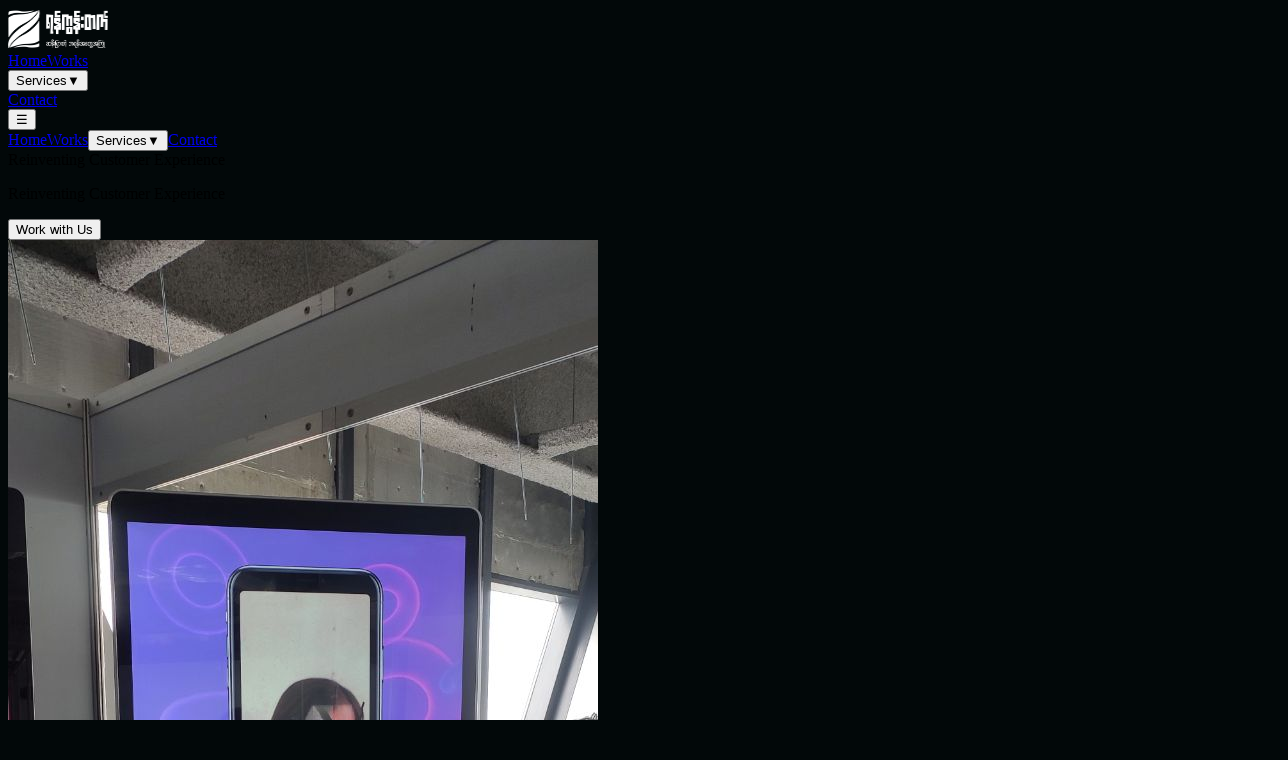

--- FILE ---
content_type: text/html
request_url: https://rangoon.tech/social-ar-filter/
body_size: 3548
content:
<!DOCTYPE html><!--fJHiBeb_2OToz77d4H1hS--><html lang="en"><head><meta charSet="utf-8"/><meta name="viewport" content="width=device-width, initial-scale=1"/><link rel="preload" as="image" href="/logo.png"/><link rel="stylesheet" href="/_next/static/css/60af401ebf3b6dfa.css" data-precedence="next"/><link rel="stylesheet" href="/_next/static/css/12696279407f0884.css" data-precedence="next"/><link rel="preload" as="script" fetchPriority="low" href="/_next/static/chunks/webpack-fd39f6e2948600c5.js"/><script src="/_next/static/chunks/4bd1b696-c023c6e3521b1417.js" async=""></script><script src="/_next/static/chunks/255-379c01dac331dc2b.js" async=""></script><script src="/_next/static/chunks/main-app-bec814f9fce1dfe1.js" async=""></script><script src="/_next/static/chunks/239-3c17a6d641bde0df.js" async=""></script><script src="/_next/static/chunks/297-93565923c28ef9aa.js" async=""></script><script src="/_next/static/chunks/app/layout-2a4e44c86c2bac10.js" async=""></script><script src="/_next/static/chunks/751-3a917477a73160e5.js" async=""></script><script src="/_next/static/chunks/904-c2a9f6a05abac698.js" async=""></script><script src="/_next/static/chunks/91-f74d7397a652b238.js" async=""></script><script src="/_next/static/chunks/app/page-8ecd21491e7d254a.js" async=""></script><title>Your Site</title><meta name="description" content="Next.js + Tailwind starter"/><link rel="icon" href="/favicon.ico" type="image/x-icon" sizes="16x16"/><script src="/_next/static/chunks/polyfills-42372ed130431b0a.js" noModule=""></script></head><body class="min-h-screen text-white antialiased overflow-x-hidden" style="background-color:#020809"><div hidden=""><!--$--><!--/$--></div><header class="fixed top-0 left-0 w-full bg-[#020809]/70 backdrop-blur-sm z-[70]"><div class="container mx-auto px-4 h-16 flex items-center justify-between"><a class="flex items-center z-50" href="/"><img alt="rangoon.tech logo" width="100" height="40" decoding="async" data-nimg="1" class="object-contain" style="color:transparent" src="/logo.png"/></a><nav class="hidden md:flex items-center gap-4"><a class="block px-3 py-2 rounded-md text-sm font-medium transition-all duration-200 text-white bg-slate-900" href="/">Home</a><a href="https://www.behance.net/" target="_blank" rel="noreferrer" class="block px-3 py-2 rounded-md text-sm font-medium transition-all duration-200 text-slate-300 hover:text-white hover:bg-slate-800/40">Works</a><div class="relative"><button class="px-3 py-2 rounded-md text-sm font-medium text-slate-300 hover:text-white hover:bg-slate-800/40 transition-all duration-200 flex items-center gap-1">Services<span class="text-xs">▼</span></button></div><a class="block px-3 py-2 rounded-md text-sm font-medium transition-all duration-200 text-slate-300 hover:text-white hover:bg-slate-800/40" href="/contact">Contact</a></nav><button class="md:hidden text-white text-2xl z-50 focus:outline-none" aria-label="Toggle menu">☰</button></div><div class="md:hidden absolute w-full transition-all duration-300 z-[60] opacity-0 -translate-y-4 pointer-events-none"><div class="flex flex-col items-center py-4 space-y-2"><a class="block px-3 py-2 rounded-md text-sm font-medium transition-all duration-200 text-white bg-slate-900" href="/">Home</a><a href="https://www.behance.net/" target="_blank" rel="noreferrer" class="w-full text-left px-3 py-2 rounded-md text-sm font-medium text-slate-300 hover:text-white hover:bg-slate-800/40 transition-all duration-200">Works</a><button class="w-full text-left px-3 py-2 rounded-md text-sm font-medium text-slate-300 hover:text-white hover:bg-slate-800/40 transition-all duration-200 flex items-center justify-between"><span>Services</span><span class="text-xs">▼</span></button><a class="block px-3 py-2 rounded-md text-sm font-medium transition-all duration-200 text-slate-300 hover:text-white hover:bg-slate-800/40" href="/contact">Contact</a></div></div></header><div class=" w-full mx-auto "><div class="jsx-321985abe5195533 fixed inset-0 z-[9999] flex flex-col items-center justify-center bg-black text-white"><div class="jsx-321985abe5195533 animate-pulse text-2xl font-semibold tracking-wide mb-4">Loading experience...</div><div class="jsx-321985abe5195533 w-48 h-1.5 bg-gradient-to-r from-white/20 via-white/80 to-white/20 animate-[shimmer_1.5s_infinite_linear]"></div></div><!--$--><!--/$--></div><footer class="w-full bg-[#020809] border-t border-white/10 py-10"><div class="flex justify-center gap-6"><a href="https://facebook.com" target="_blank" rel="noopener noreferrer" class="text-white/70 hover:text-white transition"><svg xmlns="http://www.w3.org/2000/svg" width="22" height="22" viewBox="0 0 24 24" fill="none" stroke="currentColor" stroke-width="2" stroke-linecap="round" stroke-linejoin="round" class="lucide lucide-facebook" aria-hidden="true"><path d="M18 2h-3a5 5 0 0 0-5 5v3H7v4h3v8h4v-8h3l1-4h-4V7a1 1 0 0 1 1-1h3z"></path></svg></a><a href="https://instagram.com" target="_blank" rel="noopener noreferrer" class="text-white/70 hover:text-white transition"><svg xmlns="http://www.w3.org/2000/svg" width="22" height="22" viewBox="0 0 24 24" fill="none" stroke="currentColor" stroke-width="2" stroke-linecap="round" stroke-linejoin="round" class="lucide lucide-instagram" aria-hidden="true"><rect width="20" height="20" x="2" y="2" rx="5" ry="5"></rect><path d="M16 11.37A4 4 0 1 1 12.63 8 4 4 0 0 1 16 11.37z"></path><line x1="17.5" x2="17.51" y1="6.5" y2="6.5"></line></svg></a><a href="https://tiktok.com" target="_blank" rel="noopener noreferrer" class="text-white/70 hover:text-white transition"><svg xmlns="http://www.w3.org/2000/svg" width="22" height="22" viewBox="0 0 24 24" fill="none" stroke="currentColor" stroke-width="2" stroke-linecap="round" stroke-linejoin="round" class="lucide lucide-music" aria-hidden="true"><path d="M9 18V5l12-2v13"></path><circle cx="6" cy="18" r="3"></circle><circle cx="18" cy="16" r="3"></circle></svg></a><a href="https://linkedin.com" target="_blank" rel="noopener noreferrer" class="text-white/70 hover:text-white transition"><svg xmlns="http://www.w3.org/2000/svg" width="22" height="22" viewBox="0 0 24 24" fill="none" stroke="currentColor" stroke-width="2" stroke-linecap="round" stroke-linejoin="round" class="lucide lucide-linkedin" aria-hidden="true"><path d="M16 8a6 6 0 0 1 6 6v7h-4v-7a2 2 0 0 0-2-2 2 2 0 0 0-2 2v7h-4v-7a6 6 0 0 1 6-6z"></path><rect width="4" height="12" x="2" y="9"></rect><circle cx="4" cy="4" r="2"></circle></svg></a><a href="https://youtube.com" target="_blank" rel="noopener noreferrer" class="text-white/70 hover:text-white transition"><svg xmlns="http://www.w3.org/2000/svg" width="22" height="22" viewBox="0 0 24 24" fill="none" stroke="currentColor" stroke-width="2" stroke-linecap="round" stroke-linejoin="round" class="lucide lucide-youtube" aria-hidden="true"><path d="M2.5 17a24.12 24.12 0 0 1 0-10 2 2 0 0 1 1.4-1.4 49.56 49.56 0 0 1 16.2 0A2 2 0 0 1 21.5 7a24.12 24.12 0 0 1 0 10 2 2 0 0 1-1.4 1.4 49.55 49.55 0 0 1-16.2 0A2 2 0 0 1 2.5 17"></path><path d="m10 15 5-3-5-3z"></path></svg></a></div></footer><script src="/_next/static/chunks/webpack-fd39f6e2948600c5.js" id="_R_" async=""></script><script>(self.__next_f=self.__next_f||[]).push([0])</script><script>self.__next_f.push([1,"1:\"$Sreact.fragment\"\n2:I[1503,[\"239\",\"static/chunks/239-3c17a6d641bde0df.js\",\"297\",\"static/chunks/297-93565923c28ef9aa.js\",\"177\",\"static/chunks/app/layout-2a4e44c86c2bac10.js\"],\"default\"]\n3:I[5049,[\"239\",\"static/chunks/239-3c17a6d641bde0df.js\",\"297\",\"static/chunks/297-93565923c28ef9aa.js\",\"177\",\"static/chunks/app/layout-2a4e44c86c2bac10.js\"],\"default\"]\n4:I[9766,[],\"\"]\n5:I[8924,[],\"\"]\n6:I[1342,[\"239\",\"static/chunks/239-3c17a6d641bde0df.js\",\"297\",\"static/chunks/297-93565923c28ef9aa.js\",\"177\",\"static/chunks/app/layout-2a4e44c86c2bac10.js\"],\"default\"]\n7:I[1959,[],\"ClientPageRoot\"]\n8:I[379,[\"751\",\"static/chunks/751-3a917477a73160e5.js\",\"904\",\"static/chunks/904-c2a9f6a05abac698.js\",\"91\",\"static/chunks/91-f74d7397a652b238.js\",\"974\",\"static/chunks/app/page-8ecd21491e7d254a.js\"],\"default\"]\nb:I[4431,[],\"OutletBoundary\"]\nd:I[5278,[],\"AsyncMetadataOutlet\"]\nf:I[4431,[],\"ViewportBoundary\"]\n11:I[4431,[],\"MetadataBoundary\"]\n12:\"$Sreact.suspense\"\n14:I[7150,[],\"\"]\n:HL[\"/_next/static/css/60af401ebf3b6dfa.css\",\"style\"]\n:HL[\"/_next/static/css/12696279407f0884.css\",\"style\"]\n"])</script><script>self.__next_f.push([1,"0:{\"P\":null,\"b\":\"fJHiBeb-2OToz77d4H1hS\",\"p\":\"\",\"c\":[\"\",\"\"],\"i\":false,\"f\":[[[\"\",{\"children\":[\"__PAGE__\",{}]},\"$undefined\",\"$undefined\",true],[\"\",[\"$\",\"$1\",\"c\",{\"children\":[[[\"$\",\"link\",\"0\",{\"rel\":\"stylesheet\",\"href\":\"/_next/static/css/60af401ebf3b6dfa.css\",\"precedence\":\"next\",\"crossOrigin\":\"$undefined\",\"nonce\":\"$undefined\"}]],[\"$\",\"html\",null,{\"lang\":\"en\",\"children\":[\"$\",\"body\",null,{\"className\":\"min-h-screen text-white antialiased overflow-x-hidden\",\"style\":{\"backgroundColor\":\"#020809\"},\"children\":[[\"$\",\"$L2\",null,{}],[\"$\",\"$L3\",null,{}],[\"$\",\"div\",null,{\"className\":\" w-full mx-auto \",\"children\":[\"$\",\"$L4\",null,{\"parallelRouterKey\":\"children\",\"error\":\"$undefined\",\"errorStyles\":\"$undefined\",\"errorScripts\":\"$undefined\",\"template\":[\"$\",\"$L5\",null,{}],\"templateStyles\":\"$undefined\",\"templateScripts\":\"$undefined\",\"notFound\":[[[\"$\",\"title\",null,{\"children\":\"404: This page could not be found.\"}],[\"$\",\"div\",null,{\"style\":{\"fontFamily\":\"system-ui,\\\"Segoe UI\\\",Roboto,Helvetica,Arial,sans-serif,\\\"Apple Color Emoji\\\",\\\"Segoe UI Emoji\\\"\",\"height\":\"100vh\",\"textAlign\":\"center\",\"display\":\"flex\",\"flexDirection\":\"column\",\"alignItems\":\"center\",\"justifyContent\":\"center\"},\"children\":[\"$\",\"div\",null,{\"children\":[[\"$\",\"style\",null,{\"dangerouslySetInnerHTML\":{\"__html\":\"body{color:#000;background:#fff;margin:0}.next-error-h1{border-right:1px solid rgba(0,0,0,.3)}@media (prefers-color-scheme:dark){body{color:#fff;background:#000}.next-error-h1{border-right:1px solid rgba(255,255,255,.3)}}\"}}],[\"$\",\"h1\",null,{\"className\":\"next-error-h1\",\"style\":{\"display\":\"inline-block\",\"margin\":\"0 20px 0 0\",\"padding\":\"0 23px 0 0\",\"fontSize\":24,\"fontWeight\":500,\"verticalAlign\":\"top\",\"lineHeight\":\"49px\"},\"children\":404}],[\"$\",\"div\",null,{\"style\":{\"display\":\"inline-block\"},\"children\":[\"$\",\"h2\",null,{\"style\":{\"fontSize\":14,\"fontWeight\":400,\"lineHeight\":\"49px\",\"margin\":0},\"children\":\"This page could not be found.\"}]}]]}]}]],[]],\"forbidden\":\"$undefined\",\"unauthorized\":\"$undefined\"}]}],[\"$\",\"$L6\",null,{}]]}]}]]}],{\"children\":[\"__PAGE__\",[\"$\",\"$1\",\"c\",{\"children\":[[\"$\",\"$L7\",null,{\"Component\":\"$8\",\"searchParams\":{},\"params\":{},\"promises\":[\"$@9\",\"$@a\"]}],[[\"$\",\"link\",\"0\",{\"rel\":\"stylesheet\",\"href\":\"/_next/static/css/12696279407f0884.css\",\"precedence\":\"next\",\"crossOrigin\":\"$undefined\",\"nonce\":\"$undefined\"}]],[\"$\",\"$Lb\",null,{\"children\":[\"$Lc\",[\"$\",\"$Ld\",null,{\"promise\":\"$@e\"}]]}]]}],{},null,false]},null,false],[\"$\",\"$1\",\"h\",{\"children\":[null,[[\"$\",\"$Lf\",null,{\"children\":\"$L10\"}],null],[\"$\",\"$L11\",null,{\"children\":[\"$\",\"div\",null,{\"hidden\":true,\"children\":[\"$\",\"$12\",null,{\"fallback\":null,\"children\":\"$L13\"}]}]}]]}],false]],\"m\":\"$undefined\",\"G\":[\"$14\",[]],\"s\":false,\"S\":true}\n"])</script><script>self.__next_f.push([1,"9:{}\na:\"$0:f:0:1:2:children:1:props:children:0:props:params\"\n"])</script><script>self.__next_f.push([1,"10:[[\"$\",\"meta\",\"0\",{\"charSet\":\"utf-8\"}],[\"$\",\"meta\",\"1\",{\"name\":\"viewport\",\"content\":\"width=device-width, initial-scale=1\"}]]\nc:null\n"])</script><script>self.__next_f.push([1,"15:I[622,[],\"IconMark\"]\ne:{\"metadata\":[[\"$\",\"title\",\"0\",{\"children\":\"Your Site\"}],[\"$\",\"meta\",\"1\",{\"name\":\"description\",\"content\":\"Next.js + Tailwind starter\"}],[\"$\",\"link\",\"2\",{\"rel\":\"icon\",\"href\":\"/favicon.ico\",\"type\":\"image/x-icon\",\"sizes\":\"16x16\"}],[\"$\",\"$L15\",\"3\",{}]],\"error\":null,\"digest\":\"$undefined\"}\n"])</script><script>self.__next_f.push([1,"13:\"$e:metadata\"\n"])</script><script defer src="https://static.cloudflareinsights.com/beacon.min.js/vcd15cbe7772f49c399c6a5babf22c1241717689176015" integrity="sha512-ZpsOmlRQV6y907TI0dKBHq9Md29nnaEIPlkf84rnaERnq6zvWvPUqr2ft8M1aS28oN72PdrCzSjY4U6VaAw1EQ==" data-cf-beacon='{"version":"2024.11.0","token":"ab32b7fbb0284b6f8053a03490771939","r":1,"server_timing":{"name":{"cfCacheStatus":true,"cfEdge":true,"cfExtPri":true,"cfL4":true,"cfOrigin":true,"cfSpeedBrain":true},"location_startswith":null}}' crossorigin="anonymous"></script>
</body></html>

--- FILE ---
content_type: text/css
request_url: https://rangoon.tech/_next/static/css/12696279407f0884.css
body_size: -196
content:
.shine-text{background:linear-gradient(120deg,#ffffff 5%,#e0e0e0 25%,#b0b0b0 50%,#e0e0e0 75%,#ffffff 95%);background-size:300% auto;color:transparent;background-clip:text;-webkit-background-clip:text}.shine-text:hover{animation:shineMove 3s linear infinite}@keyframes shineMove{0%{background-position:0}to{background-position:-300%}}@keyframes fadeText{0%{opacity:0;transform:translateY(10%)}10%{opacity:1;transform:translateY(0)}90%{opacity:1;transform:translateY(0)}to{opacity:0;transform:translateY(-10%)}}.animate-fadeText{animation:fadeText 2.5s ease-in-out forwards}

--- FILE ---
content_type: text/plain
request_url: https://rangoon.tech/contact.txt?_rsc=3lb4g
body_size: 1236
content:
1:"$Sreact.fragment"
2:I[1503,["239","static/chunks/239-3c17a6d641bde0df.js","297","static/chunks/297-93565923c28ef9aa.js","177","static/chunks/app/layout-2a4e44c86c2bac10.js"],"default"]
3:I[5049,["239","static/chunks/239-3c17a6d641bde0df.js","297","static/chunks/297-93565923c28ef9aa.js","177","static/chunks/app/layout-2a4e44c86c2bac10.js"],"default"]
4:I[9766,[],""]
5:I[8924,[],""]
6:I[1342,["239","static/chunks/239-3c17a6d641bde0df.js","297","static/chunks/297-93565923c28ef9aa.js","177","static/chunks/app/layout-2a4e44c86c2bac10.js"],"default"]
7:I[1959,[],"ClientPageRoot"]
8:I[1871,["751","static/chunks/751-3a917477a73160e5.js","239","static/chunks/239-3c17a6d641bde0df.js","91","static/chunks/91-f74d7397a652b238.js","977","static/chunks/app/contact/page-a2c4e209a70c9fd7.js"],"default"]
b:I[4431,[],"OutletBoundary"]
d:I[5278,[],"AsyncMetadataOutlet"]
f:I[4431,[],"ViewportBoundary"]
11:I[4431,[],"MetadataBoundary"]
12:"$Sreact.suspense"
14:I[7150,[],""]
:HL["/_next/static/css/60af401ebf3b6dfa.css","style"]
0:{"P":null,"b":"fJHiBeb-2OToz77d4H1hS","p":"","c":["","contact"],"i":false,"f":[[["",{"children":["contact",{"children":["__PAGE__",{}]}]},"$undefined","$undefined",true],["",["$","$1","c",{"children":[[["$","link","0",{"rel":"stylesheet","href":"/_next/static/css/60af401ebf3b6dfa.css","precedence":"next","crossOrigin":"$undefined","nonce":"$undefined"}]],["$","html",null,{"lang":"en","children":["$","body",null,{"className":"min-h-screen text-white antialiased overflow-x-hidden","style":{"backgroundColor":"#020809"},"children":[["$","$L2",null,{}],["$","$L3",null,{}],["$","div",null,{"className":" w-full mx-auto ","children":["$","$L4",null,{"parallelRouterKey":"children","error":"$undefined","errorStyles":"$undefined","errorScripts":"$undefined","template":["$","$L5",null,{}],"templateStyles":"$undefined","templateScripts":"$undefined","notFound":[[["$","title",null,{"children":"404: This page could not be found."}],["$","div",null,{"style":{"fontFamily":"system-ui,\"Segoe UI\",Roboto,Helvetica,Arial,sans-serif,\"Apple Color Emoji\",\"Segoe UI Emoji\"","height":"100vh","textAlign":"center","display":"flex","flexDirection":"column","alignItems":"center","justifyContent":"center"},"children":["$","div",null,{"children":[["$","style",null,{"dangerouslySetInnerHTML":{"__html":"body{color:#000;background:#fff;margin:0}.next-error-h1{border-right:1px solid rgba(0,0,0,.3)}@media (prefers-color-scheme:dark){body{color:#fff;background:#000}.next-error-h1{border-right:1px solid rgba(255,255,255,.3)}}"}}],["$","h1",null,{"className":"next-error-h1","style":{"display":"inline-block","margin":"0 20px 0 0","padding":"0 23px 0 0","fontSize":24,"fontWeight":500,"verticalAlign":"top","lineHeight":"49px"},"children":404}],["$","div",null,{"style":{"display":"inline-block"},"children":["$","h2",null,{"style":{"fontSize":14,"fontWeight":400,"lineHeight":"49px","margin":0},"children":"This page could not be found."}]}]]}]}]],[]],"forbidden":"$undefined","unauthorized":"$undefined"}]}],["$","$L6",null,{}]]}]}]]}],{"children":["contact",["$","$1","c",{"children":[null,["$","$L4",null,{"parallelRouterKey":"children","error":"$undefined","errorStyles":"$undefined","errorScripts":"$undefined","template":["$","$L5",null,{}],"templateStyles":"$undefined","templateScripts":"$undefined","notFound":"$undefined","forbidden":"$undefined","unauthorized":"$undefined"}]]}],{"children":["__PAGE__",["$","$1","c",{"children":[["$","$L7",null,{"Component":"$8","searchParams":{},"params":{},"promises":["$@9","$@a"]}],null,["$","$Lb",null,{"children":["$Lc",["$","$Ld",null,{"promise":"$@e"}]]}]]}],{},null,false]},null,false]},null,false],["$","$1","h",{"children":[null,[["$","$Lf",null,{"children":"$L10"}],null],["$","$L11",null,{"children":["$","div",null,{"hidden":true,"children":["$","$12",null,{"fallback":null,"children":"$L13"}]}]}]]}],false]],"m":"$undefined","G":["$14",[]],"s":false,"S":true}
9:{}
a:"$0:f:0:1:2:children:2:children:1:props:children:0:props:params"
10:[["$","meta","0",{"charSet":"utf-8"}],["$","meta","1",{"name":"viewport","content":"width=device-width, initial-scale=1"}]]
c:null
15:I[622,[],"IconMark"]
e:{"metadata":[["$","title","0",{"children":"Your Site"}],["$","meta","1",{"name":"description","content":"Next.js + Tailwind starter"}],["$","link","2",{"rel":"icon","href":"/favicon.ico","type":"image/x-icon","sizes":"16x16"}],["$","$L15","3",{}]],"error":null,"digest":"$undefined"}
13:"$e:metadata"


--- FILE ---
content_type: text/plain
request_url: https://rangoon.tech/index.txt?_rsc=3lb4g
body_size: 1278
content:
1:"$Sreact.fragment"
2:I[1503,["239","static/chunks/239-3c17a6d641bde0df.js","297","static/chunks/297-93565923c28ef9aa.js","177","static/chunks/app/layout-2a4e44c86c2bac10.js"],"default"]
3:I[5049,["239","static/chunks/239-3c17a6d641bde0df.js","297","static/chunks/297-93565923c28ef9aa.js","177","static/chunks/app/layout-2a4e44c86c2bac10.js"],"default"]
4:I[9766,[],""]
5:I[8924,[],""]
6:I[1342,["239","static/chunks/239-3c17a6d641bde0df.js","297","static/chunks/297-93565923c28ef9aa.js","177","static/chunks/app/layout-2a4e44c86c2bac10.js"],"default"]
7:I[1959,[],"ClientPageRoot"]
8:I[379,["751","static/chunks/751-3a917477a73160e5.js","904","static/chunks/904-c2a9f6a05abac698.js","91","static/chunks/91-f74d7397a652b238.js","974","static/chunks/app/page-8ecd21491e7d254a.js"],"default"]
b:I[4431,[],"OutletBoundary"]
d:I[5278,[],"AsyncMetadataOutlet"]
f:I[4431,[],"ViewportBoundary"]
11:I[4431,[],"MetadataBoundary"]
12:"$Sreact.suspense"
14:I[7150,[],""]
:HL["/_next/static/css/60af401ebf3b6dfa.css","style"]
:HL["/_next/static/css/12696279407f0884.css","style"]
0:{"P":null,"b":"fJHiBeb-2OToz77d4H1hS","p":"","c":["",""],"i":false,"f":[[["",{"children":["__PAGE__",{}]},"$undefined","$undefined",true],["",["$","$1","c",{"children":[[["$","link","0",{"rel":"stylesheet","href":"/_next/static/css/60af401ebf3b6dfa.css","precedence":"next","crossOrigin":"$undefined","nonce":"$undefined"}]],["$","html",null,{"lang":"en","children":["$","body",null,{"className":"min-h-screen text-white antialiased overflow-x-hidden","style":{"backgroundColor":"#020809"},"children":[["$","$L2",null,{}],["$","$L3",null,{}],["$","div",null,{"className":" w-full mx-auto ","children":["$","$L4",null,{"parallelRouterKey":"children","error":"$undefined","errorStyles":"$undefined","errorScripts":"$undefined","template":["$","$L5",null,{}],"templateStyles":"$undefined","templateScripts":"$undefined","notFound":[[["$","title",null,{"children":"404: This page could not be found."}],["$","div",null,{"style":{"fontFamily":"system-ui,\"Segoe UI\",Roboto,Helvetica,Arial,sans-serif,\"Apple Color Emoji\",\"Segoe UI Emoji\"","height":"100vh","textAlign":"center","display":"flex","flexDirection":"column","alignItems":"center","justifyContent":"center"},"children":["$","div",null,{"children":[["$","style",null,{"dangerouslySetInnerHTML":{"__html":"body{color:#000;background:#fff;margin:0}.next-error-h1{border-right:1px solid rgba(0,0,0,.3)}@media (prefers-color-scheme:dark){body{color:#fff;background:#000}.next-error-h1{border-right:1px solid rgba(255,255,255,.3)}}"}}],["$","h1",null,{"className":"next-error-h1","style":{"display":"inline-block","margin":"0 20px 0 0","padding":"0 23px 0 0","fontSize":24,"fontWeight":500,"verticalAlign":"top","lineHeight":"49px"},"children":404}],["$","div",null,{"style":{"display":"inline-block"},"children":["$","h2",null,{"style":{"fontSize":14,"fontWeight":400,"lineHeight":"49px","margin":0},"children":"This page could not be found."}]}]]}]}]],[]],"forbidden":"$undefined","unauthorized":"$undefined"}]}],["$","$L6",null,{}]]}]}]]}],{"children":["__PAGE__",["$","$1","c",{"children":[["$","$L7",null,{"Component":"$8","searchParams":{},"params":{},"promises":["$@9","$@a"]}],[["$","link","0",{"rel":"stylesheet","href":"/_next/static/css/12696279407f0884.css","precedence":"next","crossOrigin":"$undefined","nonce":"$undefined"}]],["$","$Lb",null,{"children":["$Lc",["$","$Ld",null,{"promise":"$@e"}]]}]]}],{},null,false]},null,false],["$","$1","h",{"children":[null,[["$","$Lf",null,{"children":"$L10"}],null],["$","$L11",null,{"children":["$","div",null,{"hidden":true,"children":["$","$12",null,{"fallback":null,"children":"$L13"}]}]}]]}],false]],"m":"$undefined","G":["$14",[]],"s":false,"S":true}
9:{}
a:"$0:f:0:1:2:children:1:props:children:0:props:params"
10:[["$","meta","0",{"charSet":"utf-8"}],["$","meta","1",{"name":"viewport","content":"width=device-width, initial-scale=1"}]]
c:null
15:I[622,[],"IconMark"]
e:{"metadata":[["$","title","0",{"children":"Your Site"}],["$","meta","1",{"name":"description","content":"Next.js + Tailwind starter"}],["$","link","2",{"rel":"icon","href":"/favicon.ico","type":"image/x-icon","sizes":"16x16"}],["$","$L15","3",{}]],"error":null,"digest":"$undefined"}
13:"$e:metadata"


--- FILE ---
content_type: text/javascript
request_url: https://rangoon.tech/_next/static/chunks/app/layout-2a4e44c86c2bac10.js
body_size: 1963
content:
(self.webpackChunk_N_E=self.webpackChunk_N_E||[]).push([[177],{1342:(e,t,l)=>{"use strict";l.d(t,{default:()=>d});var a=l(5155);l(2115);var n=l(1847);let r=(0,n.A)("facebook",[["path",{d:"M18 2h-3a5 5 0 0 0-5 5v3H7v4h3v8h4v-8h3l1-4h-4V7a1 1 0 0 1 1-1h3z",key:"1jg4f8"}]]),s=(0,n.A)("instagram",[["rect",{width:"20",height:"20",x:"2",y:"2",rx:"5",ry:"5",key:"2e1cvw"}],["path",{d:"M16 11.37A4 4 0 1 1 12.63 8 4 4 0 0 1 16 11.37z",key:"9exkf1"}],["line",{x1:"17.5",x2:"17.51",y1:"6.5",y2:"6.5",key:"r4j83e"}]]),i=(0,n.A)("music",[["path",{d:"M9 18V5l12-2v13",key:"1jmyc2"}],["circle",{cx:"6",cy:"18",r:"3",key:"fqmcym"}],["circle",{cx:"18",cy:"16",r:"3",key:"1hluhg"}]]),o=(0,n.A)("linkedin",[["path",{d:"M16 8a6 6 0 0 1 6 6v7h-4v-7a2 2 0 0 0-2-2 2 2 0 0 0-2 2v7h-4v-7a6 6 0 0 1 6-6z",key:"c2jq9f"}],["rect",{width:"4",height:"12",x:"2",y:"9",key:"mk3on5"}],["circle",{cx:"4",cy:"4",r:"2",key:"bt5ra8"}]]),c=(0,n.A)("youtube",[["path",{d:"M2.5 17a24.12 24.12 0 0 1 0-10 2 2 0 0 1 1.4-1.4 49.56 49.56 0 0 1 16.2 0A2 2 0 0 1 21.5 7a24.12 24.12 0 0 1 0 10 2 2 0 0 1-1.4 1.4 49.55 49.55 0 0 1-16.2 0A2 2 0 0 1 2.5 17",key:"1q2vi4"}],["path",{d:"m10 15 5-3-5-3z",key:"1jp15x"}]]),h=[{icon:(0,a.jsx)(r,{size:22}),link:"https://facebook.com"},{icon:(0,a.jsx)(s,{size:22}),link:"https://instagram.com"},{icon:(0,a.jsx)(i,{size:22}),link:"https://tiktok.com"},{icon:(0,a.jsx)(o,{size:22}),link:"https://linkedin.com"},{icon:(0,a.jsx)(c,{size:22}),link:"https://youtube.com"}];function d(){return(0,a.jsx)("footer",{className:"w-full bg-[#020809] border-t border-white/10 py-10",children:(0,a.jsx)("div",{className:"flex justify-center gap-6",children:h.map((e,t)=>(0,a.jsx)("a",{href:e.link,target:"_blank",rel:"noopener noreferrer",className:"text-white/70 hover:text-white transition",children:e.icon},t))})})}},1503:(e,t,l)=>{"use strict";l.d(t,{default:()=>r});var a=l(2115);let n={appendText:"Source: rangoon.tech ဆန်းပြားတဲ့ ဘရန်းအတွေ့အကြုံအတွက် ရန်ကွန်းတက် ",includePageUrl:!0};function r(){return(0,a.useEffect)(()=>{let e=e=>{var t,l,a,r,s,i;let o=null!=(t=n.appendText)?t:"",c=null!=(l=n.includePageUrl)&&l,h=e.target,d="";if(h&&("INPUT"===h.tagName||"TEXTAREA"===h.tagName)){let e=null!=(a=h.selectionStart)?a:0,t=null!=(r=h.selectionEnd)?r:0;d=h.value.substring(e,t)}else d=null!=(i=null==(s=window.getSelection())?void 0:s.toString())?i:"";if(!d)return;let u=[];o&&u.push(o),c&&u.push(window.location.href);let x=[d,...u].filter(Boolean).join(" ");e.clipboardData&&(e.clipboardData.setData("text/plain",x),e.preventDefault())};return document.addEventListener("copy",e),()=>{document.removeEventListener("copy",e)}},[]),null}},2086:(e,t,l)=>{Promise.resolve().then(l.t.bind(l,3673,23)),Promise.resolve().then(l.bind(l,1342)),Promise.resolve().then(l.bind(l,5049)),Promise.resolve().then(l.bind(l,1503))},3673:()=>{},5049:(e,t,l)=>{"use strict";l.d(t,{default:()=>h});var a=l(5155),n=l(2619),r=l.n(n),s=l(5239),i=l(7260),o=l(2115);let c=e=>{let{href:t,label:l,onClick:n}=e,s=(0,i.usePathname)()===t;return(0,a.jsx)(r(),{href:t,onClick:n,className:"block px-3 py-2 rounded-md text-sm font-medium transition-all duration-200 ".concat(s?"text-white bg-slate-900":"text-slate-300 hover:text-white hover:bg-slate-800/40"),children:l})};function h(){let[e,t]=(0,o.useState)(!1),[l,n]=(0,o.useState)(!1),[i,h]=(0,o.useState)(!1),d=(0,o.useRef)(null),u=[{label:"Social AR",href:"/services/social-ar"},{label:"WebAR",href:"/services/webar"},{label:"AR Mirror",href:"/services/ar-mirror"}],x=()=>{d.current&&(clearTimeout(d.current),d.current=null)};return(0,a.jsxs)("header",{className:"fixed top-0 left-0 w-full bg-[#020809]/70 backdrop-blur-sm z-[70]",children:[(0,a.jsxs)("div",{className:"container mx-auto px-4 h-16 flex items-center justify-between",children:[(0,a.jsx)(r(),{href:"/",className:"flex items-center z-50",children:(0,a.jsx)(s.default,{src:"/logo.png",alt:"rangoon.tech logo",width:100,height:40,className:"object-contain",priority:!0})}),(0,a.jsxs)("nav",{className:"hidden md:flex items-center gap-4",children:[(0,a.jsx)(c,{href:"/",label:"Home"}),(0,a.jsx)("a",{href:"https://www.behance.net/",target:"_blank",rel:"noreferrer",className:"block px-3 py-2 rounded-md text-sm font-medium transition-all duration-200 text-slate-300 hover:text-white hover:bg-slate-800/40",children:"Works"}),(0,a.jsxs)("div",{className:"relative",onMouseLeave:()=>{x(),d.current=setTimeout(()=>h(!1),1500)},onMouseEnter:x,children:[(0,a.jsxs)("button",{className:"px-3 py-2 rounded-md text-sm font-medium text-slate-300 hover:text-white hover:bg-slate-800/40 transition-all duration-200 flex items-center gap-1",onClick:()=>{x(),h(e=>!e)},children:["Services",(0,a.jsx)("span",{className:"text-xs",children:i?"▲":"▼"})]}),i&&(0,a.jsx)("div",{className:"absolute top-full left-0 mt-2 w-56 rounded-lg bg-slate-900/95 shadow-lg ring-1 ring-slate-700/50",children:(0,a.jsx)("div",{className:"py-2",children:u.map(e=>(0,a.jsx)(c,{href:e.href,label:e.label,onClick:()=>h(!1)},e.href))})})]}),(0,a.jsx)(c,{href:"/contact",label:"Contact"})]}),(0,a.jsx)("button",{className:"md:hidden text-white text-2xl z-50 focus:outline-none",onClick:()=>t(e=>{let t=!e;return t||(n(!1),h(!1)),t}),"aria-label":"Toggle menu",children:e?"✕":"☰"})]}),(0,a.jsx)("div",{className:"md:hidden absolute w-full transition-all duration-300 z-[60] ".concat(e?"opacity-100 translate-y-0 backdrop-blur-md bg-[#020809]/80 pointer-events-auto":"opacity-0 -translate-y-4 pointer-events-none"),children:(0,a.jsxs)("div",{className:"flex flex-col items-center py-4 space-y-2",children:[(0,a.jsx)(c,{href:"/",label:"Home",onClick:()=>t(!1)}),(0,a.jsx)("a",{href:"https://www.behance.net/",target:"_blank",rel:"noreferrer",className:"w-full text-left px-3 py-2 rounded-md text-sm font-medium text-slate-300 hover:text-white hover:bg-slate-800/40 transition-all duration-200",onClick:()=>t(!1),children:"Works"}),(0,a.jsxs)("button",{className:"w-full text-left px-3 py-2 rounded-md text-sm font-medium text-slate-300 hover:text-white hover:bg-slate-800/40 transition-all duration-200 flex items-center justify-between",onClick:()=>{x(),h(e=>!e)},children:[(0,a.jsx)("span",{children:"Services"}),(0,a.jsx)("span",{className:"text-xs",children:i?"▲":"▼"})]}),i&&(0,a.jsx)("div",{className:"w-full space-y-1",children:u.map(e=>(0,a.jsx)(c,{href:e.href,label:e.label,onClick:()=>{t(!1),h(!1)}},e.href))}),(0,a.jsx)(c,{href:"/contact",label:"Contact",onClick:()=>t(!1)})]})})]})}}},e=>{e.O(0,[978,239,297,441,255,358],()=>e(e.s=2086)),_N_E=e.O()}]);

--- FILE ---
content_type: text/javascript
request_url: https://rangoon.tech/_next/static/chunks/751-3a917477a73160e5.js
body_size: 40912
content:
"use strict";(self.webpackChunk_N_E=self.webpackChunk_N_E||[]).push([[751],{10:(t,e,i)=>{i.d(e,{C:()=>n});let n=new WeakMap},42:(t,e,i)=>{i.d(e,{W:()=>n});let n={}},91:(t,e,i)=>{i.d(e,{T:()=>a,n:()=>o});var n=i(7822),s=i(2419),r=i(2205);let a=[n.ai,s.px,s.KN,s.uj,s.vw,s.vh,{test:t=>"auto"===t,parse:t=>t}],o=t=>a.find((0,r.w)(t))},285:(t,e,i)=>{i.d(e,{e:()=>n});function n(t,{style:e,vars:i},n,s){let r,a=t.style;for(r in e)a[r]=e[r];for(r in s?.applyProjectionStyles(a,n),i)a.setProperty(r,i[r])}},296:(t,e,i)=>{i.d(e,{L:()=>n});let n=(0,i(2115).createContext)({})},479:(t,e,i)=>{i.d(e,{U:()=>n,f:()=>s});let n=["transformPerspective","x","y","z","translateX","translateY","translateZ","scale","scaleX","scaleY","rotate","rotateX","rotateY","rotateZ","skew","skewX","skewY"],s=new Set(n)},511:(t,e,i)=>{i.d(e,{x:()=>r});var n=i(3182),s=i(3228);function r(t,e,i){let{style:r}=t,a={};for(let o in r)((0,n.S)(r[o])||e.style&&(0,n.S)(e.style[o])||(0,s.z)(o,t)||i?.getValue(o)?.liveStyle!==void 0)&&(a[o]=r[o]);return a}},578:(t,e,i)=>{i.d(e,{z:()=>a});var n=i(3182),s=i(2039),r=i(8850);function a(t,e,i){let a=(0,n.S)(t)?t:(0,s.OQ)(t);return a.start((0,r.f)("",a,e,i)),a.animation}},902:(t,e,i)=>{i.d(e,{a6:()=>s,am:()=>a,vT:()=>r});var n=i(6262);let s=(0,n.A)(.42,0,1,1),r=(0,n.A)(0,0,.58,1),a=(0,n.A)(.42,0,.58,1)},972:(t,e,i)=>{i.d(e,{$:()=>r,H:()=>s});var n=i(1391);let s={};function r(t){for(let e in t)s[e]=t[e],(0,n.j)(e)&&(s[e].isCSSVariable=!0)}},1089:(t,e,i)=>{i.d(e,{p:()=>n});let n=t=>Array.isArray(t)},1165:(t,e,i)=>{i.d(e,{U:()=>n,_:()=>s});let n=["animate","whileInView","whileFocus","whileHover","whileTap","whileDrag","exit"],s=["initial",...n]},1225:(t,e,i)=>{i.d(e,{q:()=>n});let n=(t,e,i)=>{let n=e-t;return 0===n?1:(i-t)/n}},1288:(t,e,i)=>{i.d(e,{p:()=>l});var n=i(4888),s=i(4531);let r=new Set(["brightness","contrast","saturate","opacity"]);function a(t){let[e,i]=t.slice(0,-1).split("(");if("drop-shadow"===e)return t;let[n]=i.match(s.S)||[];if(!n)return t;let a=i.replace(n,""),o=+!!r.has(e);return n!==i&&(o*=100),e+"("+o+a+")"}let o=/\b([a-z-]*)\(.*?\)/gu,l={...n.f,getAnimatableNone:t=>{let e=t.match(o);return e?e.map(a).join(" "):t}}},1391:(t,e,i)=>{i.d(e,{j:()=>s,p:()=>a});let n=t=>e=>"string"==typeof e&&e.startsWith(t),s=n("--"),r=n("var(--"),a=t=>!!r(t)&&o.test(t.split("/*")[0].trim()),o=/var\(--(?:[\w-]+\s*|[\w-]+\s*,(?:\s*[^)(\s]|\s*\((?:[^)(]|\([^)(]*\))*\))+\s*)\)$/iu},1402:(t,e,i)=>{i.d(e,{s:()=>s});var n=i(3142);function s(t){return(0,n.G)(t)&&"offsetHeight"in t}},1447:(t,e,i)=>{function n(t){return void 0===t||1===t}function s({scale:t,scaleX:e,scaleY:i}){return!n(t)||!n(e)||!n(i)}function r(t){return s(t)||a(t)||t.z||t.rotate||t.rotateX||t.rotateY||t.skewX||t.skewY}function a(t){var e,i;return(e=t.x)&&"0%"!==e||(i=t.y)&&"0%"!==i}i.d(e,{HD:()=>r,vF:()=>a,vk:()=>s})},1515:(t,e,i)=>{i.d(e,{P:()=>s});var n=i(1729);function s(t){return t.props[n.n]}},1729:(t,e,i)=>{i.d(e,{n:()=>n});let n="data-"+(0,i(2287).I)("framerAppearId")},1739:(t,e,i)=>{i.d(e,{B:()=>l});var n=i(8895),s=i(7822),r=i(9150),a=i(3919);let o={...s.ai,transform:t=>Math.round((0,n.q)(0,255,t))},l={test:(0,a.$)("rgb","red"),parse:(0,a.q)("red","green","blue"),transform:({red:t,green:e,blue:i,alpha:n=1})=>"rgba("+o.transform(t)+", "+o.transform(e)+", "+o.transform(i)+", "+(0,r.a)(s.X4.transform(n))+")"}},1943:(t,e,i)=>{i.d(e,{D:()=>n});let n=t=>Array.isArray(t)&&"number"==typeof t[0]},2039:(t,e,i)=>{i.d(e,{OQ:()=>h,bt:()=>o});var n=i(8453),s=i(5242),r=i(7424),a=i(3934);let o={current:void 0};class l{constructor(t,e={}){this.canTrackVelocity=null,this.events={},this.updateAndNotify=t=>{let e=r.k.now();if(this.updatedAt!==e&&this.setPrevFrameValue(),this.prev=this.current,this.setCurrent(t),this.current!==this.prev&&(this.events.change?.notify(this.current),this.dependents))for(let t of this.dependents)t.dirty()},this.hasAnimated=!1,this.setCurrent(t),this.owner=e.owner}setCurrent(t){this.current=t,this.updatedAt=r.k.now(),null===this.canTrackVelocity&&void 0!==t&&(this.canTrackVelocity=!isNaN(parseFloat(this.current)))}setPrevFrameValue(t=this.current){this.prevFrameValue=t,this.prevUpdatedAt=this.updatedAt}onChange(t){return this.on("change",t)}on(t,e){this.events[t]||(this.events[t]=new n.v);let i=this.events[t].add(e);return"change"===t?()=>{i(),a.Gt.read(()=>{this.events.change.getSize()||this.stop()})}:i}clearListeners(){for(let t in this.events)this.events[t].clear()}attach(t,e){this.passiveEffect=t,this.stopPassiveEffect=e}set(t){this.passiveEffect?this.passiveEffect(t,this.updateAndNotify):this.updateAndNotify(t)}setWithVelocity(t,e,i){this.set(e),this.prev=void 0,this.prevFrameValue=t,this.prevUpdatedAt=this.updatedAt-i}jump(t,e=!0){this.updateAndNotify(t),this.prev=t,this.prevUpdatedAt=this.prevFrameValue=void 0,e&&this.stop(),this.stopPassiveEffect&&this.stopPassiveEffect()}dirty(){this.events.change?.notify(this.current)}addDependent(t){this.dependents||(this.dependents=new Set),this.dependents.add(t)}removeDependent(t){this.dependents&&this.dependents.delete(t)}get(){return o.current&&o.current.push(this),this.current}getPrevious(){return this.prev}getVelocity(){let t=r.k.now();if(!this.canTrackVelocity||void 0===this.prevFrameValue||t-this.updatedAt>30)return 0;let e=Math.min(this.updatedAt-this.prevUpdatedAt,30);return(0,s.f)(parseFloat(this.current)-parseFloat(this.prevFrameValue),e)}start(t){return this.stop(),new Promise(e=>{this.hasAnimated=!0,this.animation=t(e),this.events.animationStart&&this.events.animationStart.notify()}).then(()=>{this.events.animationComplete&&this.events.animationComplete.notify(),this.clearAnimation()})}stop(){this.animation&&(this.animation.stop(),this.events.animationCancel&&this.events.animationCancel.notify()),this.clearAnimation()}isAnimating(){return!!this.animation}clearAnimation(){delete this.animation}destroy(){this.dependents?.clear(),this.events.destroy?.notify(),this.clearListeners(),this.stop(),this.stopPassiveEffect&&this.stopPassiveEffect()}}function h(t,e){return new l(t,e)}},2080:(t,e,i)=>{i.d(e,{b:()=>s});var n=i(8605);let s=t=>(t*=2)<1?.5*(0,n.dg)(t):.5*(2-Math.pow(2,-10*(t-1)))},2096:(t,e,i)=>{i.d(e,{K:()=>s});var n=i(4100);function s(t,e,i){let s=t.getProps();return(0,n.a)(s,e,void 0!==i?i:s.custom,t)}},2156:(t,e,i)=>{i.d(e,{O:()=>o,e:()=>a});var n=i(2643),s=i(7934),r=i(1165);function a(t){return(0,n.N)(t.animate)||r._.some(e=>(0,s.w)(t[e]))}function o(t){return!!(a(t)||t.variants)}},2205:(t,e,i)=>{i.d(e,{w:()=>n});let n=t=>e=>e.test(t)},2213:(t,e,i)=>{i.d(e,{q:()=>n});let n={layout:0,mainThread:0,waapi:0}},2264:(t,e,i)=>{i.d(e,{J:()=>a});var n=i(4888),s=i(1288),r=i(8387);function a(t,e){let i=(0,r.D)(t);return i!==s.p&&(i=n.f),i.getAnimatableNone?i.getAnimatableNone(e):void 0}},2287:(t,e,i)=>{i.d(e,{I:()=>n});let n=t=>t.replace(/([a-z])([A-Z])/gu,"$1-$2").toLowerCase()},2419:(t,e,i)=>{i.d(e,{KN:()=>r,gQ:()=>h,px:()=>a,uj:()=>s,vh:()=>o,vw:()=>l});let n=t=>({test:e=>"string"==typeof e&&e.endsWith(t)&&1===e.split(" ").length,parse:parseFloat,transform:e=>`${e}${t}`}),s=n("deg"),r=n("%"),a=n("px"),o=n("vh"),l=n("vw"),h={...r,parse:t=>r.parse(t)/100,transform:t=>r.transform(100*t)}},2643:(t,e,i)=>{i.d(e,{N:()=>n});function n(t){return null!==t&&"object"==typeof t&&"function"==typeof t.start}},2905:(t,e,i)=>{i.d(e,{l:()=>p});var n=i(479),s=i(8387),r=i(9955),a=i(9426),o=i(2287),l=i(9016);let h=new Set(["baseFrequency","diffuseConstant","kernelMatrix","kernelUnitLength","keySplines","keyTimes","limitingConeAngle","markerHeight","markerWidth","numOctaves","targetX","targetY","surfaceScale","specularConstant","specularExponent","stdDeviation","tableValues","viewBox","gradientTransform","pathLength","startOffset","textLength","lengthAdjust"]);var u=i(3048),d=i(285),c=i(4616);class p extends a.b{constructor(){super(...arguments),this.type="svg",this.isSVGTag=!1,this.measureInstanceViewportBox=r.ge}getBaseTargetFromProps(t,e){return t[e]}readValueFromInstance(t,e){if(n.f.has(e)){let t=(0,s.D)(e);return t&&t.default||0}return e=h.has(e)?e:(0,o.I)(e),t.getAttribute(e)}scrapeMotionValuesFromProps(t,e,i){return(0,c.x)(t,e,i)}build(t,e,i){(0,l.B)(t,e,this.isSVGTag,i.transformTemplate,i.style)}renderInstance(t,e,i,n){for(let i in(0,d.e)(t,e,void 0,n),e.attrs)t.setAttribute(h.has(i)?i:(0,o.I)(i),e.attrs[i])}mount(t){this.isSVGTag=(0,u.n)(t.tagName),super.mount(t)}}},3048:(t,e,i)=>{i.d(e,{n:()=>n});let n=t=>"string"==typeof t&&"svg"===t.toLowerCase()},3127:(t,e,i)=>{i.d(e,{Q:()=>n});let n=(0,i(2115).createContext)({transformPagePoint:t=>t,isStatic:!1,reducedMotion:"never"})},3142:(t,e,i)=>{i.d(e,{G:()=>n});function n(t){return"object"==typeof t&&null!==t}},3182:(t,e,i)=>{i.d(e,{S:()=>n});let n=t=>!!(t&&t.getVelocity)},3228:(t,e,i)=>{i.d(e,{z:()=>r});var n=i(479),s=i(972);function r(t,{layout:e,layoutId:i}){return n.f.has(t)||t.startsWith("origin")||(e||void 0!==i)&&(!!s.H[t]||"opacity"===t)}},3354:(t,e,i)=>{i.d(e,{r:()=>n});function n(t,e){return t?.[e]??t?.default??t}},3577:(t,e,i)=>{i.d(e,{B:()=>n});let n="undefined"!=typeof window},3656:(t,e,i)=>{i.d(e,{F:()=>s});let n=(t,e)=>i=>e(t(i)),s=(...t)=>t.reduce(n)},3754:(t,e,i)=>{i.d(e,{K:()=>n});let n=(t,e,i=10)=>{let n="",s=Math.max(Math.round(e/i),2);for(let e=0;e<s;e++)n+=Math.round(1e4*t(e/(s-1)))/1e4+", ";return`linear(${n.substring(0,n.length-2)})`}},3863:(t,e,i)=>{i.d(e,{i:()=>n});let n=t=>/^-?(?:\d+(?:\.\d+)?|\.\d+)$/u.test(t)},3867:(t,e,i)=>{i.d(e,{Q:()=>n});let n={value:null,addProjectionMetrics:null}},3900:(t,e,i)=>{i.d(e,{L:()=>a,m:()=>r});var n=i(5473),s=i(5152);function r(t,e){return(0,n.FY)((0,n.bS)(t.getBoundingClientRect(),e))}function a(t,e,i){let n=r(t,i),{scroll:a}=e;return a&&((0,s.Ql)(n.x,a.offset.x),(0,s.Ql)(n.y,a.offset.y)),n}},3919:(t,e,i)=>{i.d(e,{$:()=>r,q:()=>a});var n=i(4531);let s=/^(?:#[\da-f]{3,8}|(?:rgb|hsl)a?\((?:-?[\d.]+%?[,\s]+){2}-?[\d.]+%?\s*(?:[,/]\s*)?(?:\b\d+(?:\.\d+)?|\.\d+)?%?\))$/iu,r=(t,e)=>i=>!!("string"==typeof i&&s.test(i)&&i.startsWith(t)||e&&null!=i&&Object.prototype.hasOwnProperty.call(i,e)),a=(t,e,i)=>s=>{if("string"!=typeof s)return s;let[r,a,o,l]=s.match(n.S);return{[t]:parseFloat(r),[e]:parseFloat(a),[i]:parseFloat(o),alpha:void 0!==l?parseFloat(l):1}}},3934:(t,e,i)=>{i.d(e,{Gt:()=>s,PP:()=>o,WG:()=>r,uv:()=>a});var n=i(4119);let{schedule:s,cancel:r,state:a,steps:o}=(0,i(4300).I)("undefined"!=typeof requestAnimationFrame?requestAnimationFrame:n.l,!0)},3946:(t,e,i)=>{i.d(e,{h:()=>c,q:()=>d});var n=i(8617),s=i(3934);let r=new Set,a=!1,o=!1,l=!1;function h(){if(o){let t=Array.from(r).filter(t=>t.needsMeasurement),e=new Set(t.map(t=>t.element)),i=new Map;e.forEach(t=>{let e=(0,n.W9)(t);e.length&&(i.set(t,e),t.render())}),t.forEach(t=>t.measureInitialState()),e.forEach(t=>{t.render();let e=i.get(t);e&&e.forEach(([e,i])=>{t.getValue(e)?.set(i)})}),t.forEach(t=>t.measureEndState()),t.forEach(t=>{void 0!==t.suspendedScrollY&&window.scrollTo(0,t.suspendedScrollY)})}o=!1,a=!1,r.forEach(t=>t.complete(l)),r.clear()}function u(){r.forEach(t=>{t.readKeyframes(),t.needsMeasurement&&(o=!0)})}function d(){l=!0,u(),h(),l=!1}class c{constructor(t,e,i,n,s,r=!1){this.state="pending",this.isAsync=!1,this.needsMeasurement=!1,this.unresolvedKeyframes=[...t],this.onComplete=e,this.name=i,this.motionValue=n,this.element=s,this.isAsync=r}scheduleResolve(){this.state="scheduled",this.isAsync?(r.add(this),a||(a=!0,s.Gt.read(u),s.Gt.resolveKeyframes(h))):(this.readKeyframes(),this.complete())}readKeyframes(){let{unresolvedKeyframes:t,name:e,element:i,motionValue:n}=this;if(null===t[0]){let s=n?.get(),r=t[t.length-1];if(void 0!==s)t[0]=s;else if(i&&e){let n=i.readValue(e,r);null!=n&&(t[0]=n)}void 0===t[0]&&(t[0]=r),n&&void 0===s&&n.set(t[0])}for(let e=1;e<t.length;e++)t[e]??(t[e]=t[e-1])}setFinalKeyframe(){}measureInitialState(){}renderEndStyles(){}measureEndState(){}complete(t=!1){this.state="complete",this.onComplete(this.unresolvedKeyframes,this.finalKeyframe,t),r.delete(this)}cancel(){"scheduled"===this.state&&(r.delete(this),this.state="pending")}resume(){"pending"===this.state&&this.scheduleResolve()}}},4100:(t,e,i)=>{function n(t){let e=[{},{}];return t?.values.forEach((t,i)=>{e[0][i]=t.get(),e[1][i]=t.getVelocity()}),e}function s(t,e,i,s){if("function"==typeof e){let[r,a]=n(s);e=e(void 0!==i?i:t.custom,r,a)}if("string"==typeof e&&(e=t.variants&&t.variants[e]),"function"==typeof e){let[r,a]=n(s);e=e(void 0!==i?i:t.custom,r,a)}return e}i.d(e,{a:()=>s})},4119:(t,e,i)=>{i.d(e,{l:()=>n});let n=t=>t},4300:(t,e,i)=>{i.d(e,{I:()=>a});var n=i(42);let s=["setup","read","resolveKeyframes","preUpdate","update","preRender","render","postRender"];var r=i(3867);function a(t,e){let i=!1,a=!0,o={delta:0,timestamp:0,isProcessing:!1},l=()=>i=!0,h=s.reduce((t,i)=>(t[i]=function(t,e){let i=new Set,n=new Set,s=!1,a=!1,o=new WeakSet,l={delta:0,timestamp:0,isProcessing:!1},h=0;function u(e){o.has(e)&&(d.schedule(e),t()),h++,e(l)}let d={schedule:(t,e=!1,r=!1)=>{let a=r&&s?i:n;return e&&o.add(t),a.has(t)||a.add(t),t},cancel:t=>{n.delete(t),o.delete(t)},process:t=>{if(l=t,s){a=!0;return}s=!0,[i,n]=[n,i],i.forEach(u),e&&r.Q.value&&r.Q.value.frameloop[e].push(h),h=0,i.clear(),s=!1,a&&(a=!1,d.process(t))}};return d}(l,e?i:void 0),t),{}),{setup:u,read:d,resolveKeyframes:c,preUpdate:p,update:m,preRender:f,render:v,postRender:g}=h,y=()=>{let s=n.W.useManualTiming?o.timestamp:performance.now();i=!1,n.W.useManualTiming||(o.delta=a?1e3/60:Math.max(Math.min(s-o.timestamp,40),1)),o.timestamp=s,o.isProcessing=!0,u.process(o),d.process(o),c.process(o),p.process(o),m.process(o),f.process(o),v.process(o),g.process(o),o.isProcessing=!1,i&&e&&(a=!1,t(y))};return{schedule:s.reduce((e,n)=>{let s=h[n];return e[n]=(e,n=!1,r=!1)=>(!i&&(i=!0,a=!0,o.isProcessing||t(y)),s.schedule(e,n,r)),e},{}),cancel:t=>{for(let e=0;e<s.length;e++)h[s[e]].cancel(t)},state:o,steps:h}}},4416:(t,e,i)=>{i.d(e,{M:()=>s});var n=i(2115);function s(t){let e=(0,n.useRef)(null);return null===e.current&&(e.current=t()),e.current}},4531:(t,e,i)=>{i.d(e,{S:()=>n});let n=/-?(?:\d+(?:\.\d+)?|\.\d+)/gu},4546:(t,e,i)=>{i.d(e,{M:()=>d});var n=i(479),s=i(7899),r=i(1391),a=i(3900),o=i(9426),l=i(7560),h=i(285),u=i(511);class d extends o.b{constructor(){super(...arguments),this.type="html",this.renderInstance=h.e}readValueFromInstance(t,e){if(n.f.has(e))return this.projection?.isProjecting?(0,s.zs)(e):(0,s.Ib)(t,e);{let i=window.getComputedStyle(t),n=((0,r.j)(e)?i.getPropertyValue(e):i[e])||0;return"string"==typeof n?n.trim():n}}measureInstanceViewportBox(t,{transformPagePoint:e}){return(0,a.m)(t,e)}build(t,e,i){(0,l.O)(t,e,i.transformTemplate)}scrapeMotionValuesFromProps(t,e,i){return(0,u.x)(t,e,i)}}},4554:(t,e,i)=>{i.d(e,{Z:()=>s});var n=i(8634);function s(t){let e=[0];return(0,n.f)(e,t.length-1),e}},4616:(t,e,i)=>{i.d(e,{x:()=>a});var n=i(3182),s=i(479),r=i(511);function a(t,e,i){let a=(0,r.x)(t,e,i);for(let i in t)((0,n.S)(t[i])||(0,n.S)(e[i]))&&(a[-1!==s.U.indexOf(i)?"attr"+i.charAt(0).toUpperCase()+i.substring(1):i]=t[i]);return a}},4807:(t,e,i)=>{i.d(e,{V:()=>o});var n=i(7822),s=i(2419),r=i(9150),a=i(3919);let o={test:(0,a.$)("hsl","hue"),parse:(0,a.q)("hue","saturation","lightness"),transform:({hue:t,saturation:e,lightness:i,alpha:a=1})=>"hsla("+Math.round(t)+", "+s.KN.transform((0,r.a)(e))+", "+s.KN.transform((0,r.a)(i))+", "+(0,r.a)(n.X4.transform(a))+")"}},4888:(t,e,i)=>{i.d(e,{V:()=>u,f:()=>m});var n=i(5389);let s=/(?:#[\da-f]{3,8}|(?:rgb|hsl)a?\((?:-?[\d.]+%?[,\s]+){2}-?[\d.]+%?\s*(?:[,/]\s*)?(?:\b\d+(?:\.\d+)?|\.\d+)?%?\))/giu;var r=i(4531),a=i(9150);let o="number",l="color",h=/var\s*\(\s*--(?:[\w-]+\s*|[\w-]+\s*,(?:\s*[^)(\s]|\s*\((?:[^)(]|\([^)(]*\))*\))+\s*)\)|#[\da-f]{3,8}|(?:rgb|hsl)a?\((?:-?[\d.]+%?[,\s]+){2}-?[\d.]+%?\s*(?:[,/]\s*)?(?:\b\d+(?:\.\d+)?|\.\d+)?%?\)|-?(?:\d+(?:\.\d+)?|\.\d+)/giu;function u(t){let e=t.toString(),i=[],s={color:[],number:[],var:[]},r=[],a=0,u=e.replace(h,t=>(n.y.test(t)?(s.color.push(a),r.push(l),i.push(n.y.parse(t))):t.startsWith("var(")?(s.var.push(a),r.push("var"),i.push(t)):(s.number.push(a),r.push(o),i.push(parseFloat(t))),++a,"${}")).split("${}");return{values:i,split:u,indexes:s,types:r}}function d(t){return u(t).values}function c(t){let{split:e,types:i}=u(t),s=e.length;return t=>{let r="";for(let h=0;h<s;h++)if(r+=e[h],void 0!==t[h]){let e=i[h];e===o?r+=(0,a.a)(t[h]):e===l?r+=n.y.transform(t[h]):r+=t[h]}return r}}let p=t=>"number"==typeof t?0:n.y.test(t)?n.y.getAnimatableNone(t):t,m={test:function(t){return isNaN(t)&&"string"==typeof t&&(t.match(r.S)?.length||0)+(t.match(s)?.length||0)>0},parse:d,createTransformer:c,getAnimatableNone:function(t){let e=d(t);return c(t)(e.map(p))}}},5038:(t,e,i)=>{i.d(e,{h:()=>n});let n=t=>Array.isArray(t)&&"number"!=typeof t[0]},5075:(t,e,i)=>{i.d(e,{$:()=>n});let n=t=>/^0[^.\s]+$/u.test(t)},5130:(t,e,i)=>{i.d(e,{j:()=>S});var n=i(3656),s=i(8041),r=i(1391),a=i(5389),o=i(4888),l=i(8894),h=i(4807);function u(t,e,i){return(i<0&&(i+=1),i>1&&(i-=1),i<1/6)?t+(e-t)*6*i:i<.5?e:i<2/3?t+(e-t)*(2/3-i)*6:t}var d=i(1739);function c(t,e){return i=>i>0?e:t}var p=i(9361);let m=(t,e,i)=>{let n=t*t,s=i*(e*e-n)+n;return s<0?0:Math.sqrt(s)},f=[l.u,d.B,h.V];function v(t){let e=f.find(e=>e.test(t));if((0,s.$)(!!e,`'${t}' is not an animatable color. Use the equivalent color code instead.`,"color-not-animatable"),!e)return!1;let i=e.parse(t);return e===h.V&&(i=function({hue:t,saturation:e,lightness:i,alpha:n}){t/=360,i/=100;let s=0,r=0,a=0;if(e/=100){let n=i<.5?i*(1+e):i+e-i*e,o=2*i-n;s=u(o,n,t+1/3),r=u(o,n,t),a=u(o,n,t-1/3)}else s=r=a=i;return{red:Math.round(255*s),green:Math.round(255*r),blue:Math.round(255*a),alpha:n}}(i)),i}let g=(t,e)=>{let i=v(t),n=v(e);if(!i||!n)return c(t,e);let s={...i};return t=>(s.red=m(i.red,n.red,t),s.green=m(i.green,n.green,t),s.blue=m(i.blue,n.blue,t),s.alpha=(0,p.k)(i.alpha,n.alpha,t),d.B.transform(s))},y=new Set(["none","hidden"]);function x(t,e){return i=>(0,p.k)(t,e,i)}function w(t){return"number"==typeof t?x:"string"==typeof t?(0,r.p)(t)?c:a.y.test(t)?g:b:Array.isArray(t)?T:"object"==typeof t?a.y.test(t)?g:P:c}function T(t,e){let i=[...t],n=i.length,s=t.map((t,i)=>w(t)(t,e[i]));return t=>{for(let e=0;e<n;e++)i[e]=s[e](t);return i}}function P(t,e){let i={...t,...e},n={};for(let s in i)void 0!==t[s]&&void 0!==e[s]&&(n[s]=w(t[s])(t[s],e[s]));return t=>{for(let e in n)i[e]=n[e](t);return i}}let b=(t,e)=>{let i=o.f.createTransformer(e),r=(0,o.V)(t),a=(0,o.V)(e);return r.indexes.var.length===a.indexes.var.length&&r.indexes.color.length===a.indexes.color.length&&r.indexes.number.length>=a.indexes.number.length?y.has(t)&&!a.values.length||y.has(e)&&!r.values.length?function(t,e){return y.has(t)?i=>i<=0?t:e:i=>i>=1?e:t}(t,e):(0,n.F)(T(function(t,e){let i=[],n={color:0,var:0,number:0};for(let s=0;s<e.values.length;s++){let r=e.types[s],a=t.indexes[r][n[r]],o=t.values[a]??0;i[s]=o,n[r]++}return i}(r,a),a.values),i):((0,s.$)(!0,`Complex values '${t}' and '${e}' too different to mix. Ensure all colors are of the same type, and that each contains the same quantity of number and color values. Falling back to instant transition.`,"complex-values-different"),c(t,e))};function S(t,e,i){return"number"==typeof t&&"number"==typeof e&&"number"==typeof i?(0,p.k)(t,e,i):w(t)(t,e)}},5152:(t,e,i)=>{i.d(e,{OU:()=>h,Ql:()=>u,Ww:()=>c,hq:()=>r,o4:()=>l});var n=i(9361),s=i(1447);function r(t,e,i){return i+e*(t-i)}function a(t,e,i,n,s){return void 0!==s&&(t=n+s*(t-n)),n+i*(t-n)+e}function o(t,e=0,i=1,n,s){t.min=a(t.min,e,i,n,s),t.max=a(t.max,e,i,n,s)}function l(t,{x:e,y:i}){o(t.x,e.translate,e.scale,e.originPoint),o(t.y,i.translate,i.scale,i.originPoint)}function h(t,e,i,n=!1){let r,a,o=i.length;if(o){e.x=e.y=1;for(let h=0;h<o;h++){a=(r=i[h]).projectionDelta;let{visualElement:o}=r.options;(!o||!o.props.style||"contents"!==o.props.style.display)&&(n&&r.options.layoutScroll&&r.scroll&&r!==r.root&&c(t,{x:-r.scroll.offset.x,y:-r.scroll.offset.y}),a&&(e.x*=a.x.scale,e.y*=a.y.scale,l(t,a)),n&&(0,s.HD)(r.latestValues)&&c(t,r.latestValues))}e.x<1.0000000000001&&e.x>.999999999999&&(e.x=1),e.y<1.0000000000001&&e.y>.999999999999&&(e.y=1)}}function u(t,e){t.min=t.min+e,t.max=t.max+e}function d(t,e,i,s,r=.5){let a=(0,n.k)(t.min,t.max,r);o(t,e,i,a,s)}function c(t,e){d(t.x,e.x,e.scaleX,e.scale,e.originX),d(t.y,e.y,e.scaleY,e.scale,e.originY)}},5181:(t,e,i)=>{i.d(e,{W:()=>n});function n(t){return"function"==typeof t&&"applyToOptions"in t}},5188:(t,e,i)=>{i.d(e,{h:()=>s});var n=i(9089);function s(t){return(0,n.x)(t)&&"svg"===t.tagName}},5242:(t,e,i)=>{i.d(e,{f:()=>n});function n(t,e){return e?1e3/e*t:0}},5389:(t,e,i)=>{i.d(e,{y:()=>a});var n=i(8894),s=i(4807),r=i(1739);let a={test:t=>r.B.test(t)||n.u.test(t)||s.V.test(t),parse:t=>r.B.test(t)?r.B.parse(t):s.V.test(t)?s.V.parse(t):n.u.parse(t),transform:t=>"string"==typeof t?t:t.hasOwnProperty("red")?r.B.transform(t):s.V.transform(t),getAnimatableNone:t=>{let e=a.parse(t);return e.alpha=0,a.transform(e)}}},5473:(t,e,i)=>{function n({top:t,left:e,right:i,bottom:n}){return{x:{min:e,max:i},y:{min:t,max:n}}}function s({x:t,y:e}){return{top:e.min,right:t.max,bottom:e.max,left:t.min}}function r(t,e){if(!e)return t;let i=e({x:t.left,y:t.top}),n=e({x:t.right,y:t.bottom});return{top:i.y,left:i.x,bottom:n.y,right:n.x}}i.d(e,{FY:()=>n,bS:()=>r,pA:()=>s})},5516:(t,e,i)=>{i.d(e,{V:()=>n});let n=t=>e=>e<=.5?t(2*e)/2:(2-t(2*(1-e)))/2},5565:(t,e,i)=>{i.d(e,{o:()=>f});var n=i(8895),s=i(7290),r=i(3754),a=i(8857),o=i(5971),l=i(6876);let h={stiffness:100,damping:10,mass:1,velocity:0,duration:800,bounce:.3,visualDuration:.3,restSpeed:{granular:.01,default:2},restDelta:{granular:.005,default:.5},minDuration:.01,maxDuration:10,minDamping:.05,maxDamping:1};var u=i(8041);function d(t,e){return t*Math.sqrt(1-e*e)}let c=["duration","bounce"],p=["stiffness","damping","mass"];function m(t,e){return e.some(e=>void 0!==t[e])}function f(t=h.visualDuration,e=h.bounce){let i,o="object"!=typeof t?{visualDuration:t,keyframes:[0,1],bounce:e}:t,{restSpeed:v,restDelta:g}=o,y=o.keyframes[0],x=o.keyframes[o.keyframes.length-1],w={done:!1,value:y},{stiffness:T,damping:P,mass:b,duration:S,velocity:A,isResolvedFromDuration:V}=function(t){let e={velocity:h.velocity,stiffness:h.stiffness,damping:h.damping,mass:h.mass,isResolvedFromDuration:!1,...t};if(!m(t,p)&&m(t,c))if(t.visualDuration){let i=2*Math.PI/(1.2*t.visualDuration),s=i*i,r=2*(0,n.q)(.05,1,1-(t.bounce||0))*Math.sqrt(s);e={...e,mass:h.mass,stiffness:s,damping:r}}else{let i=function({duration:t=h.duration,bounce:e=h.bounce,velocity:i=h.velocity,mass:r=h.mass}){let a,o;(0,u.$)(t<=(0,s.f)(h.maxDuration),"Spring duration must be 10 seconds or less","spring-duration-limit");let l=1-e;l=(0,n.q)(h.minDamping,h.maxDamping,l),t=(0,n.q)(h.minDuration,h.maxDuration,(0,s.X)(t)),l<1?(a=e=>{let n=e*l,s=n*t;return .001-(n-i)/d(e,l)*Math.exp(-s)},o=e=>{let n=e*l*t,s=Math.pow(l,2)*Math.pow(e,2)*t,r=Math.exp(-n),o=d(Math.pow(e,2),l);return(n*i+i-s)*r*(-a(e)+.001>0?-1:1)/o}):(a=e=>-.001+Math.exp(-e*t)*((e-i)*t+1),o=e=>t*t*(i-e)*Math.exp(-e*t));let c=function(t,e,i){let n=i;for(let i=1;i<12;i++)n-=t(n)/e(n);return n}(a,o,5/t);if(t=(0,s.f)(t),isNaN(c))return{stiffness:h.stiffness,damping:h.damping,duration:t};{let e=Math.pow(c,2)*r;return{stiffness:e,damping:2*l*Math.sqrt(r*e),duration:t}}}(t);(e={...e,...i,mass:h.mass}).isResolvedFromDuration=!0}return e}({...o,velocity:-(0,s.X)(o.velocity||0)}),M=A||0,k=P/(2*Math.sqrt(T*b)),E=x-y,D=(0,s.X)(Math.sqrt(T/b)),C=5>Math.abs(E);if(v||(v=C?h.restSpeed.granular:h.restSpeed.default),g||(g=C?h.restDelta.granular:h.restDelta.default),k<1){let t=d(D,k);i=e=>x-Math.exp(-k*D*e)*((M+k*D*E)/t*Math.sin(t*e)+E*Math.cos(t*e))}else if(1===k)i=t=>x-Math.exp(-D*t)*(E+(M+D*E)*t);else{let t=D*Math.sqrt(k*k-1);i=e=>{let i=Math.exp(-k*D*e),n=Math.min(t*e,300);return x-i*((M+k*D*E)*Math.sinh(n)+t*E*Math.cosh(n))/t}}let R={calculatedDuration:V&&S||null,next:t=>{let e=i(t);if(V)w.done=t>=S;else{let n=0===t?M:0;k<1&&(n=0===t?(0,s.f)(M):(0,l.Y)(i,t,e));let r=Math.abs(x-e)<=g;w.done=Math.abs(n)<=v&&r}return w.value=w.done?x:e,w},toString:()=>{let t=Math.min((0,a.t)(R),a.Y),e=(0,r.K)(e=>R.next(t*e).value,t,30);return t+"ms "+e},toTransition:()=>{}};return R}f.applyToOptions=t=>{let e=(0,o.X)(t,100,f);return t.ease=e.ease,t.duration=(0,s.f)(e.duration),t.type="keyframes",t}},5601:(t,e,i)=>{i.d(e,{xQ:()=>r});var n=i(2115),s=i(9686);function r(){let t=!(arguments.length>0)||void 0===arguments[0]||arguments[0],e=(0,n.useContext)(s.t);if(null===e)return[!0,null];let{isPresent:i,onExitComplete:r,register:a}=e,o=(0,n.useId)();(0,n.useEffect)(()=>{if(t)return a(o)},[t]);let l=(0,n.useCallback)(()=>t&&r&&r(o),[o,r,t]);return!i&&r?[!1,l]:[!0]}},5971:(t,e,i)=>{i.d(e,{X:()=>r});var n=i(7290),s=i(8857);function r(t,e=100,i){let a=i({...t,keyframes:[0,e]}),o=Math.min((0,s.t)(a),s.Y);return{type:"keyframes",ease:t=>a.next(o*t).value/e,duration:(0,n.X)(o)}}},6105:(t,e,i)=>{function n(t,e){-1===t.indexOf(e)&&t.push(e)}function s(t,e){let i=t.indexOf(e);i>-1&&t.splice(i,1)}i.d(e,{Ai:()=>s,Kq:()=>n})},6258:(t,e,i)=>{i.d(e,{g:()=>r});var n=i(42),s=i(3182);function r(t,e){let i=t.getValue("willChange");if((0,s.S)(i)&&i.add)return i.add(e);if(!i&&n.W.WillChange){let i=new n.W.WillChange("auto");t.addValue("willChange",i),i.add(e)}}},6262:(t,e,i)=>{i.d(e,{A:()=>r});var n=i(4119);let s=(t,e,i)=>(((1-3*i+3*e)*t+(3*i-6*e))*t+3*e)*t;function r(t,e,i,r){return t===e&&i===r?n.l:n=>0===n||1===n?n:s(function(t,e,i,n,r){let a,o,l=0;do(a=s(o=e+(i-e)/2,n,r)-t)>0?i=o:e=o;while(Math.abs(a)>1e-7&&++l<12);return o}(n,0,1,t,i),e,r)}},6553:(t,e,i)=>{i.d(e,{E:()=>s});var n=i(2115);let s=i(3577).B?n.useLayoutEffect:n.useEffect},6663:(t,e,i)=>{i.d(e,{B:()=>k});var n=i(3946),s=i(7424),r=i(3934),a=i(3182),o=i(479),l=i(2039),h=i(5389),u=i(4888),d=i(91),c=i(2205);let p=[...d.T,h.y,u.f];var m=i(2264),f=i(8358),v=i(3863),g=i(5075),y=i(8453),x=i(8197),w=i(9955),T=i(3577);let P={current:null},b={current:!1};var S=i(10),A=i(2156),V=i(4100);let M=["AnimationStart","AnimationComplete","Update","BeforeLayoutMeasure","LayoutMeasure","LayoutAnimationStart","LayoutAnimationComplete"];class k{scrapeMotionValuesFromProps(t,e,i){return{}}constructor({parent:t,props:e,presenceContext:i,reducedMotionConfig:o,blockInitialAnimation:l,visualState:h},u={}){this.current=null,this.children=new Set,this.isVariantNode=!1,this.isControllingVariants=!1,this.shouldReduceMotion=null,this.values=new Map,this.KeyframeResolver=n.h,this.features={},this.valueSubscriptions=new Map,this.prevMotionValues={},this.events={},this.propEventSubscriptions={},this.notifyUpdate=()=>this.notify("Update",this.latestValues),this.render=()=>{this.current&&(this.triggerBuild(),this.renderInstance(this.current,this.renderState,this.props.style,this.projection))},this.renderScheduledAt=0,this.scheduleRender=()=>{let t=s.k.now();this.renderScheduledAt<t&&(this.renderScheduledAt=t,r.Gt.render(this.render,!1,!0))};let{latestValues:d,renderState:c}=h;this.latestValues=d,this.baseTarget={...d},this.initialValues=e.initial?{...d}:{},this.renderState=c,this.parent=t,this.props=e,this.presenceContext=i,this.depth=t?t.depth+1:0,this.reducedMotionConfig=o,this.options=u,this.blockInitialAnimation=!!l,this.isControllingVariants=(0,A.e)(e),this.isVariantNode=(0,A.O)(e),this.isVariantNode&&(this.variantChildren=new Set),this.manuallyAnimateOnMount=!!(t&&t.current);let{willChange:p,...m}=this.scrapeMotionValuesFromProps(e,{},this);for(let t in m){let e=m[t];void 0!==d[t]&&(0,a.S)(e)&&e.set(d[t])}}mount(t){this.current=t,S.C.set(t,this),this.projection&&!this.projection.instance&&this.projection.mount(t),this.parent&&this.isVariantNode&&!this.isControllingVariants&&(this.removeFromVariantTree=this.parent.addVariantChild(this)),this.values.forEach((t,e)=>this.bindToMotionValue(e,t)),b.current||function(){if(b.current=!0,T.B)if(window.matchMedia){let t=window.matchMedia("(prefers-reduced-motion)"),e=()=>P.current=t.matches;t.addEventListener("change",e),e()}else P.current=!1}(),this.shouldReduceMotion="never"!==this.reducedMotionConfig&&("always"===this.reducedMotionConfig||P.current),this.parent?.addChild(this),this.update(this.props,this.presenceContext)}unmount(){for(let t in this.projection&&this.projection.unmount(),(0,r.WG)(this.notifyUpdate),(0,r.WG)(this.render),this.valueSubscriptions.forEach(t=>t()),this.valueSubscriptions.clear(),this.removeFromVariantTree&&this.removeFromVariantTree(),this.parent?.removeChild(this),this.events)this.events[t].clear();for(let t in this.features){let e=this.features[t];e&&(e.unmount(),e.isMounted=!1)}this.current=null}addChild(t){this.children.add(t),this.enteringChildren??(this.enteringChildren=new Set),this.enteringChildren.add(t)}removeChild(t){this.children.delete(t),this.enteringChildren&&this.enteringChildren.delete(t)}bindToMotionValue(t,e){let i;this.valueSubscriptions.has(t)&&this.valueSubscriptions.get(t)();let n=o.f.has(t);n&&this.onBindTransform&&this.onBindTransform();let s=e.on("change",e=>{this.latestValues[t]=e,this.props.onUpdate&&r.Gt.preRender(this.notifyUpdate),n&&this.projection&&(this.projection.isTransformDirty=!0),this.scheduleRender()});window.MotionCheckAppearSync&&(i=window.MotionCheckAppearSync(this,t,e)),this.valueSubscriptions.set(t,()=>{s(),i&&i(),e.owner&&e.stop()})}sortNodePosition(t){return this.current&&this.sortInstanceNodePosition&&this.type===t.type?this.sortInstanceNodePosition(this.current,t.current):0}updateFeatures(){let t="animation";for(t in x.B){let e=x.B[t];if(!e)continue;let{isEnabled:i,Feature:n}=e;if(!this.features[t]&&n&&i(this.props)&&(this.features[t]=new n(this)),this.features[t]){let e=this.features[t];e.isMounted?e.update():(e.mount(),e.isMounted=!0)}}}triggerBuild(){this.build(this.renderState,this.latestValues,this.props)}measureViewportBox(){return this.current?this.measureInstanceViewportBox(this.current,this.props):(0,w.ge)()}getStaticValue(t){return this.latestValues[t]}setStaticValue(t,e){this.latestValues[t]=e}update(t,e){(t.transformTemplate||this.props.transformTemplate)&&this.scheduleRender(),this.prevProps=this.props,this.props=t,this.prevPresenceContext=this.presenceContext,this.presenceContext=e;for(let e=0;e<M.length;e++){let i=M[e];this.propEventSubscriptions[i]&&(this.propEventSubscriptions[i](),delete this.propEventSubscriptions[i]);let n=t["on"+i];n&&(this.propEventSubscriptions[i]=this.on(i,n))}this.prevMotionValues=function(t,e,i){for(let n in e){let s=e[n],r=i[n];if((0,a.S)(s))t.addValue(n,s);else if((0,a.S)(r))t.addValue(n,(0,l.OQ)(s,{owner:t}));else if(r!==s)if(t.hasValue(n)){let e=t.getValue(n);!0===e.liveStyle?e.jump(s):e.hasAnimated||e.set(s)}else{let e=t.getStaticValue(n);t.addValue(n,(0,l.OQ)(void 0!==e?e:s,{owner:t}))}}for(let n in i)void 0===e[n]&&t.removeValue(n);return e}(this,this.scrapeMotionValuesFromProps(t,this.prevProps,this),this.prevMotionValues),this.handleChildMotionValue&&this.handleChildMotionValue()}getProps(){return this.props}getVariant(t){return this.props.variants?this.props.variants[t]:void 0}getDefaultTransition(){return this.props.transition}getTransformPagePoint(){return this.props.transformPagePoint}getClosestVariantNode(){return this.isVariantNode?this:this.parent?this.parent.getClosestVariantNode():void 0}addVariantChild(t){let e=this.getClosestVariantNode();if(e)return e.variantChildren&&e.variantChildren.add(t),()=>e.variantChildren.delete(t)}addValue(t,e){let i=this.values.get(t);e!==i&&(i&&this.removeValue(t),this.bindToMotionValue(t,e),this.values.set(t,e),this.latestValues[t]=e.get())}removeValue(t){this.values.delete(t);let e=this.valueSubscriptions.get(t);e&&(e(),this.valueSubscriptions.delete(t)),delete this.latestValues[t],this.removeValueFromRenderState(t,this.renderState)}hasValue(t){return this.values.has(t)}getValue(t,e){if(this.props.values&&this.props.values[t])return this.props.values[t];let i=this.values.get(t);return void 0===i&&void 0!==e&&(i=(0,l.OQ)(null===e?void 0:e,{owner:this}),this.addValue(t,i)),i}readValue(t,e){let i=void 0===this.latestValues[t]&&this.current?this.getBaseTargetFromProps(this.props,t)??this.readValueFromInstance(this.current,t,this.options):this.latestValues[t];if(null!=i){if("string"==typeof i&&((0,v.i)(i)||(0,g.$)(i)))i=parseFloat(i);else{let n;n=i,!p.find((0,c.w)(n))&&u.f.test(e)&&(i=(0,m.J)(t,e))}this.setBaseTarget(t,(0,a.S)(i)?i.get():i)}return(0,a.S)(i)?i.get():i}setBaseTarget(t,e){this.baseTarget[t]=e}getBaseTarget(t){let e,{initial:i}=this.props;if("string"==typeof i||"object"==typeof i){let n=(0,V.a)(this.props,i,this.presenceContext?.custom);n&&(e=n[t])}if(i&&void 0!==e)return e;let n=this.getBaseTargetFromProps(this.props,t);return void 0===n||(0,a.S)(n)?void 0!==this.initialValues[t]&&void 0===e?void 0:this.baseTarget[t]:n}on(t,e){return this.events[t]||(this.events[t]=new y.v),this.events[t].add(e)}notify(t,...e){this.events[t]&&this.events[t].notify(...e)}scheduleRenderMicrotask(){f.k.render(this.render)}}},6706:(t,e,i)=>{i.d(e,{G:()=>u});var n=i(42),s=i(4119),r=i(3656),a=i(8041),o=i(1225),l=i(8895),h=i(5130);function u(t,e,{clamp:i=!0,ease:d,mixer:c}={}){let p=t.length;if((0,a.V)(p===e.length,"Both input and output ranges must be the same length","range-length"),1===p)return()=>e[0];if(2===p&&e[0]===e[1])return()=>e[1];let m=t[0]===t[1];t[0]>t[p-1]&&(t=[...t].reverse(),e=[...e].reverse());let f=function(t,e,i){let a=[],o=i||n.W.mix||h.j,l=t.length-1;for(let i=0;i<l;i++){let n=o(t[i],t[i+1]);if(e){let t=Array.isArray(e)?e[i]||s.l:e;n=(0,r.F)(t,n)}a.push(n)}return a}(e,d,c),v=f.length,g=i=>{if(m&&i<t[0])return e[0];let n=0;if(v>1)for(;n<t.length-2&&!(i<t[n+1]);n++);let s=(0,o.q)(t[n],t[n+1],i);return f[n](s)};return i?e=>g((0,l.q)(t[0],t[p-1],e)):g}},6815:(t,e,i)=>{i.d(e,{G:()=>n});let n=t=>e=>1-t(1-e)},6868:(t,e,i)=>{i.d(e,{W:()=>o});var n=i(7822);let s={...n.ai,transform:Math.round};var r=i(2419);let a={rotate:r.uj,rotateX:r.uj,rotateY:r.uj,rotateZ:r.uj,scale:n.hs,scaleX:n.hs,scaleY:n.hs,scaleZ:n.hs,skew:r.uj,skewX:r.uj,skewY:r.uj,distance:r.px,translateX:r.px,translateY:r.px,translateZ:r.px,x:r.px,y:r.px,z:r.px,perspective:r.px,transformPerspective:r.px,opacity:n.X4,originX:r.gQ,originY:r.gQ,originZ:r.px},o={borderWidth:r.px,borderTopWidth:r.px,borderRightWidth:r.px,borderBottomWidth:r.px,borderLeftWidth:r.px,borderRadius:r.px,radius:r.px,borderTopLeftRadius:r.px,borderTopRightRadius:r.px,borderBottomRightRadius:r.px,borderBottomLeftRadius:r.px,width:r.px,maxWidth:r.px,height:r.px,maxHeight:r.px,top:r.px,right:r.px,bottom:r.px,left:r.px,padding:r.px,paddingTop:r.px,paddingRight:r.px,paddingBottom:r.px,paddingLeft:r.px,margin:r.px,marginTop:r.px,marginRight:r.px,marginBottom:r.px,marginLeft:r.px,backgroundPositionX:r.px,backgroundPositionY:r.px,...a,zIndex:s,fillOpacity:n.X4,strokeOpacity:n.X4,numOctaves:s}},6876:(t,e,i)=>{i.d(e,{Y:()=>s});var n=i(5242);function s(t,e,i){let s=Math.max(e-5,0);return(0,n.f)(i-t(s),e-s)}},7290:(t,e,i)=>{i.d(e,{X:()=>s,f:()=>n});let n=t=>1e3*t,s=t=>t/1e3},7424:(t,e,i)=>{let n;i.d(e,{k:()=>o});var s=i(42),r=i(3934);function a(){n=void 0}let o={now:()=>(void 0===n&&o.set(r.uv.isProcessing||s.W.useManualTiming?r.uv.timestamp:performance.now()),n),set:t=>{n=t,queueMicrotask(a)}}},7560:(t,e,i)=>{i.d(e,{O:()=>h});var n=i(479),s=i(1391);let r=(t,e)=>e&&"number"==typeof t?e.transform(t):t;var a=i(6868);let o={x:"translateX",y:"translateY",z:"translateZ",transformPerspective:"perspective"},l=n.U.length;function h(t,e,i){let{style:h,vars:u,transformOrigin:d}=t,c=!1,p=!1;for(let t in e){let i=e[t];if(n.f.has(t)){c=!0;continue}if((0,s.j)(t)){u[t]=i;continue}{let e=r(i,a.W[t]);t.startsWith("origin")?(p=!0,d[t]=e):h[t]=e}}if(!e.transform&&(c||i?h.transform=function(t,e,i){let s="",h=!0;for(let u=0;u<l;u++){let l=n.U[u],d=t[l];if(void 0===d)continue;let c=!0;if(!(c="number"==typeof d?d===+!!l.startsWith("scale"):0===parseFloat(d))||i){let t=r(d,a.W[l]);if(!c){h=!1;let e=o[l]||l;s+=`${e}(${t}) `}i&&(e[l]=t)}}return s=s.trim(),i?s=i(e,h?"":s):h&&(s="none"),s}(e,t.transform,i):h.transform&&(h.transform="none")),p){let{originX:t="50%",originY:e="50%",originZ:i=0}=d;h.transformOrigin=`${t} ${e} ${i}`}}},7822:(t,e,i)=>{i.d(e,{X4:()=>r,ai:()=>s,hs:()=>a});var n=i(8895);let s={test:t=>"number"==typeof t,parse:parseFloat,transform:t=>t},r={...s,transform:t=>(0,n.q)(0,1,t)},a={...s,default:1}},7899:(t,e,i)=>{i.d(e,{Ib:()=>c,ry:()=>d,zs:()=>u});let n=t=>180*t/Math.PI,s=t=>a(n(Math.atan2(t[1],t[0]))),r={x:4,y:5,translateX:4,translateY:5,scaleX:0,scaleY:3,scale:t=>(Math.abs(t[0])+Math.abs(t[3]))/2,rotate:s,rotateZ:s,skewX:t=>n(Math.atan(t[1])),skewY:t=>n(Math.atan(t[2])),skew:t=>(Math.abs(t[1])+Math.abs(t[2]))/2},a=t=>((t%=360)<0&&(t+=360),t),o=t=>Math.sqrt(t[0]*t[0]+t[1]*t[1]),l=t=>Math.sqrt(t[4]*t[4]+t[5]*t[5]),h={x:12,y:13,z:14,translateX:12,translateY:13,translateZ:14,scaleX:o,scaleY:l,scale:t=>(o(t)+l(t))/2,rotateX:t=>a(n(Math.atan2(t[6],t[5]))),rotateY:t=>a(n(Math.atan2(-t[2],t[0]))),rotateZ:s,rotate:s,skewX:t=>n(Math.atan(t[4])),skewY:t=>n(Math.atan(t[1])),skew:t=>(Math.abs(t[1])+Math.abs(t[4]))/2};function u(t){return+!!t.includes("scale")}function d(t,e){let i,n;if(!t||"none"===t)return u(e);let s=t.match(/^matrix3d\(([-\d.e\s,]+)\)$/u);if(s)i=h,n=s;else{let e=t.match(/^matrix\(([-\d.e\s,]+)\)$/u);i=r,n=e}if(!n)return u(e);let a=i[e],o=n[1].split(",").map(p);return"function"==typeof a?a(o):o[a]}let c=(t,e)=>{let{transform:i="none"}=getComputedStyle(t);return d(i,e)};function p(t){return parseFloat(t.trim())}},7934:(t,e,i)=>{i.d(e,{w:()=>n});function n(t){return"string"==typeof t||Array.isArray(t)}},8041:(t,e,i)=>{i.d(e,{$:()=>n,V:()=>s});let n=()=>{},s=()=>{}},8197:(t,e,i)=>{i.d(e,{B:()=>s});let n={animation:["animate","variants","whileHover","whileTap","exit","whileInView","whileFocus","whileDrag"],exit:["exit"],drag:["drag","dragControls"],focus:["whileFocus"],hover:["whileHover","onHoverStart","onHoverEnd"],tap:["whileTap","onTap","onTapStart","onTapCancel"],pan:["onPan","onPanStart","onPanSessionStart","onPanEnd"],inView:["whileInView","onViewportEnter","onViewportLeave"],layout:["layout","layoutId"]},s={};for(let t in n)s[t]={isEnabled:e=>n[t].some(t=>!!e[t])}},8358:(t,e,i)=>{i.d(e,{k:()=>n});let{schedule:n}=(0,i(4300).I)(queueMicrotask,!1)},8387:(t,e,i)=>{i.d(e,{D:()=>a});var n=i(5389),s=i(1288);let r={...i(6868).W,color:n.y,backgroundColor:n.y,outlineColor:n.y,fill:n.y,stroke:n.y,borderColor:n.y,borderTopColor:n.y,borderRightColor:n.y,borderBottomColor:n.y,borderLeftColor:n.y,filter:s.p,WebkitFilter:s.p},a=t=>r[t]},8402:(t,e,i)=>{i.d(e,{$:()=>c});var n=i(3354),s=i(3934),r=i(8786),a=i(2039),o=i(1089),l=i(2096),h=i(6258),u=i(1515),d=i(8850);function c(t,e,{delay:i=0,transitionOverride:p,type:m}={}){let{transition:f=t.getDefaultTransition(),transitionEnd:v,...g}=e;p&&(f=p);let y=[],x=m&&t.animationState&&t.animationState.getState()[m];for(let e in g){let a=t.getValue(e,t.latestValues[e]??null),o=g[e];if(void 0===o||x&&function({protectedKeys:t,needsAnimating:e},i){let n=t.hasOwnProperty(i)&&!0!==e[i];return e[i]=!1,n}(x,e))continue;let l={delay:i,...(0,n.r)(f||{},e)},c=a.get();if(void 0!==c&&!a.isAnimating&&!Array.isArray(o)&&o===c&&!l.velocity)continue;let p=!1;if(window.MotionHandoffAnimation){let i=(0,u.P)(t);if(i){let t=window.MotionHandoffAnimation(i,e,s.Gt);null!==t&&(l.startTime=t,p=!0)}}(0,h.g)(t,e),a.start((0,d.f)(e,a,o,t.shouldReduceMotion&&r.$.has(e)?{type:!1}:l,t,p));let m=a.animation;m&&y.push(m)}return v&&Promise.all(y).then(()=>{s.Gt.update(()=>{v&&function(t,e){let{transitionEnd:i={},transition:n={},...s}=(0,l.K)(t,e)||{};for(let e in s={...s,...i}){var r;let i=(r=s[e],(0,o.p)(r)?r[r.length-1]||0:r);t.hasValue(e)?t.getValue(e).set(i):t.addValue(e,(0,a.OQ)(i))}}(t,v)})}),y}},8453:(t,e,i)=>{i.d(e,{v:()=>s});var n=i(6105);class s{constructor(){this.subscriptions=[]}add(t){return(0,n.Kq)(this.subscriptions,t),()=>(0,n.Ai)(this.subscriptions,t)}notify(t,e,i){let n=this.subscriptions.length;if(n)if(1===n)this.subscriptions[0](t,e,i);else for(let s=0;s<n;s++){let n=this.subscriptions[s];n&&n(t,e,i)}}getSize(){return this.subscriptions.length}clear(){this.subscriptions.length=0}}},8561:(t,e,i)=>{i.d(e,{K:()=>n});function n(t,e,i){if(t instanceof EventTarget)return[t];if("string"==typeof t){let n=document;e&&(n=e.current);let s=i?.[t]??n.querySelectorAll(t);return s?Array.from(s):[]}return Array.from(t)}},8605:(t,e,i)=>{i.d(e,{Sz:()=>a,ZZ:()=>l,dg:()=>o});var n=i(6262),s=i(5516),r=i(6815);let a=(0,n.A)(.33,1.53,.69,.99),o=(0,r.G)(a),l=(0,s.V)(o)},8617:(t,e,i)=>{i.d(e,{E4:()=>o,Hr:()=>d,W9:()=>u});var n=i(7899),s=i(479),r=i(7822),a=i(2419);let o=t=>t===r.ai||t===a.px,l=new Set(["x","y","z"]),h=s.U.filter(t=>!l.has(t));function u(t){let e=[];return h.forEach(i=>{let n=t.getValue(i);void 0!==n&&(e.push([i,n.get()]),n.set(+!!i.startsWith("scale")))}),e}let d={width:({x:t},{paddingLeft:e="0",paddingRight:i="0"})=>t.max-t.min-parseFloat(e)-parseFloat(i),height:({y:t},{paddingTop:e="0",paddingBottom:i="0"})=>t.max-t.min-parseFloat(e)-parseFloat(i),top:(t,{top:e})=>parseFloat(e),left:(t,{left:e})=>parseFloat(e),bottom:({y:t},{top:e})=>parseFloat(e)+(t.max-t.min),right:({x:t},{left:e})=>parseFloat(e)+(t.max-t.min),x:(t,{transform:e})=>(0,n.ry)(e,"x"),y:(t,{transform:e})=>(0,n.ry)(e,"y")};d.translateX=d.x,d.translateY=d.y},8634:(t,e,i)=>{i.d(e,{f:()=>r});var n=i(1225),s=i(9361);function r(t,e){let i=t[t.length-1];for(let r=1;r<=e;r++){let a=(0,n.q)(0,e,r);t.push((0,s.k)(i,1,a))}}},8751:(t,e,i)=>{i.d(e,{P:()=>iS});var n=i(2115),s=i(4546),r=i(2905);let a=["animate","circle","defs","desc","ellipse","g","image","line","filter","marker","mask","metadata","path","pattern","polygon","polyline","rect","stop","switch","symbol","svg","text","tspan","use","view"];function o(t){if("string"!=typeof t||t.includes("-"));else if(a.indexOf(t)>-1||/[A-Z]/u.test(t))return!0;return!1}var l=i(5155),h=i(296);let u=(0,n.createContext)({strict:!1});var d=i(3127);let c=(0,n.createContext)({});var p=i(2156),m=i(7934);function f(t){return Array.isArray(t)?t.join(" "):t}var v=i(3182),g=i(3228),y=i(7560);let x=()=>({style:{},transform:{},transformOrigin:{},vars:{}});function w(t,e,i){for(let n in e)(0,v.S)(e[n])||(0,g.z)(n,i)||(t[n]=e[n])}var T=i(9016);let P=()=>({...x(),attrs:{}});var b=i(3048);let S=new Set(["animate","exit","variants","initial","style","values","variants","transition","transformTemplate","custom","inherit","onBeforeLayoutMeasure","onAnimationStart","onAnimationComplete","onUpdate","onDragStart","onDrag","onDragEnd","onMeasureDragConstraints","onDirectionLock","onDragTransitionEnd","_dragX","_dragY","onHoverStart","onHoverEnd","onViewportEnter","onViewportLeave","globalTapTarget","ignoreStrict","viewport"]);function A(t){return t.startsWith("while")||t.startsWith("drag")&&"draggable"!==t||t.startsWith("layout")||t.startsWith("onTap")||t.startsWith("onPan")||t.startsWith("onLayout")||S.has(t)}let V=t=>!A(t);try{!function(t){"function"==typeof t&&(V=e=>e.startsWith("on")?!A(e):t(e))}(require("@emotion/is-prop-valid").default)}catch{}var M=i(2643),k=i(9686),E=i(4100),D=i(4416);function C(t){return(0,v.S)(t)?t.get():t}let R=t=>(e,i)=>{let s=(0,n.useContext)(c),r=(0,n.useContext)(k.t),a=()=>(function(t,e,i,n){let{scrapeMotionValuesFromProps:s,createRenderState:r}=t;return{latestValues:function(t,e,i,n){let s={},r=n(t,{});for(let t in r)s[t]=C(r[t]);let{initial:a,animate:o}=t,l=(0,p.e)(t),h=(0,p.O)(t);e&&h&&!l&&!1!==t.inherit&&(void 0===a&&(a=e.initial),void 0===o&&(o=e.animate));let u=!!i&&!1===i.initial,d=(u=u||!1===a)?o:a;if(d&&"boolean"!=typeof d&&!(0,M.N)(d)){let e=Array.isArray(d)?d:[d];for(let i=0;i<e.length;i++){let n=(0,E.a)(t,e[i]);if(n){let{transitionEnd:t,transition:e,...i}=n;for(let t in i){let e=i[t];if(Array.isArray(e)){let t=u?e.length-1:0;e=e[t]}null!==e&&(s[t]=e)}for(let e in t)s[e]=t[e]}}}return s}(e,i,n,s),renderState:r()}})(t,e,s,r);return i?a():(0,D.M)(a)},j=R({scrapeMotionValuesFromProps:i(511).x,createRenderState:x}),L=R({scrapeMotionValuesFromProps:i(4616).x,createRenderState:P});var F=i(3577),B=i(8197);let O=Symbol.for("motionComponentSymbol");function I(t){return t&&"object"==typeof t&&Object.prototype.hasOwnProperty.call(t,"current")}var U=i(1729);let W=(0,n.createContext)({});var $=i(6553);function N(t){var e,i;let{forwardMotionProps:s=!1}=arguments.length>1&&void 0!==arguments[1]?arguments[1]:{},r=arguments.length>2?arguments[2]:void 0,a=arguments.length>3?arguments[3]:void 0;r&&function(t){for(let e in t)B.B[e]={...B.B[e],...t[e]}}(r);let g=o(t)?L:j;function S(e,i){var r;let S,M={...(0,n.useContext)(d.Q),...e,layoutId:function(t){let{layoutId:e}=t,i=(0,n.useContext)(h.L).id;return i&&void 0!==e?i+"-"+e:e}(e)},{isStatic:E}=M,D=function(t){let{initial:e,animate:i}=function(t,e){if((0,p.e)(t)){let{initial:e,animate:i}=t;return{initial:!1===e||(0,m.w)(e)?e:void 0,animate:(0,m.w)(i)?i:void 0}}return!1!==t.inherit?e:{}}(t,(0,n.useContext)(c));return(0,n.useMemo)(()=>({initial:e,animate:i}),[f(e),f(i)])}(e),C=g(e,E);if(!E&&F.B){(0,n.useContext)(u).strict;let e=function(t){let{drag:e,layout:i}=B.B;if(!e&&!i)return{};let n={...e,...i};return{MeasureLayout:(null==e?void 0:e.isEnabled(t))||(null==i?void 0:i.isEnabled(t))?n.MeasureLayout:void 0,ProjectionNode:n.ProjectionNode}}(M);S=e.MeasureLayout,D.visualElement=function(t,e,i,s,r){var a,o,l,h;let{visualElement:p}=(0,n.useContext)(c),m=(0,n.useContext)(u),f=(0,n.useContext)(k.t),v=(0,n.useContext)(d.Q).reducedMotion,g=(0,n.useRef)(null);s=s||m.renderer,!g.current&&s&&(g.current=s(t,{visualState:e,parent:p,props:i,presenceContext:f,blockInitialAnimation:!!f&&!1===f.initial,reducedMotionConfig:v}));let y=g.current,x=(0,n.useContext)(W);y&&!y.projection&&r&&("html"===y.type||"svg"===y.type)&&function(t,e,i,n){let{layoutId:s,layout:r,drag:a,dragConstraints:o,layoutScroll:l,layoutRoot:h,layoutCrossfade:u}=e;t.projection=new i(t.latestValues,e["data-framer-portal-id"]?void 0:function t(e){if(e)return!1!==e.options.allowProjection?e.projection:t(e.parent)}(t.parent)),t.projection.setOptions({layoutId:s,layout:r,alwaysMeasureLayout:!!a||o&&I(o),visualElement:t,animationType:"string"==typeof r?r:"both",initialPromotionConfig:n,crossfade:u,layoutScroll:l,layoutRoot:h})}(g.current,i,r,x);let w=(0,n.useRef)(!1);(0,n.useInsertionEffect)(()=>{y&&w.current&&y.update(i,f)});let T=i[U.n],P=(0,n.useRef)(!!T&&!(null==(a=(o=window).MotionHandoffIsComplete)?void 0:a.call(o,T))&&(null==(l=(h=window).MotionHasOptimisedAnimation)?void 0:l.call(h,T)));return(0,$.E)(()=>{y&&(w.current=!0,window.MotionIsMounted=!0,y.updateFeatures(),y.scheduleRenderMicrotask(),P.current&&y.animationState&&y.animationState.animateChanges())}),(0,n.useEffect)(()=>{y&&(!P.current&&y.animationState&&y.animationState.animateChanges(),P.current&&(queueMicrotask(()=>{var t,e;null==(t=(e=window).MotionHandoffMarkAsComplete)||t.call(e,T)}),P.current=!1),y.enteringChildren=void 0)}),y}(t,C,M,a,e.ProjectionNode)}return(0,l.jsxs)(c.Provider,{value:D,children:[S&&D.visualElement?(0,l.jsx)(S,{visualElement:D.visualElement,...M}):null,function(t,e,i,s,r){let{latestValues:a}=s,l=arguments.length>5&&void 0!==arguments[5]&&arguments[5],h=(o(t)?function(t,e,i,s){let r=(0,n.useMemo)(()=>{let i=P();return(0,T.B)(i,e,(0,b.n)(s),t.transformTemplate,t.style),{...i.attrs,style:{...i.style}}},[e]);if(t.style){let e={};w(e,t.style,t),r.style={...e,...r.style}}return r}:function(t,e){let i={},s=function(t,e){let i=t.style||{},s={};return w(s,i,t),Object.assign(s,function(t,e){let{transformTemplate:i}=t;return(0,n.useMemo)(()=>{let t=x();return(0,y.O)(t,e,i),Object.assign({},t.vars,t.style)},[e])}(t,e)),s}(t,e);return t.drag&&!1!==t.dragListener&&(i.draggable=!1,s.userSelect=s.WebkitUserSelect=s.WebkitTouchCallout="none",s.touchAction=!0===t.drag?"none":"pan-".concat("x"===t.drag?"y":"x")),void 0===t.tabIndex&&(t.onTap||t.onTapStart||t.whileTap)&&(i.tabIndex=0),i.style=s,i})(e,a,r,t),u=function(t,e,i){let n={};for(let s in t)("values"!==s||"object"!=typeof t.values)&&(V(s)||!0===i&&A(s)||!e&&!A(s)||t.draggable&&s.startsWith("onDrag"))&&(n[s]=t[s]);return n}(e,"string"==typeof t,l),d=t!==n.Fragment?{...u,...h,ref:i}:{},{children:c}=e,p=(0,n.useMemo)(()=>(0,v.S)(c)?c.get():c,[c]);return(0,n.createElement)(t,{...d,children:p})}(t,e,(r=D.visualElement,(0,n.useCallback)(t=>{t&&C.onMount&&C.onMount(t),r&&(t?r.mount(t):r.unmount()),i&&("function"==typeof i?i(t):I(i)&&(i.current=t))},[r])),C,E,s)]})}S.displayName="motion.".concat("string"==typeof t?t:"create(".concat(null!=(i=null!=(e=t.displayName)?e:t.name)?i:"",")"));let M=(0,n.forwardRef)(S);return M[O]=t,M}var G=i(2096),q=i(8402);function X(t,e,i,n=0,s=1){let r=Array.from(t).sort((t,e)=>t.sortNodePosition(e)).indexOf(e),a=t.size,o=(a-1)*n;return"function"==typeof i?i(r,a):1===s?r*n:o-r*n}function K(t,e,i={}){let n=(0,G.K)(t,e,"exit"===i.type?t.presenceContext?.custom:void 0),{transition:s=t.getDefaultTransition()||{}}=n||{};i.transitionOverride&&(s=i.transitionOverride);let r=n?()=>Promise.all((0,q.$)(t,n,i)):()=>Promise.resolve(),a=t.variantChildren&&t.variantChildren.size?(n=0)=>{let{delayChildren:r=0,staggerChildren:a,staggerDirection:o}=s;return function(t,e,i=0,n=0,s=0,r=1,a){let o=[];for(let l of t.variantChildren)l.notify("AnimationStart",e),o.push(K(l,e,{...a,delay:i+("function"==typeof n?0:n)+X(t.variantChildren,l,n,s,r)}).then(()=>l.notify("AnimationComplete",e)));return Promise.all(o)}(t,e,n,r,a,o,i)}:()=>Promise.resolve(),{when:o}=s;if(!o)return Promise.all([r(),a(i.delay)]);{let[t,e]="beforeChildren"===o?[r,a]:[a,r];return t().then(()=>e())}}var H=i(1089);function Y(t,e){if(!Array.isArray(e))return!1;let i=e.length;if(i!==t.length)return!1;for(let n=0;n<i;n++)if(e[n]!==t[n])return!1;return!0}var z=i(1165);let Q=z._.length,Z=[...z.U].reverse(),_=z.U.length;function J(t=!1){return{isActive:t,protectedKeys:{},needsAnimating:{},prevResolvedValues:{}}}function tt(){return{animate:J(!0),whileInView:J(),whileHover:J(),whileTap:J(),whileDrag:J(),whileFocus:J(),exit:J()}}class te{constructor(t){this.isMounted=!1,this.node=t}update(){}}class ti extends te{constructor(t){super(t),t.animationState||(t.animationState=function(t){let e=e=>Promise.all(e.map(({animation:e,options:i})=>(function(t,e,i={}){let n;if(t.notify("AnimationStart",e),Array.isArray(e))n=Promise.all(e.map(e=>K(t,e,i)));else if("string"==typeof e)n=K(t,e,i);else{let s="function"==typeof e?(0,G.K)(t,e,i.custom):e;n=Promise.all((0,q.$)(t,s,i))}return n.then(()=>{t.notify("AnimationComplete",e)})})(t,e,i))),i=tt(),n=!0,s=e=>(i,n)=>{let s=(0,G.K)(t,n,"exit"===e?t.presenceContext?.custom:void 0);if(s){let{transition:t,transitionEnd:e,...n}=s;i={...i,...n,...e}}return i};function r(r){let{props:a}=t,o=function t(e){if(!e)return;if(!e.isControllingVariants){let i=e.parent&&t(e.parent)||{};return void 0!==e.props.initial&&(i.initial=e.props.initial),i}let i={};for(let t=0;t<Q;t++){let n=z._[t],s=e.props[n];((0,m.w)(s)||!1===s)&&(i[n]=s)}return i}(t.parent)||{},l=[],h=new Set,u={},d=1/0;for(let e=0;e<_;e++){var c,p;let f=Z[e],v=i[f],g=void 0!==a[f]?a[f]:o[f],y=(0,m.w)(g),x=f===r?v.isActive:null;!1===x&&(d=e);let w=g===o[f]&&g!==a[f]&&y;if(w&&n&&t.manuallyAnimateOnMount&&(w=!1),v.protectedKeys={...u},!v.isActive&&null===x||!g&&!v.prevProp||(0,M.N)(g)||"boolean"==typeof g)continue;let T=(c=v.prevProp,"string"==typeof(p=g)?p!==c:!!Array.isArray(p)&&!Y(p,c)),P=T||f===r&&v.isActive&&!w&&y||e>d&&y,b=!1,S=Array.isArray(g)?g:[g],A=S.reduce(s(f),{});!1===x&&(A={});let{prevResolvedValues:V={}}=v,k={...V,...A},E=e=>{P=!0,h.has(e)&&(b=!0,h.delete(e)),v.needsAnimating[e]=!0;let i=t.getValue(e);i&&(i.liveStyle=!1)};for(let t in k){let e=A[t],i=V[t];if(!u.hasOwnProperty(t))((0,H.p)(e)&&(0,H.p)(i)?Y(e,i):e===i)?void 0!==e&&h.has(t)?E(t):v.protectedKeys[t]=!0:null!=e?E(t):h.add(t)}v.prevProp=g,v.prevResolvedValues=A,v.isActive&&(u={...u,...A}),n&&t.blockInitialAnimation&&(P=!1);let D=w&&T,C=!D||b;P&&C&&l.push(...S.map(e=>{let i={type:f};if("string"==typeof e&&n&&!D&&t.manuallyAnimateOnMount&&t.parent){let{parent:n}=t,s=(0,G.K)(n,e);if(n.enteringChildren&&s){let{delayChildren:e}=s.transition||{};i.delay=X(n.enteringChildren,t,e)}}return{animation:e,options:i}}))}if(h.size){let e={};if("boolean"!=typeof a.initial){let i=(0,G.K)(t,Array.isArray(a.initial)?a.initial[0]:a.initial);i&&i.transition&&(e.transition=i.transition)}h.forEach(i=>{let n=t.getBaseTarget(i),s=t.getValue(i);s&&(s.liveStyle=!0),e[i]=n??null}),l.push({animation:e})}let f=!!l.length;return n&&(!1===a.initial||a.initial===a.animate)&&!t.manuallyAnimateOnMount&&(f=!1),n=!1,f?e(l):Promise.resolve()}return{animateChanges:r,setActive:function(e,n){if(i[e].isActive===n)return Promise.resolve();t.variantChildren?.forEach(t=>t.animationState?.setActive(e,n)),i[e].isActive=n;let s=r(e);for(let t in i)i[t].protectedKeys={};return s},setAnimateFunction:function(i){e=i(t)},getState:()=>i,reset:()=>{i=tt(),n=!0}}}(t))}updateAnimationControlsSubscription(){let{animate:t}=this.node.getProps();(0,M.N)(t)&&(this.unmountControls=t.subscribe(this.node))}mount(){this.updateAnimationControlsSubscription()}update(){let{animate:t}=this.node.getProps(),{animate:e}=this.node.prevProps||{};t!==e&&this.updateAnimationControlsSubscription()}unmount(){this.node.animationState.reset(),this.unmountControls?.()}}let tn=0;class ts extends te{constructor(){super(...arguments),this.id=tn++}update(){if(!this.node.presenceContext)return;let{isPresent:t,onExitComplete:e}=this.node.presenceContext,{isPresent:i}=this.node.prevPresenceContext||{};if(!this.node.animationState||t===i)return;let n=this.node.animationState.setActive("exit",!t);e&&!t&&n.then(()=>{e(this.id)})}mount(){let{register:t,onExitComplete:e}=this.node.presenceContext||{};e&&e(this.id),t&&(this.unmount=t(this.id))}unmount(){}}var tr=i(4119);let ta={x:!1,y:!1};var to=i(2419),tl=i(3934),th=i(9361),tu=i(8041),td=i(8850);function tc(t,e,i,n={passive:!0}){return t.addEventListener(e,i,n),()=>t.removeEventListener(e,i)}let tp=t=>"mouse"===t.pointerType?"number"!=typeof t.button||t.button<=0:!1!==t.isPrimary;function tm(t){return{point:{x:t.pageX,y:t.pageY}}}function tf(t,e,i,n){return tc(t,e,t=>tp(t)&&i(t,tm(t)),n)}var tv=i(5473);function tg(t){return t.max-t.min}function ty(t,e,i,n=.5){t.origin=n,t.originPoint=(0,th.k)(e.min,e.max,t.origin),t.scale=tg(i)/tg(e),t.translate=(0,th.k)(i.min,i.max,t.origin)-t.originPoint,(t.scale>=.9999&&t.scale<=1.0001||isNaN(t.scale))&&(t.scale=1),(t.translate>=-.01&&t.translate<=.01||isNaN(t.translate))&&(t.translate=0)}function tx(t,e,i,n){ty(t.x,e.x,i.x,n?n.originX:void 0),ty(t.y,e.y,i.y,n?n.originY:void 0)}function tw(t,e,i){t.min=i.min+e.min,t.max=t.min+tg(e)}function tT(t,e,i){t.min=e.min-i.min,t.max=t.min+tg(e)}function tP(t,e,i){tT(t.x,e.x,i.x),tT(t.y,e.y,i.y)}var tb=i(9955);function tS(t){return[t("x"),t("y")]}var tA=i(3900);let tV=({current:t})=>t?t.ownerDocument.defaultView:null;var tM=i(6258),tk=i(3656),tE=i(7290);let tD=(t,e)=>Math.abs(t-e);class tC{constructor(t,e,{transformPagePoint:i,contextWindow:n=window,dragSnapToOrigin:s=!1,distanceThreshold:r=3}={}){if(this.startEvent=null,this.lastMoveEvent=null,this.lastMoveEventInfo=null,this.handlers={},this.contextWindow=window,this.updatePoint=()=>{if(!(this.lastMoveEvent&&this.lastMoveEventInfo))return;let t=tL(this.lastMoveEventInfo,this.history),e=null!==this.startEvent,i=function(t,e){return Math.sqrt(tD(t.x,e.x)**2+tD(t.y,e.y)**2)}(t.offset,{x:0,y:0})>=this.distanceThreshold;if(!e&&!i)return;let{point:n}=t,{timestamp:s}=tl.uv;this.history.push({...n,timestamp:s});let{onStart:r,onMove:a}=this.handlers;e||(r&&r(this.lastMoveEvent,t),this.startEvent=this.lastMoveEvent),a&&a(this.lastMoveEvent,t)},this.handlePointerMove=(t,e)=>{this.lastMoveEvent=t,this.lastMoveEventInfo=tR(e,this.transformPagePoint),tl.Gt.update(this.updatePoint,!0)},this.handlePointerUp=(t,e)=>{this.end();let{onEnd:i,onSessionEnd:n,resumeAnimation:s}=this.handlers;if(this.dragSnapToOrigin&&s&&s(),!(this.lastMoveEvent&&this.lastMoveEventInfo))return;let r=tL("pointercancel"===t.type?this.lastMoveEventInfo:tR(e,this.transformPagePoint),this.history);this.startEvent&&i&&i(t,r),n&&n(t,r)},!tp(t))return;this.dragSnapToOrigin=s,this.handlers=e,this.transformPagePoint=i,this.distanceThreshold=r,this.contextWindow=n||window;let a=tR(tm(t),this.transformPagePoint),{point:o}=a,{timestamp:l}=tl.uv;this.history=[{...o,timestamp:l}];let{onSessionStart:h}=e;h&&h(t,tL(a,this.history)),this.removeListeners=(0,tk.F)(tf(this.contextWindow,"pointermove",this.handlePointerMove),tf(this.contextWindow,"pointerup",this.handlePointerUp),tf(this.contextWindow,"pointercancel",this.handlePointerUp))}updateHandlers(t){this.handlers=t}end(){this.removeListeners&&this.removeListeners(),(0,tl.WG)(this.updatePoint)}}function tR(t,e){return e?{point:e(t.point)}:t}function tj(t,e){return{x:t.x-e.x,y:t.y-e.y}}function tL({point:t},e){return{point:t,delta:tj(t,tF(e)),offset:tj(t,e[0]),velocity:function(t,e){if(t.length<2)return{x:0,y:0};let i=t.length-1,n=null,s=tF(t);for(;i>=0&&(n=t[i],!(s.timestamp-n.timestamp>(0,tE.f)(.1)));)i--;if(!n)return{x:0,y:0};let r=(0,tE.X)(s.timestamp-n.timestamp);if(0===r)return{x:0,y:0};let a={x:(s.x-n.x)/r,y:(s.y-n.y)/r};return a.x===1/0&&(a.x=0),a.y===1/0&&(a.y=0),a}(e,.1)}}function tF(t){return t[t.length-1]}var tB=i(1225),tO=i(8895);function tI(t,e,i){return{min:void 0!==e?t.min+e:void 0,max:void 0!==i?t.max+i-(t.max-t.min):void 0}}function tU(t,e){let i=e.min-t.min,n=e.max-t.max;return e.max-e.min<t.max-t.min&&([i,n]=[n,i]),{min:i,max:n}}function tW(t,e,i){return{min:t$(t,e),max:t$(t,i)}}function t$(t,e){return"number"==typeof t?t:t[e]||0}let tN=new WeakMap;class tG{constructor(t){this.openDragLock=null,this.isDragging=!1,this.currentDirection=null,this.originPoint={x:0,y:0},this.constraints=!1,this.hasMutatedConstraints=!1,this.elastic=(0,tb.ge)(),this.latestPointerEvent=null,this.latestPanInfo=null,this.visualElement=t}start(t,{snapToCursor:e=!1,distanceThreshold:i}={}){let{presenceContext:n}=this.visualElement;if(n&&!1===n.isPresent)return;let s=t=>{let{dragSnapToOrigin:i}=this.getProps();i?this.pauseAnimation():this.stopAnimation(),e&&this.snapToCursor(tm(t).point)},r=(t,e)=>{let{drag:i,dragPropagation:n,onDragStart:s}=this.getProps();if(i&&!n&&(this.openDragLock&&this.openDragLock(),this.openDragLock=function(t){if("x"===t||"y"===t)if(ta[t])return null;else return ta[t]=!0,()=>{ta[t]=!1};return ta.x||ta.y?null:(ta.x=ta.y=!0,()=>{ta.x=ta.y=!1})}(i),!this.openDragLock))return;this.latestPointerEvent=t,this.latestPanInfo=e,this.isDragging=!0,this.currentDirection=null,this.resolveConstraints(),this.visualElement.projection&&(this.visualElement.projection.isAnimationBlocked=!0,this.visualElement.projection.target=void 0),tS(t=>{let e=this.getAxisMotionValue(t).get()||0;if(to.KN.test(e)){let{projection:i}=this.visualElement;if(i&&i.layout){let n=i.layout.layoutBox[t];n&&(e=tg(n)*(parseFloat(e)/100))}}this.originPoint[t]=e}),s&&tl.Gt.postRender(()=>s(t,e)),(0,tM.g)(this.visualElement,"transform");let{animationState:r}=this.visualElement;r&&r.setActive("whileDrag",!0)},a=(t,e)=>{this.latestPointerEvent=t,this.latestPanInfo=e;let{dragPropagation:i,dragDirectionLock:n,onDirectionLock:s,onDrag:r}=this.getProps();if(!i&&!this.openDragLock)return;let{offset:a}=e;if(n&&null===this.currentDirection){this.currentDirection=function(t,e=10){let i=null;return Math.abs(t.y)>e?i="y":Math.abs(t.x)>e&&(i="x"),i}(a),null!==this.currentDirection&&s&&s(this.currentDirection);return}this.updateAxis("x",e.point,a),this.updateAxis("y",e.point,a),this.visualElement.render(),r&&r(t,e)},o=(t,e)=>{this.latestPointerEvent=t,this.latestPanInfo=e,this.stop(t,e),this.latestPointerEvent=null,this.latestPanInfo=null},l=()=>tS(t=>"paused"===this.getAnimationState(t)&&this.getAxisMotionValue(t).animation?.play()),{dragSnapToOrigin:h}=this.getProps();this.panSession=new tC(t,{onSessionStart:s,onStart:r,onMove:a,onSessionEnd:o,resumeAnimation:l},{transformPagePoint:this.visualElement.getTransformPagePoint(),dragSnapToOrigin:h,distanceThreshold:i,contextWindow:tV(this.visualElement)})}stop(t,e){let i=t||this.latestPointerEvent,n=e||this.latestPanInfo,s=this.isDragging;if(this.cancel(),!s||!n||!i)return;let{velocity:r}=n;this.startAnimation(r);let{onDragEnd:a}=this.getProps();a&&tl.Gt.postRender(()=>a(i,n))}cancel(){this.isDragging=!1;let{projection:t,animationState:e}=this.visualElement;t&&(t.isAnimationBlocked=!1),this.panSession&&this.panSession.end(),this.panSession=void 0;let{dragPropagation:i}=this.getProps();!i&&this.openDragLock&&(this.openDragLock(),this.openDragLock=null),e&&e.setActive("whileDrag",!1)}updateAxis(t,e,i){let{drag:n}=this.getProps();if(!i||!tq(t,n,this.currentDirection))return;let s=this.getAxisMotionValue(t),r=this.originPoint[t]+i[t];this.constraints&&this.constraints[t]&&(r=function(t,{min:e,max:i},n){return void 0!==e&&t<e?t=n?(0,th.k)(e,t,n.min):Math.max(t,e):void 0!==i&&t>i&&(t=n?(0,th.k)(i,t,n.max):Math.min(t,i)),t}(r,this.constraints[t],this.elastic[t])),s.set(r)}resolveConstraints(){let{dragConstraints:t,dragElastic:e}=this.getProps(),i=this.visualElement.projection&&!this.visualElement.projection.layout?this.visualElement.projection.measure(!1):this.visualElement.projection?.layout,n=this.constraints;t&&I(t)?this.constraints||(this.constraints=this.resolveRefConstraints()):t&&i?this.constraints=function(t,{top:e,left:i,bottom:n,right:s}){return{x:tI(t.x,i,s),y:tI(t.y,e,n)}}(i.layoutBox,t):this.constraints=!1,this.elastic=function(t=.35){return!1===t?t=0:!0===t&&(t=.35),{x:tW(t,"left","right"),y:tW(t,"top","bottom")}}(e),n!==this.constraints&&i&&this.constraints&&!this.hasMutatedConstraints&&tS(t=>{!1!==this.constraints&&this.getAxisMotionValue(t)&&(this.constraints[t]=function(t,e){let i={};return void 0!==e.min&&(i.min=e.min-t.min),void 0!==e.max&&(i.max=e.max-t.min),i}(i.layoutBox[t],this.constraints[t]))})}resolveRefConstraints(){var t;let{dragConstraints:e,onMeasureDragConstraints:i}=this.getProps();if(!e||!I(e))return!1;let n=e.current;(0,tu.V)(null!==n,"If `dragConstraints` is set as a React ref, that ref must be passed to another component's `ref` prop.","drag-constraints-ref");let{projection:s}=this.visualElement;if(!s||!s.layout)return!1;let r=(0,tA.L)(n,s.root,this.visualElement.getTransformPagePoint()),a=(t=s.layout.layoutBox,{x:tU(t.x,r.x),y:tU(t.y,r.y)});if(i){let t=i((0,tv.pA)(a));this.hasMutatedConstraints=!!t,t&&(a=(0,tv.FY)(t))}return a}startAnimation(t){let{drag:e,dragMomentum:i,dragElastic:n,dragTransition:s,dragSnapToOrigin:r,onDragTransitionEnd:a}=this.getProps(),o=this.constraints||{};return Promise.all(tS(a=>{if(!tq(a,e,this.currentDirection))return;let l=o&&o[a]||{};r&&(l={min:0,max:0});let h={type:"inertia",velocity:i?t[a]:0,bounceStiffness:n?200:1e6,bounceDamping:n?40:1e7,timeConstant:750,restDelta:1,restSpeed:10,...s,...l};return this.startAxisValueAnimation(a,h)})).then(a)}startAxisValueAnimation(t,e){let i=this.getAxisMotionValue(t);return(0,tM.g)(this.visualElement,t),i.start((0,td.f)(t,i,0,e,this.visualElement,!1))}stopAnimation(){tS(t=>this.getAxisMotionValue(t).stop())}pauseAnimation(){tS(t=>this.getAxisMotionValue(t).animation?.pause())}getAnimationState(t){return this.getAxisMotionValue(t).animation?.state}getAxisMotionValue(t){let e=`_drag${t.toUpperCase()}`,i=this.visualElement.getProps();return i[e]||this.visualElement.getValue(t,(i.initial?i.initial[t]:void 0)||0)}snapToCursor(t){tS(e=>{let{drag:i}=this.getProps();if(!tq(e,i,this.currentDirection))return;let{projection:n}=this.visualElement,s=this.getAxisMotionValue(e);if(n&&n.layout){let{min:i,max:r}=n.layout.layoutBox[e];s.set(t[e]-(0,th.k)(i,r,.5))}})}scalePositionWithinConstraints(){if(!this.visualElement.current)return;let{drag:t,dragConstraints:e}=this.getProps(),{projection:i}=this.visualElement;if(!I(e)||!i||!this.constraints)return;this.stopAnimation();let n={x:0,y:0};tS(t=>{let e=this.getAxisMotionValue(t);if(e&&!1!==this.constraints){let i=e.get();n[t]=function(t,e){let i=.5,n=tg(t),s=tg(e);return s>n?i=(0,tB.q)(e.min,e.max-n,t.min):n>s&&(i=(0,tB.q)(t.min,t.max-s,e.min)),(0,tO.q)(0,1,i)}({min:i,max:i},this.constraints[t])}});let{transformTemplate:s}=this.visualElement.getProps();this.visualElement.current.style.transform=s?s({},""):"none",i.root&&i.root.updateScroll(),i.updateLayout(),this.resolveConstraints(),tS(e=>{if(!tq(e,t,null))return;let i=this.getAxisMotionValue(e),{min:s,max:r}=this.constraints[e];i.set((0,th.k)(s,r,n[e]))})}addListeners(){if(!this.visualElement.current)return;tN.set(this.visualElement,this);let t=tf(this.visualElement.current,"pointerdown",t=>{let{drag:e,dragListener:i=!0}=this.getProps();e&&i&&this.start(t)}),e=()=>{let{dragConstraints:t}=this.getProps();I(t)&&t.current&&(this.constraints=this.resolveRefConstraints())},{projection:i}=this.visualElement,n=i.addEventListener("measure",e);i&&!i.layout&&(i.root&&i.root.updateScroll(),i.updateLayout()),tl.Gt.read(e);let s=tc(window,"resize",()=>this.scalePositionWithinConstraints()),r=i.addEventListener("didUpdate",({delta:t,hasLayoutChanged:e})=>{this.isDragging&&e&&(tS(e=>{let i=this.getAxisMotionValue(e);i&&(this.originPoint[e]+=t[e].translate,i.set(i.get()+t[e].translate))}),this.visualElement.render())});return()=>{s(),t(),n(),r&&r()}}getProps(){let t=this.visualElement.getProps(),{drag:e=!1,dragDirectionLock:i=!1,dragPropagation:n=!1,dragConstraints:s=!1,dragElastic:r=.35,dragMomentum:a=!0}=t;return{...t,drag:e,dragDirectionLock:i,dragPropagation:n,dragConstraints:s,dragElastic:r,dragMomentum:a}}}function tq(t,e,i){return(!0===e||e===t)&&(null===i||i===t)}class tX extends te{constructor(t){super(t),this.removeGroupControls=tr.l,this.removeListeners=tr.l,this.controls=new tG(t)}mount(){let{dragControls:t}=this.node.getProps();t&&(this.removeGroupControls=t.subscribe(this.controls)),this.removeListeners=this.controls.addListeners()||tr.l}unmount(){this.removeGroupControls(),this.removeListeners()}}let tK=t=>(e,i)=>{t&&tl.Gt.postRender(()=>t(e,i))};class tH extends te{constructor(){super(...arguments),this.removePointerDownListener=tr.l}onPointerDown(t){this.session=new tC(t,this.createPanHandlers(),{transformPagePoint:this.node.getTransformPagePoint(),contextWindow:tV(this.node)})}createPanHandlers(){let{onPanSessionStart:t,onPanStart:e,onPan:i,onPanEnd:n}=this.node.getProps();return{onSessionStart:tK(t),onStart:tK(e),onMove:i,onEnd:(t,e)=>{delete this.session,n&&tl.Gt.postRender(()=>n(t,e))}}}mount(){this.removePointerDownListener=tf(this.node.current,"pointerdown",t=>this.onPointerDown(t))}update(){this.session&&this.session.updateHandlers(this.createPanHandlers())}unmount(){this.removePointerDownListener(),this.session&&this.session.end()}}var tY=i(8358),tz=i(5601);let tQ={hasAnimatedSinceResize:!0,hasEverUpdated:!1};function tZ(t,e){return e.max===e.min?0:t/(e.max-e.min)*100}let t_={correct:(t,e)=>{if(!e.target)return t;if("string"==typeof t)if(!to.px.test(t))return t;else t=parseFloat(t);let i=tZ(t,e.target.x),n=tZ(t,e.target.y);return`${i}% ${n}%`}};var tJ=i(4888),t0=i(972);let t1=!1;class t5 extends n.Component{componentDidMount(){let{visualElement:t,layoutGroup:e,switchLayoutGroup:i,layoutId:n}=this.props,{projection:s}=t;(0,t0.$)(t8),s&&(e.group&&e.group.add(s),i&&i.register&&n&&i.register(s),t1&&s.root.didUpdate(),s.addEventListener("animationComplete",()=>{this.safeToRemove()}),s.setOptions({...s.options,onExitComplete:()=>this.safeToRemove()})),tQ.hasEverUpdated=!0}getSnapshotBeforeUpdate(t){let{layoutDependency:e,visualElement:i,drag:n,isPresent:s}=this.props,{projection:r}=i;return r&&(r.isPresent=s,t1=!0,n||t.layoutDependency!==e||void 0===e||t.isPresent!==s?r.willUpdate():this.safeToRemove(),t.isPresent!==s&&(s?r.promote():r.relegate()||tl.Gt.postRender(()=>{let t=r.getStack();t&&t.members.length||this.safeToRemove()}))),null}componentDidUpdate(){let{projection:t}=this.props.visualElement;t&&(t.root.didUpdate(),tY.k.postRender(()=>{!t.currentAnimation&&t.isLead()&&this.safeToRemove()}))}componentWillUnmount(){let{visualElement:t,layoutGroup:e,switchLayoutGroup:i}=this.props,{projection:n}=t;t1=!0,n&&(n.scheduleCheckAfterUnmount(),e&&e.group&&e.group.remove(n),i&&i.deregister&&i.deregister(n))}safeToRemove(){let{safeToRemove:t}=this.props;t&&t()}render(){return null}}function t2(t){let[e,i]=(0,tz.xQ)(),s=(0,n.useContext)(h.L);return(0,l.jsx)(t5,{...t,layoutGroup:s,switchLayoutGroup:(0,n.useContext)(W),isPresent:e,safeToRemove:i})}let t8={borderRadius:{...t_,applyTo:["borderTopLeftRadius","borderTopRightRadius","borderBottomLeftRadius","borderBottomRightRadius"]},borderTopLeftRadius:t_,borderTopRightRadius:t_,borderBottomLeftRadius:t_,borderBottomRightRadius:t_,boxShadow:{correct:(t,{treeScale:e,projectionDelta:i})=>{let n=tJ.f.parse(t);if(n.length>5)return t;let s=tJ.f.createTransformer(t),r=+("number"!=typeof n[0]),a=i.x.scale*e.x,o=i.y.scale*e.y;n[0+r]/=a,n[1+r]/=o;let l=(0,th.k)(a,o,.5);return"number"==typeof n[2+r]&&(n[2+r]/=l),"number"==typeof n[3+r]&&(n[3+r]/=l),s(n)}}};var t3=i(3867),t9=i(9089),t4=i(5188),t6=i(3354),t7=i(7424),et=i(2213),ee=i(2039),ei=i(8453),en=i(578),es=i(1515),er=i(6105);let ea=(t,e)=>t.depth-e.depth;class eo{constructor(){this.children=[],this.isDirty=!1}add(t){(0,er.Kq)(this.children,t),this.isDirty=!0}remove(t){(0,er.Ai)(this.children,t),this.isDirty=!0}forEach(t){this.isDirty&&this.children.sort(ea),this.isDirty=!1,this.children.forEach(t)}}var el=i(9809);let eh=["TopLeft","TopRight","BottomLeft","BottomRight"],eu=eh.length,ed=t=>"string"==typeof t?parseFloat(t):t,ec=t=>"number"==typeof t||to.px.test(t);function ep(t,e){return void 0!==t[e]?t[e]:t.borderRadius}let em=ev(0,.5,el.yT),ef=ev(.5,.95,tr.l);function ev(t,e,i){return n=>n<t?0:n>e?1:i((0,tB.q)(t,e,n))}function eg(t,e){t.min=e.min,t.max=e.max}function ey(t,e){eg(t.x,e.x),eg(t.y,e.y)}function ex(t,e){t.translate=e.translate,t.scale=e.scale,t.originPoint=e.originPoint,t.origin=e.origin}var ew=i(5152);function eT(t,e,i,n,s){return t-=e,t=(0,ew.hq)(t,1/i,n),void 0!==s&&(t=(0,ew.hq)(t,1/s,n)),t}function eP(t,e,[i,n,s],r,a){!function(t,e=0,i=1,n=.5,s,r=t,a=t){if(to.KN.test(e)&&(e=parseFloat(e),e=(0,th.k)(a.min,a.max,e/100)-a.min),"number"!=typeof e)return;let o=(0,th.k)(r.min,r.max,n);t===r&&(o-=e),t.min=eT(t.min,e,i,o,s),t.max=eT(t.max,e,i,o,s)}(t,e[i],e[n],e[s],e.scale,r,a)}let eb=["x","scaleX","originX"],eS=["y","scaleY","originY"];function eA(t,e,i,n){eP(t.x,e,eb,i?i.x:void 0,n?n.x:void 0),eP(t.y,e,eS,i?i.y:void 0,n?n.y:void 0)}function eV(t){return 0===t.translate&&1===t.scale}function eM(t){return eV(t.x)&&eV(t.y)}function ek(t,e){return t.min===e.min&&t.max===e.max}function eE(t,e){return Math.round(t.min)===Math.round(e.min)&&Math.round(t.max)===Math.round(e.max)}function eD(t,e){return eE(t.x,e.x)&&eE(t.y,e.y)}function eC(t){return tg(t.x)/tg(t.y)}function eR(t,e){return t.translate===e.translate&&t.scale===e.scale&&t.originPoint===e.originPoint}class ej{constructor(){this.members=[]}add(t){(0,er.Kq)(this.members,t),t.scheduleRender()}remove(t){if((0,er.Ai)(this.members,t),t===this.prevLead&&(this.prevLead=void 0),t===this.lead){let t=this.members[this.members.length-1];t&&this.promote(t)}}relegate(t){let e,i=this.members.findIndex(e=>t===e);if(0===i)return!1;for(let t=i;t>=0;t--){let i=this.members[t];if(!1!==i.isPresent){e=i;break}}return!!e&&(this.promote(e),!0)}promote(t,e){let i=this.lead;if(t!==i&&(this.prevLead=i,this.lead=t,t.show(),i)){i.instance&&i.scheduleRender(),t.scheduleRender(),t.resumeFrom=i,e&&(t.resumeFrom.preserveOpacity=!0),i.snapshot&&(t.snapshot=i.snapshot,t.snapshot.latestValues=i.animationValues||i.latestValues),t.root&&t.root.isUpdating&&(t.isLayoutDirty=!0);let{crossfade:n}=t.options;!1===n&&i.hide()}}exitAnimationComplete(){this.members.forEach(t=>{let{options:e,resumingFrom:i}=t;e.onExitComplete&&e.onExitComplete(),i&&i.options.onExitComplete&&i.options.onExitComplete()})}scheduleRender(){this.members.forEach(t=>{t.instance&&t.scheduleRender(!1)})}removeLeadSnapshot(){this.lead&&this.lead.snapshot&&(this.lead.snapshot=void 0)}}var eL=i(1447);let eF={nodes:0,calculatedTargetDeltas:0,calculatedProjections:0},eB=["","X","Y","Z"],eO=0;function eI(t,e,i,n){let{latestValues:s}=e;s[t]&&(i[t]=s[t],e.setStaticValue(t,0),n&&(n[t]=0))}function eU({attachResizeListener:t,defaultParent:e,measureScroll:i,checkIsScrollRoot:n,resetTransform:s}){return class{constructor(t={},i=e?.()){this.id=eO++,this.animationId=0,this.animationCommitId=0,this.children=new Set,this.options={},this.isTreeAnimating=!1,this.isAnimationBlocked=!1,this.isLayoutDirty=!1,this.isProjectionDirty=!1,this.isSharedProjectionDirty=!1,this.isTransformDirty=!1,this.updateManuallyBlocked=!1,this.updateBlockedByResize=!1,this.isUpdating=!1,this.isSVG=!1,this.needsReset=!1,this.shouldResetTransform=!1,this.hasCheckedOptimisedAppear=!1,this.treeScale={x:1,y:1},this.eventHandlers=new Map,this.hasTreeAnimated=!1,this.updateScheduled=!1,this.scheduleUpdate=()=>this.update(),this.projectionUpdateScheduled=!1,this.checkUpdateFailed=()=>{this.isUpdating&&(this.isUpdating=!1,this.clearAllSnapshots())},this.updateProjection=()=>{this.projectionUpdateScheduled=!1,t3.Q.value&&(eF.nodes=eF.calculatedTargetDeltas=eF.calculatedProjections=0),this.nodes.forEach(eN),this.nodes.forEach(ez),this.nodes.forEach(eQ),this.nodes.forEach(eG),t3.Q.addProjectionMetrics&&t3.Q.addProjectionMetrics(eF)},this.resolvedRelativeTargetAt=0,this.hasProjected=!1,this.isVisible=!0,this.animationProgress=0,this.sharedNodes=new Map,this.latestValues=t,this.root=i?i.root||i:this,this.path=i?[...i.path,i]:[],this.parent=i,this.depth=i?i.depth+1:0;for(let t=0;t<this.path.length;t++)this.path[t].shouldResetTransform=!0;this.root===this&&(this.nodes=new eo)}addEventListener(t,e){return this.eventHandlers.has(t)||this.eventHandlers.set(t,new ei.v),this.eventHandlers.get(t).add(e)}notifyListeners(t,...e){let i=this.eventHandlers.get(t);i&&i.notify(...e)}hasListeners(t){return this.eventHandlers.has(t)}mount(e){if(this.instance)return;this.isSVG=(0,t9.x)(e)&&!(0,t4.h)(e),this.instance=e;let{layoutId:i,layout:n,visualElement:s}=this.options;if(s&&!s.current&&s.mount(e),this.root.nodes.add(this),this.parent&&this.parent.children.add(this),this.root.hasTreeAnimated&&(n||i)&&(this.isLayoutDirty=!0),t){let i,n=0,s=()=>this.root.updateBlockedByResize=!1;tl.Gt.read(()=>{n=window.innerWidth}),t(e,()=>{let t=window.innerWidth;t!==n&&(n=t,this.root.updateBlockedByResize=!0,i&&i(),i=function(t,e){let i=t7.k.now(),n=({timestamp:e})=>{let s=e-i;s>=250&&((0,tl.WG)(n),t(s-250))};return tl.Gt.setup(n,!0),()=>(0,tl.WG)(n)}(s,250),tQ.hasAnimatedSinceResize&&(tQ.hasAnimatedSinceResize=!1,this.nodes.forEach(eY)))})}i&&this.root.registerSharedNode(i,this),!1!==this.options.animate&&s&&(i||n)&&this.addEventListener("didUpdate",({delta:t,hasLayoutChanged:e,hasRelativeLayoutChanged:i,layout:n})=>{if(this.isTreeAnimationBlocked()){this.target=void 0,this.relativeTarget=void 0;return}let r=this.options.transition||s.getDefaultTransition()||e5,{onLayoutAnimationStart:a,onLayoutAnimationComplete:o}=s.getProps(),l=!this.targetLayout||!eD(this.targetLayout,n),h=!e&&i;if(this.options.layoutRoot||this.resumeFrom||h||e&&(l||!this.currentAnimation)){this.resumeFrom&&(this.resumingFrom=this.resumeFrom,this.resumingFrom.resumingFrom=void 0);let e={...(0,t6.r)(r,"layout"),onPlay:a,onComplete:o};(s.shouldReduceMotion||this.options.layoutRoot)&&(e.delay=0,e.type=!1),this.startAnimation(e),this.setAnimationOrigin(t,h)}else e||eY(this),this.isLead()&&this.options.onExitComplete&&this.options.onExitComplete();this.targetLayout=n})}unmount(){this.options.layoutId&&this.willUpdate(),this.root.nodes.remove(this);let t=this.getStack();t&&t.remove(this),this.parent&&this.parent.children.delete(this),this.instance=void 0,this.eventHandlers.clear(),(0,tl.WG)(this.updateProjection)}blockUpdate(){this.updateManuallyBlocked=!0}unblockUpdate(){this.updateManuallyBlocked=!1}isUpdateBlocked(){return this.updateManuallyBlocked||this.updateBlockedByResize}isTreeAnimationBlocked(){return this.isAnimationBlocked||this.parent&&this.parent.isTreeAnimationBlocked()||!1}startUpdate(){!this.isUpdateBlocked()&&(this.isUpdating=!0,this.nodes&&this.nodes.forEach(eZ),this.animationId++)}getTransformTemplate(){let{visualElement:t}=this.options;return t&&t.getProps().transformTemplate}willUpdate(t=!0){if(this.root.hasTreeAnimated=!0,this.root.isUpdateBlocked()){this.options.onExitComplete&&this.options.onExitComplete();return}if(window.MotionCancelOptimisedAnimation&&!this.hasCheckedOptimisedAppear&&function t(e){if(e.hasCheckedOptimisedAppear=!0,e.root===e)return;let{visualElement:i}=e.options;if(!i)return;let n=(0,es.P)(i);if(window.MotionHasOptimisedAnimation(n,"transform")){let{layout:t,layoutId:i}=e.options;window.MotionCancelOptimisedAnimation(n,"transform",tl.Gt,!(t||i))}let{parent:s}=e;s&&!s.hasCheckedOptimisedAppear&&t(s)}(this),this.root.isUpdating||this.root.startUpdate(),this.isLayoutDirty)return;this.isLayoutDirty=!0;for(let t=0;t<this.path.length;t++){let e=this.path[t];e.shouldResetTransform=!0,e.updateScroll("snapshot"),e.options.layoutRoot&&e.willUpdate(!1)}let{layoutId:e,layout:i}=this.options;if(void 0===e&&!i)return;let n=this.getTransformTemplate();this.prevTransformTemplateValue=n?n(this.latestValues,""):void 0,this.updateSnapshot(),t&&this.notifyListeners("willUpdate")}update(){if(this.updateScheduled=!1,this.isUpdateBlocked()){this.unblockUpdate(),this.clearAllSnapshots(),this.nodes.forEach(eX);return}if(this.animationId<=this.animationCommitId)return void this.nodes.forEach(eK);this.animationCommitId=this.animationId,this.isUpdating?(this.isUpdating=!1,this.nodes.forEach(eH),this.nodes.forEach(eW),this.nodes.forEach(e$)):this.nodes.forEach(eK),this.clearAllSnapshots();let t=t7.k.now();tl.uv.delta=(0,tO.q)(0,1e3/60,t-tl.uv.timestamp),tl.uv.timestamp=t,tl.uv.isProcessing=!0,tl.PP.update.process(tl.uv),tl.PP.preRender.process(tl.uv),tl.PP.render.process(tl.uv),tl.uv.isProcessing=!1}didUpdate(){this.updateScheduled||(this.updateScheduled=!0,tY.k.read(this.scheduleUpdate))}clearAllSnapshots(){this.nodes.forEach(eq),this.sharedNodes.forEach(e_)}scheduleUpdateProjection(){this.projectionUpdateScheduled||(this.projectionUpdateScheduled=!0,tl.Gt.preRender(this.updateProjection,!1,!0))}scheduleCheckAfterUnmount(){tl.Gt.postRender(()=>{this.isLayoutDirty?this.root.didUpdate():this.root.checkUpdateFailed()})}updateSnapshot(){!this.snapshot&&this.instance&&(this.snapshot=this.measure(),!this.snapshot||tg(this.snapshot.measuredBox.x)||tg(this.snapshot.measuredBox.y)||(this.snapshot=void 0))}updateLayout(){if(!this.instance||(this.updateScroll(),!(this.options.alwaysMeasureLayout&&this.isLead())&&!this.isLayoutDirty))return;if(this.resumeFrom&&!this.resumeFrom.instance)for(let t=0;t<this.path.length;t++)this.path[t].updateScroll();let t=this.layout;this.layout=this.measure(!1),this.layoutCorrected=(0,tb.ge)(),this.isLayoutDirty=!1,this.projectionDelta=void 0,this.notifyListeners("measure",this.layout.layoutBox);let{visualElement:e}=this.options;e&&e.notify("LayoutMeasure",this.layout.layoutBox,t?t.layoutBox:void 0)}updateScroll(t="measure"){let e=!!(this.options.layoutScroll&&this.instance);if(this.scroll&&this.scroll.animationId===this.root.animationId&&this.scroll.phase===t&&(e=!1),e&&this.instance){let e=n(this.instance);this.scroll={animationId:this.root.animationId,phase:t,isRoot:e,offset:i(this.instance),wasRoot:this.scroll?this.scroll.isRoot:e}}}resetTransform(){if(!s)return;let t=this.isLayoutDirty||this.shouldResetTransform||this.options.alwaysMeasureLayout,e=this.projectionDelta&&!eM(this.projectionDelta),i=this.getTransformTemplate(),n=i?i(this.latestValues,""):void 0,r=n!==this.prevTransformTemplateValue;t&&this.instance&&(e||(0,eL.HD)(this.latestValues)||r)&&(s(this.instance,n),this.shouldResetTransform=!1,this.scheduleRender())}measure(t=!0){var e;let i=this.measurePageBox(),n=this.removeElementScroll(i);return t&&(n=this.removeTransform(n)),e3((e=n).x),e3(e.y),{animationId:this.root.animationId,measuredBox:i,layoutBox:n,latestValues:{},source:this.id}}measurePageBox(){let{visualElement:t}=this.options;if(!t)return(0,tb.ge)();let e=t.measureViewportBox();if(!(this.scroll?.wasRoot||this.path.some(e4))){let{scroll:t}=this.root;t&&((0,ew.Ql)(e.x,t.offset.x),(0,ew.Ql)(e.y,t.offset.y))}return e}removeElementScroll(t){let e=(0,tb.ge)();if(ey(e,t),this.scroll?.wasRoot)return e;for(let i=0;i<this.path.length;i++){let n=this.path[i],{scroll:s,options:r}=n;n!==this.root&&s&&r.layoutScroll&&(s.wasRoot&&ey(e,t),(0,ew.Ql)(e.x,s.offset.x),(0,ew.Ql)(e.y,s.offset.y))}return e}applyTransform(t,e=!1){let i=(0,tb.ge)();ey(i,t);for(let t=0;t<this.path.length;t++){let n=this.path[t];!e&&n.options.layoutScroll&&n.scroll&&n!==n.root&&(0,ew.Ww)(i,{x:-n.scroll.offset.x,y:-n.scroll.offset.y}),(0,eL.HD)(n.latestValues)&&(0,ew.Ww)(i,n.latestValues)}return(0,eL.HD)(this.latestValues)&&(0,ew.Ww)(i,this.latestValues),i}removeTransform(t){let e=(0,tb.ge)();ey(e,t);for(let t=0;t<this.path.length;t++){let i=this.path[t];if(!i.instance||!(0,eL.HD)(i.latestValues))continue;(0,eL.vk)(i.latestValues)&&i.updateSnapshot();let n=(0,tb.ge)();ey(n,i.measurePageBox()),eA(e,i.latestValues,i.snapshot?i.snapshot.layoutBox:void 0,n)}return(0,eL.HD)(this.latestValues)&&eA(e,this.latestValues),e}setTargetDelta(t){this.targetDelta=t,this.root.scheduleUpdateProjection(),this.isProjectionDirty=!0}setOptions(t){this.options={...this.options,...t,crossfade:void 0===t.crossfade||t.crossfade}}clearMeasurements(){this.scroll=void 0,this.layout=void 0,this.snapshot=void 0,this.prevTransformTemplateValue=void 0,this.targetDelta=void 0,this.target=void 0,this.isLayoutDirty=!1}forceRelativeParentToResolveTarget(){this.relativeParent&&this.relativeParent.resolvedRelativeTargetAt!==tl.uv.timestamp&&this.relativeParent.resolveTargetDelta(!0)}resolveTargetDelta(t=!1){let e=this.getLead();this.isProjectionDirty||(this.isProjectionDirty=e.isProjectionDirty),this.isTransformDirty||(this.isTransformDirty=e.isTransformDirty),this.isSharedProjectionDirty||(this.isSharedProjectionDirty=e.isSharedProjectionDirty);let i=!!this.resumingFrom||this!==e;if(!(t||i&&this.isSharedProjectionDirty||this.isProjectionDirty||this.parent?.isProjectionDirty||this.attemptToResolveRelativeTarget||this.root.updateBlockedByResize))return;let{layout:n,layoutId:s}=this.options;if(this.layout&&(n||s)){if(this.resolvedRelativeTargetAt=tl.uv.timestamp,!this.targetDelta&&!this.relativeTarget){let t=this.getClosestProjectingParent();t&&t.layout&&1!==this.animationProgress?(this.relativeParent=t,this.forceRelativeParentToResolveTarget(),this.relativeTarget=(0,tb.ge)(),this.relativeTargetOrigin=(0,tb.ge)(),tP(this.relativeTargetOrigin,this.layout.layoutBox,t.layout.layoutBox),ey(this.relativeTarget,this.relativeTargetOrigin)):this.relativeParent=this.relativeTarget=void 0}if(this.relativeTarget||this.targetDelta){if(this.target||(this.target=(0,tb.ge)(),this.targetWithTransforms=(0,tb.ge)()),this.relativeTarget&&this.relativeTargetOrigin&&this.relativeParent&&this.relativeParent.target){var r,a,o;this.forceRelativeParentToResolveTarget(),r=this.target,a=this.relativeTarget,o=this.relativeParent.target,tw(r.x,a.x,o.x),tw(r.y,a.y,o.y)}else this.targetDelta?(this.resumingFrom?this.target=this.applyTransform(this.layout.layoutBox):ey(this.target,this.layout.layoutBox),(0,ew.o4)(this.target,this.targetDelta)):ey(this.target,this.layout.layoutBox);if(this.attemptToResolveRelativeTarget){this.attemptToResolveRelativeTarget=!1;let t=this.getClosestProjectingParent();t&&!!t.resumingFrom==!!this.resumingFrom&&!t.options.layoutScroll&&t.target&&1!==this.animationProgress?(this.relativeParent=t,this.forceRelativeParentToResolveTarget(),this.relativeTarget=(0,tb.ge)(),this.relativeTargetOrigin=(0,tb.ge)(),tP(this.relativeTargetOrigin,this.target,t.target),ey(this.relativeTarget,this.relativeTargetOrigin)):this.relativeParent=this.relativeTarget=void 0}t3.Q.value&&eF.calculatedTargetDeltas++}}}getClosestProjectingParent(){if(!(!this.parent||(0,eL.vk)(this.parent.latestValues)||(0,eL.vF)(this.parent.latestValues)))if(this.parent.isProjecting())return this.parent;else return this.parent.getClosestProjectingParent()}isProjecting(){return!!((this.relativeTarget||this.targetDelta||this.options.layoutRoot)&&this.layout)}calcProjection(){let t=this.getLead(),e=!!this.resumingFrom||this!==t,i=!0;if((this.isProjectionDirty||this.parent?.isProjectionDirty)&&(i=!1),e&&(this.isSharedProjectionDirty||this.isTransformDirty)&&(i=!1),this.resolvedRelativeTargetAt===tl.uv.timestamp&&(i=!1),i)return;let{layout:n,layoutId:s}=this.options;if(this.isTreeAnimating=!!(this.parent&&this.parent.isTreeAnimating||this.currentAnimation||this.pendingAnimation),this.isTreeAnimating||(this.targetDelta=this.relativeTarget=void 0),!this.layout||!(n||s))return;ey(this.layoutCorrected,this.layout.layoutBox);let r=this.treeScale.x,a=this.treeScale.y;(0,ew.OU)(this.layoutCorrected,this.treeScale,this.path,e),t.layout&&!t.target&&(1!==this.treeScale.x||1!==this.treeScale.y)&&(t.target=t.layout.layoutBox,t.targetWithTransforms=(0,tb.ge)());let{target:o}=t;if(!o){this.prevProjectionDelta&&(this.createProjectionDeltas(),this.scheduleRender());return}this.projectionDelta&&this.prevProjectionDelta?(ex(this.prevProjectionDelta.x,this.projectionDelta.x),ex(this.prevProjectionDelta.y,this.projectionDelta.y)):this.createProjectionDeltas(),tx(this.projectionDelta,this.layoutCorrected,o,this.latestValues),this.treeScale.x===r&&this.treeScale.y===a&&eR(this.projectionDelta.x,this.prevProjectionDelta.x)&&eR(this.projectionDelta.y,this.prevProjectionDelta.y)||(this.hasProjected=!0,this.scheduleRender(),this.notifyListeners("projectionUpdate",o)),t3.Q.value&&eF.calculatedProjections++}hide(){this.isVisible=!1}show(){this.isVisible=!0}scheduleRender(t=!0){if(this.options.visualElement?.scheduleRender(),t){let t=this.getStack();t&&t.scheduleRender()}this.resumingFrom&&!this.resumingFrom.instance&&(this.resumingFrom=void 0)}createProjectionDeltas(){this.prevProjectionDelta=(0,tb.xU)(),this.projectionDelta=(0,tb.xU)(),this.projectionDeltaWithTransform=(0,tb.xU)()}setAnimationOrigin(t,e=!1){let i,n=this.snapshot,s=n?n.latestValues:{},r={...this.latestValues},a=(0,tb.xU)();this.relativeParent&&this.relativeParent.options.layoutRoot||(this.relativeTarget=this.relativeTargetOrigin=void 0),this.attemptToResolveRelativeTarget=!e;let o=(0,tb.ge)(),l=(n?n.source:void 0)!==(this.layout?this.layout.source:void 0),h=this.getStack(),u=!h||h.members.length<=1,d=!!(l&&!u&&!0===this.options.crossfade&&!this.path.some(e1));this.animationProgress=0,this.mixTargetDelta=e=>{let n=e/1e3;if(eJ(a.x,t.x,n),eJ(a.y,t.y,n),this.setTargetDelta(a),this.relativeTarget&&this.relativeTargetOrigin&&this.layout&&this.relativeParent&&this.relativeParent.layout){var h,c,p,m,f,v;tP(o,this.layout.layoutBox,this.relativeParent.layout.layoutBox),p=this.relativeTarget,m=this.relativeTargetOrigin,f=o,v=n,e0(p.x,m.x,f.x,v),e0(p.y,m.y,f.y,v),i&&(h=this.relativeTarget,c=i,ek(h.x,c.x)&&ek(h.y,c.y))&&(this.isProjectionDirty=!1),i||(i=(0,tb.ge)()),ey(i,this.relativeTarget)}l&&(this.animationValues=r,function(t,e,i,n,s,r){s?(t.opacity=(0,th.k)(0,i.opacity??1,em(n)),t.opacityExit=(0,th.k)(e.opacity??1,0,ef(n))):r&&(t.opacity=(0,th.k)(e.opacity??1,i.opacity??1,n));for(let s=0;s<eu;s++){let r=`border${eh[s]}Radius`,a=ep(e,r),o=ep(i,r);(void 0!==a||void 0!==o)&&(a||(a=0),o||(o=0),0===a||0===o||ec(a)===ec(o)?(t[r]=Math.max((0,th.k)(ed(a),ed(o),n),0),(to.KN.test(o)||to.KN.test(a))&&(t[r]+="%")):t[r]=o)}(e.rotate||i.rotate)&&(t.rotate=(0,th.k)(e.rotate||0,i.rotate||0,n))}(r,s,this.latestValues,n,d,u)),this.root.scheduleUpdateProjection(),this.scheduleRender(),this.animationProgress=n},this.mixTargetDelta(1e3*!!this.options.layoutRoot)}startAnimation(t){this.notifyListeners("animationStart"),this.currentAnimation?.stop(),this.resumingFrom?.currentAnimation?.stop(),this.pendingAnimation&&((0,tl.WG)(this.pendingAnimation),this.pendingAnimation=void 0),this.pendingAnimation=tl.Gt.update(()=>{tQ.hasAnimatedSinceResize=!0,et.q.layout++,this.motionValue||(this.motionValue=(0,ee.OQ)(0)),this.currentAnimation=(0,en.z)(this.motionValue,[0,1e3],{...t,velocity:0,isSync:!0,onUpdate:e=>{this.mixTargetDelta(e),t.onUpdate&&t.onUpdate(e)},onStop:()=>{et.q.layout--},onComplete:()=>{et.q.layout--,t.onComplete&&t.onComplete(),this.completeAnimation()}}),this.resumingFrom&&(this.resumingFrom.currentAnimation=this.currentAnimation),this.pendingAnimation=void 0})}completeAnimation(){this.resumingFrom&&(this.resumingFrom.currentAnimation=void 0,this.resumingFrom.preserveOpacity=void 0);let t=this.getStack();t&&t.exitAnimationComplete(),this.resumingFrom=this.currentAnimation=this.animationValues=void 0,this.notifyListeners("animationComplete")}finishAnimation(){this.currentAnimation&&(this.mixTargetDelta&&this.mixTargetDelta(1e3),this.currentAnimation.stop()),this.completeAnimation()}applyTransformsToTarget(){let t=this.getLead(),{targetWithTransforms:e,target:i,layout:n,latestValues:s}=t;if(e&&i&&n){if(this!==t&&this.layout&&n&&e9(this.options.animationType,this.layout.layoutBox,n.layoutBox)){i=this.target||(0,tb.ge)();let e=tg(this.layout.layoutBox.x);i.x.min=t.target.x.min,i.x.max=i.x.min+e;let n=tg(this.layout.layoutBox.y);i.y.min=t.target.y.min,i.y.max=i.y.min+n}ey(e,i),(0,ew.Ww)(e,s),tx(this.projectionDeltaWithTransform,this.layoutCorrected,e,s)}}registerSharedNode(t,e){this.sharedNodes.has(t)||this.sharedNodes.set(t,new ej),this.sharedNodes.get(t).add(e);let i=e.options.initialPromotionConfig;e.promote({transition:i?i.transition:void 0,preserveFollowOpacity:i&&i.shouldPreserveFollowOpacity?i.shouldPreserveFollowOpacity(e):void 0})}isLead(){let t=this.getStack();return!t||t.lead===this}getLead(){let{layoutId:t}=this.options;return t&&this.getStack()?.lead||this}getPrevLead(){let{layoutId:t}=this.options;return t?this.getStack()?.prevLead:void 0}getStack(){let{layoutId:t}=this.options;if(t)return this.root.sharedNodes.get(t)}promote({needsReset:t,transition:e,preserveFollowOpacity:i}={}){let n=this.getStack();n&&n.promote(this,i),t&&(this.projectionDelta=void 0,this.needsReset=!0),e&&this.setOptions({transition:e})}relegate(){let t=this.getStack();return!!t&&t.relegate(this)}resetSkewAndRotation(){let{visualElement:t}=this.options;if(!t)return;let e=!1,{latestValues:i}=t;if((i.z||i.rotate||i.rotateX||i.rotateY||i.rotateZ||i.skewX||i.skewY)&&(e=!0),!e)return;let n={};i.z&&eI("z",t,n,this.animationValues);for(let e=0;e<eB.length;e++)eI(`rotate${eB[e]}`,t,n,this.animationValues),eI(`skew${eB[e]}`,t,n,this.animationValues);for(let e in t.render(),n)t.setStaticValue(e,n[e]),this.animationValues&&(this.animationValues[e]=n[e]);t.scheduleRender()}applyProjectionStyles(t,e){if(!this.instance||this.isSVG)return;if(!this.isVisible){t.visibility="hidden";return}let i=this.getTransformTemplate();if(this.needsReset){this.needsReset=!1,t.visibility="",t.opacity="",t.pointerEvents=C(e?.pointerEvents)||"",t.transform=i?i(this.latestValues,""):"none";return}let n=this.getLead();if(!this.projectionDelta||!this.layout||!n.target){this.options.layoutId&&(t.opacity=void 0!==this.latestValues.opacity?this.latestValues.opacity:1,t.pointerEvents=C(e?.pointerEvents)||""),this.hasProjected&&!(0,eL.HD)(this.latestValues)&&(t.transform=i?i({},""):"none",this.hasProjected=!1);return}t.visibility="";let s=n.animationValues||n.latestValues;this.applyTransformsToTarget();let r=function(t,e,i){let n="",s=t.x.translate/e.x,r=t.y.translate/e.y,a=i?.z||0;if((s||r||a)&&(n=`translate3d(${s}px, ${r}px, ${a}px) `),(1!==e.x||1!==e.y)&&(n+=`scale(${1/e.x}, ${1/e.y}) `),i){let{transformPerspective:t,rotate:e,rotateX:s,rotateY:r,skewX:a,skewY:o}=i;t&&(n=`perspective(${t}px) ${n}`),e&&(n+=`rotate(${e}deg) `),s&&(n+=`rotateX(${s}deg) `),r&&(n+=`rotateY(${r}deg) `),a&&(n+=`skewX(${a}deg) `),o&&(n+=`skewY(${o}deg) `)}let o=t.x.scale*e.x,l=t.y.scale*e.y;return(1!==o||1!==l)&&(n+=`scale(${o}, ${l})`),n||"none"}(this.projectionDeltaWithTransform,this.treeScale,s);i&&(r=i(s,r)),t.transform=r;let{x:a,y:o}=this.projectionDelta;for(let e in t.transformOrigin=`${100*a.origin}% ${100*o.origin}% 0`,n.animationValues?t.opacity=n===this?s.opacity??this.latestValues.opacity??1:this.preserveOpacity?this.latestValues.opacity:s.opacityExit:t.opacity=n===this?void 0!==s.opacity?s.opacity:"":void 0!==s.opacityExit?s.opacityExit:0,t0.H){if(void 0===s[e])continue;let{correct:i,applyTo:a,isCSSVariable:o}=t0.H[e],l="none"===r?s[e]:i(s[e],n);if(a){let e=a.length;for(let i=0;i<e;i++)t[a[i]]=l}else o?this.options.visualElement.renderState.vars[e]=l:t[e]=l}this.options.layoutId&&(t.pointerEvents=n===this?C(e?.pointerEvents)||"":"none")}clearSnapshot(){this.resumeFrom=this.snapshot=void 0}resetTree(){this.root.nodes.forEach(t=>t.currentAnimation?.stop()),this.root.nodes.forEach(eX),this.root.sharedNodes.clear()}}}function eW(t){t.updateLayout()}function e$(t){let e=t.resumeFrom?.snapshot||t.snapshot;if(t.isLead()&&t.layout&&e&&t.hasListeners("didUpdate")){let{layoutBox:i,measuredBox:n}=t.layout,{animationType:s}=t.options,r=e.source!==t.layout.source;"size"===s?tS(t=>{let n=r?e.measuredBox[t]:e.layoutBox[t],s=tg(n);n.min=i[t].min,n.max=n.min+s}):e9(s,e.layoutBox,i)&&tS(n=>{let s=r?e.measuredBox[n]:e.layoutBox[n],a=tg(i[n]);s.max=s.min+a,t.relativeTarget&&!t.currentAnimation&&(t.isProjectionDirty=!0,t.relativeTarget[n].max=t.relativeTarget[n].min+a)});let a=(0,tb.xU)();tx(a,i,e.layoutBox);let o=(0,tb.xU)();r?tx(o,t.applyTransform(n,!0),e.measuredBox):tx(o,i,e.layoutBox);let l=!eM(a),h=!1;if(!t.resumeFrom){let n=t.getClosestProjectingParent();if(n&&!n.resumeFrom){let{snapshot:s,layout:r}=n;if(s&&r){let a=(0,tb.ge)();tP(a,e.layoutBox,s.layoutBox);let o=(0,tb.ge)();tP(o,i,r.layoutBox),eD(a,o)||(h=!0),n.options.layoutRoot&&(t.relativeTarget=o,t.relativeTargetOrigin=a,t.relativeParent=n)}}}t.notifyListeners("didUpdate",{layout:i,snapshot:e,delta:o,layoutDelta:a,hasLayoutChanged:l,hasRelativeLayoutChanged:h})}else if(t.isLead()){let{onExitComplete:e}=t.options;e&&e()}t.options.transition=void 0}function eN(t){t3.Q.value&&eF.nodes++,t.parent&&(t.isProjecting()||(t.isProjectionDirty=t.parent.isProjectionDirty),t.isSharedProjectionDirty||(t.isSharedProjectionDirty=!!(t.isProjectionDirty||t.parent.isProjectionDirty||t.parent.isSharedProjectionDirty)),t.isTransformDirty||(t.isTransformDirty=t.parent.isTransformDirty))}function eG(t){t.isProjectionDirty=t.isSharedProjectionDirty=t.isTransformDirty=!1}function eq(t){t.clearSnapshot()}function eX(t){t.clearMeasurements()}function eK(t){t.isLayoutDirty=!1}function eH(t){let{visualElement:e}=t.options;e&&e.getProps().onBeforeLayoutMeasure&&e.notify("BeforeLayoutMeasure"),t.resetTransform()}function eY(t){t.finishAnimation(),t.targetDelta=t.relativeTarget=t.target=void 0,t.isProjectionDirty=!0}function ez(t){t.resolveTargetDelta()}function eQ(t){t.calcProjection()}function eZ(t){t.resetSkewAndRotation()}function e_(t){t.removeLeadSnapshot()}function eJ(t,e,i){t.translate=(0,th.k)(e.translate,0,i),t.scale=(0,th.k)(e.scale,1,i),t.origin=e.origin,t.originPoint=e.originPoint}function e0(t,e,i,n){t.min=(0,th.k)(e.min,i.min,n),t.max=(0,th.k)(e.max,i.max,n)}function e1(t){return t.animationValues&&void 0!==t.animationValues.opacityExit}let e5={duration:.45,ease:[.4,0,.1,1]},e2=t=>"undefined"!=typeof navigator&&navigator.userAgent&&navigator.userAgent.toLowerCase().includes(t),e8=e2("applewebkit/")&&!e2("chrome/")?Math.round:tr.l;function e3(t){t.min=e8(t.min),t.max=e8(t.max)}function e9(t,e,i){return"position"===t||"preserve-aspect"===t&&!(.2>=Math.abs(eC(e)-eC(i)))}function e4(t){return t!==t.root&&t.scroll?.wasRoot}let e6=eU({attachResizeListener:(t,e)=>tc(t,"resize",e),measureScroll:()=>({x:document.documentElement.scrollLeft||document.body.scrollLeft,y:document.documentElement.scrollTop||document.body.scrollTop}),checkIsScrollRoot:()=>!0}),e7={current:void 0},it=eU({measureScroll:t=>({x:t.scrollLeft,y:t.scrollTop}),defaultParent:()=>{if(!e7.current){let t=new e6({});t.mount(window),t.setOptions({layoutScroll:!0}),e7.current=t}return e7.current},resetTransform:(t,e)=>{t.style.transform=void 0!==e?e:"none"},checkIsScrollRoot:t=>"fixed"===window.getComputedStyle(t).position});var ie=i(8561);function ii(t,e){let i=(0,ie.K)(t),n=new AbortController;return[i,{passive:!0,...e,signal:n.signal},()=>n.abort()]}function is(t){return!("touch"===t.pointerType||ta.x||ta.y)}function ir(t,e,i){let{props:n}=t;t.animationState&&n.whileHover&&t.animationState.setActive("whileHover","Start"===i);let s=n["onHover"+i];s&&tl.Gt.postRender(()=>s(e,tm(e)))}class ia extends te{mount(){let{current:t}=this.node;t&&(this.unmount=function(t,e,i={}){let[n,s,r]=ii(t,i),a=t=>{if(!is(t))return;let{target:i}=t,n=e(i,t);if("function"!=typeof n||!i)return;let r=t=>{is(t)&&(n(t),i.removeEventListener("pointerleave",r))};i.addEventListener("pointerleave",r,s)};return n.forEach(t=>{t.addEventListener("pointerenter",a,s)}),r}(t,(t,e)=>(ir(this.node,e,"Start"),t=>ir(this.node,t,"End"))))}unmount(){}}class io extends te{constructor(){super(...arguments),this.isActive=!1}onFocus(){let t=!1;try{t=this.node.current.matches(":focus-visible")}catch(e){t=!0}t&&this.node.animationState&&(this.node.animationState.setActive("whileFocus",!0),this.isActive=!0)}onBlur(){this.isActive&&this.node.animationState&&(this.node.animationState.setActive("whileFocus",!1),this.isActive=!1)}mount(){this.unmount=(0,tk.F)(tc(this.node.current,"focus",()=>this.onFocus()),tc(this.node.current,"blur",()=>this.onBlur()))}unmount(){}}var il=i(1402);let ih=(t,e)=>!!e&&(t===e||ih(t,e.parentElement)),iu=new Set(["BUTTON","INPUT","SELECT","TEXTAREA","A"]),id=new WeakSet;function ic(t){return e=>{"Enter"===e.key&&t(e)}}function ip(t,e){t.dispatchEvent(new PointerEvent("pointer"+e,{isPrimary:!0,bubbles:!0}))}function im(t){return tp(t)&&!(ta.x||ta.y)}function iv(t,e,i){let{props:n}=t;if(t.current instanceof HTMLButtonElement&&t.current.disabled)return;t.animationState&&n.whileTap&&t.animationState.setActive("whileTap","Start"===i);let s=n["onTap"+("End"===i?"":i)];s&&tl.Gt.postRender(()=>s(e,tm(e)))}class ig extends te{mount(){let{current:t}=this.node;t&&(this.unmount=function(t,e,i={}){let[n,s,r]=ii(t,i),a=t=>{let n=t.currentTarget;if(!im(t))return;id.add(n);let r=e(n,t),a=(t,e)=>{window.removeEventListener("pointerup",o),window.removeEventListener("pointercancel",l),id.has(n)&&id.delete(n),im(t)&&"function"==typeof r&&r(t,{success:e})},o=t=>{a(t,n===window||n===document||i.useGlobalTarget||ih(n,t.target))},l=t=>{a(t,!1)};window.addEventListener("pointerup",o,s),window.addEventListener("pointercancel",l,s)};return n.forEach(t=>{((i.useGlobalTarget?window:t).addEventListener("pointerdown",a,s),(0,il.s)(t))&&(t.addEventListener("focus",t=>((t,e)=>{let i=t.currentTarget;if(!i)return;let n=ic(()=>{if(id.has(i))return;ip(i,"down");let t=ic(()=>{ip(i,"up")});i.addEventListener("keyup",t,e),i.addEventListener("blur",()=>ip(i,"cancel"),e)});i.addEventListener("keydown",n,e),i.addEventListener("blur",()=>i.removeEventListener("keydown",n),e)})(t,s)),iu.has(t.tagName)||-1!==t.tabIndex||t.hasAttribute("tabindex")||(t.tabIndex=0))}),r}(t,(t,e)=>(iv(this.node,e,"Start"),(t,{success:e})=>iv(this.node,t,e?"End":"Cancel")),{useGlobalTarget:this.node.props.globalTapTarget}))}unmount(){}}let iy=new WeakMap,ix=new WeakMap,iw=t=>{let e=iy.get(t.target);e&&e(t)},iT=t=>{t.forEach(iw)},iP={some:0,all:1};class ib extends te{constructor(){super(...arguments),this.hasEnteredView=!1,this.isInView=!1}startObserver(){this.unmount();let{viewport:t={}}=this.node.getProps(),{root:e,margin:i,amount:n="some",once:s}=t,r={root:e?e.current:void 0,rootMargin:i,threshold:"number"==typeof n?n:iP[n]},a=t=>{let{isIntersecting:e}=t;if(this.isInView===e||(this.isInView=e,s&&!e&&this.hasEnteredView))return;e&&(this.hasEnteredView=!0),this.node.animationState&&this.node.animationState.setActive("whileInView",e);let{onViewportEnter:i,onViewportLeave:n}=this.node.getProps(),r=e?i:n;r&&r(t)};var o=this.node.current;let l=function({root:t,...e}){let i=t||document;ix.has(i)||ix.set(i,{});let n=ix.get(i),s=JSON.stringify(e);return n[s]||(n[s]=new IntersectionObserver(iT,{root:t,...e})),n[s]}(r);return iy.set(o,a),l.observe(o),()=>{iy.delete(o),l.unobserve(o)}}mount(){this.startObserver()}update(){if("undefined"==typeof IntersectionObserver)return;let{props:t,prevProps:e}=this.node;["amount","margin","root"].some(function({viewport:t={}},{viewport:e={}}={}){return i=>t[i]!==e[i]}(t,e))&&this.startObserver()}unmount(){}}let iS=function(t,e){if("undefined"==typeof Proxy)return N;let i=new Map,n=(i,n)=>N(i,n,t,e);return new Proxy((t,e)=>n(t,e),{get:(s,r)=>"create"===r?n:(i.has(r)||i.set(r,N(r,void 0,t,e)),i.get(r))})}({animation:{Feature:ti},exit:{Feature:ts},inView:{Feature:ib},tap:{Feature:ig},focus:{Feature:io},hover:{Feature:ia},pan:{Feature:tH},drag:{Feature:tX,ProjectionNode:it,MeasureLayout:t2},layout:{ProjectionNode:it,MeasureLayout:t2}},(t,e)=>o(t)?new r.l(e):new s.M(e,{allowProjection:t!==n.Fragment}))},8786:(t,e,i)=>{i.d(e,{$:()=>n});let n=new Set(["width","height","top","left","right","bottom",...i(479).U])},8850:(t,e,i)=>{i.d(e,{f:()=>ta});var n=i(3354);function s(t){t.duration=0,t.type="keyframes"}var r=i(3934),a=i(3656),o=i(8895),l=i(7290),h=i(7424),u=i(2213),d=i(5130);let c=t=>{let e=({timestamp:e})=>t(e);return{start:(t=!0)=>r.Gt.update(e,t),stop:()=>(0,r.WG)(e),now:()=>r.uv.isProcessing?r.uv.timestamp:h.k.now()}};var p=i(5565),m=i(6876);function f({keyframes:t,velocity:e=0,power:i=.8,timeConstant:n=325,bounceDamping:s=10,bounceStiffness:r=500,modifyTarget:a,min:o,max:l,restDelta:h=.5,restSpeed:u}){let d,c,f=t[0],v={done:!1,value:f},g=i*e,y=f+g,x=void 0===a?y:a(y);x!==y&&(g=x-f);let w=t=>-g*Math.exp(-t/n),T=t=>x+w(t),P=t=>{let e=w(t),i=T(t);v.done=Math.abs(e)<=h,v.value=v.done?x:i},b=t=>{let e;if(e=v.value,void 0!==o&&e<o||void 0!==l&&e>l){var i;d=t,c=(0,p.o)({keyframes:[v.value,(i=v.value,void 0===o?l:void 0===l||Math.abs(o-i)<Math.abs(l-i)?o:l)],velocity:(0,m.Y)(T,t,v.value),damping:s,stiffness:r,restDelta:h,restSpeed:u})}};return b(0),{calculatedDuration:null,next:t=>{let e=!1;return(c||void 0!==d||(e=!0,P(t),b(t)),void 0!==d&&t>=d)?c.next(t-d):(e||P(t),v)}}}var v=i(902),g=i(5038),y=i(9666),x=i(6706),w=i(4554);function T({duration:t=300,keyframes:e,times:i,ease:n="easeInOut"}){var s;let r=(0,g.h)(n)?n.map(y.K):(0,y.K)(n),a={done:!1,value:e[0]},o=(s=i&&i.length===e.length?i:(0,w.Z)(e),s.map(e=>e*t)),l=(0,x.G)(o,e,{ease:Array.isArray(r)?r:e.map(()=>r||v.am).splice(0,e.length-1)});return{calculatedDuration:t,next:e=>(a.value=l(e),a.done=e>=t,a)}}var P=i(8857);let b=t=>null!==t;function S(t,{repeat:e,repeatType:i="loop"},n,s=1){let r=t.filter(b),a=s<0||e&&"loop"!==i&&e%2==1?0:r.length-1;return a&&void 0!==n?n:r[a]}let A={decay:f,inertia:f,tween:T,keyframes:T,spring:p.o};function V(t){"string"==typeof t.type&&(t.type=A[t.type])}class M{constructor(){this.updateFinished()}get finished(){return this._finished}updateFinished(){this._finished=new Promise(t=>{this.resolve=t})}notifyFinished(){this.resolve()}then(t,e){return this.finished.then(t,e)}}let k=t=>t/100;class E extends M{constructor(t){super(),this.state="idle",this.startTime=null,this.isStopped=!1,this.currentTime=0,this.holdTime=null,this.playbackSpeed=1,this.stop=()=>{let{motionValue:t}=this.options;t&&t.updatedAt!==h.k.now()&&this.tick(h.k.now()),this.isStopped=!0,"idle"!==this.state&&(this.teardown(),this.options.onStop?.())},u.q.mainThread++,this.options=t,this.initAnimation(),this.play(),!1===t.autoplay&&this.pause()}initAnimation(){let{options:t}=this;V(t);let{type:e=T,repeat:i=0,repeatDelay:n=0,repeatType:s,velocity:r=0}=t,{keyframes:o}=t,l=e||T;l!==T&&"number"!=typeof o[0]&&(this.mixKeyframes=(0,a.F)(k,(0,d.j)(o[0],o[1])),o=[0,100]);let h=l({...t,keyframes:o});"mirror"===s&&(this.mirroredGenerator=l({...t,keyframes:[...o].reverse(),velocity:-r})),null===h.calculatedDuration&&(h.calculatedDuration=(0,P.t)(h));let{calculatedDuration:u}=h;this.calculatedDuration=u,this.resolvedDuration=u+n,this.totalDuration=this.resolvedDuration*(i+1)-n,this.generator=h}updateTime(t){let e=Math.round(t-this.startTime)*this.playbackSpeed;null!==this.holdTime?this.currentTime=this.holdTime:this.currentTime=e}tick(t,e=!1){let{generator:i,totalDuration:n,mixKeyframes:s,mirroredGenerator:r,resolvedDuration:a,calculatedDuration:l}=this;if(null===this.startTime)return i.next(0);let{delay:h=0,keyframes:u,repeat:d,repeatType:c,repeatDelay:p,type:m,onUpdate:v,finalKeyframe:g}=this.options;this.speed>0?this.startTime=Math.min(this.startTime,t):this.speed<0&&(this.startTime=Math.min(t-n/this.speed,this.startTime)),e?this.currentTime=t:this.updateTime(t);let y=this.currentTime-h*(this.playbackSpeed>=0?1:-1),x=this.playbackSpeed>=0?y<0:y>n;this.currentTime=Math.max(y,0),"finished"===this.state&&null===this.holdTime&&(this.currentTime=n);let w=this.currentTime,T=i;if(d){let t=Math.min(this.currentTime,n)/a,e=Math.floor(t),i=t%1;!i&&t>=1&&(i=1),1===i&&e--,(e=Math.min(e,d+1))%2&&("reverse"===c?(i=1-i,p&&(i-=p/a)):"mirror"===c&&(T=r)),w=(0,o.q)(0,1,i)*a}let P=x?{done:!1,value:u[0]}:T.next(w);s&&(P.value=s(P.value));let{done:b}=P;x||null===l||(b=this.playbackSpeed>=0?this.currentTime>=n:this.currentTime<=0);let A=null===this.holdTime&&("finished"===this.state||"running"===this.state&&b);return A&&m!==f&&(P.value=S(u,this.options,g,this.speed)),v&&v(P.value),A&&this.finish(),P}then(t,e){return this.finished.then(t,e)}get duration(){return(0,l.X)(this.calculatedDuration)}get iterationDuration(){let{delay:t=0}=this.options||{};return this.duration+(0,l.X)(t)}get time(){return(0,l.X)(this.currentTime)}set time(t){t=(0,l.f)(t),this.currentTime=t,null===this.startTime||null!==this.holdTime||0===this.playbackSpeed?this.holdTime=t:this.driver&&(this.startTime=this.driver.now()-t/this.playbackSpeed),this.driver?.start(!1)}get speed(){return this.playbackSpeed}set speed(t){this.updateTime(h.k.now());let e=this.playbackSpeed!==t;this.playbackSpeed=t,e&&(this.time=(0,l.X)(this.currentTime))}play(){if(this.isStopped)return;let{driver:t=c,startTime:e}=this.options;this.driver||(this.driver=t(t=>this.tick(t))),this.options.onPlay?.();let i=this.driver.now();"finished"===this.state?(this.updateFinished(),this.startTime=i):null!==this.holdTime?this.startTime=i-this.holdTime:this.startTime||(this.startTime=e??i),"finished"===this.state&&this.speed<0&&(this.startTime+=this.calculatedDuration),this.holdTime=null,this.state="running",this.driver.start()}pause(){this.state="paused",this.updateTime(h.k.now()),this.holdTime=this.currentTime}complete(){"running"!==this.state&&this.play(),this.state="finished",this.holdTime=null}finish(){this.notifyFinished(),this.teardown(),this.state="finished",this.options.onComplete?.()}cancel(){this.holdTime=null,this.startTime=0,this.tick(0),this.teardown(),this.options.onCancel?.()}teardown(){this.state="idle",this.stopDriver(),this.startTime=this.holdTime=null,u.q.mainThread--}stopDriver(){this.driver&&(this.driver.stop(),this.driver=void 0)}sample(t){return this.startTime=0,this.tick(t,!0)}attachTimeline(t){return this.options.allowFlatten&&(this.options.type="keyframes",this.options.ease="linear",this.initAnimation()),this.driver?.stop(),t.observe(this)}}var D=i(42),C=i(4119),R=i(3946),j=i(8041);function L(t){let e;return()=>(void 0===e&&(e=t()),e)}let F=L(()=>void 0!==window.ScrollTimeline);var B=i(3867),O=i(1943);let I={},U=function(t,e){let i=L(t);return()=>I[e]??i()}(()=>{try{document.createElement("div").animate({opacity:0},{easing:"linear(0, 1)"})}catch(t){return!1}return!0},"linearEasing");var W=i(3754);let $=([t,e,i,n])=>`cubic-bezier(${t}, ${e}, ${i}, ${n})`,N={linear:"linear",ease:"ease",easeIn:"ease-in",easeOut:"ease-out",easeInOut:"ease-in-out",circIn:$([0,.65,.55,1]),circOut:$([.55,0,1,.45]),backIn:$([.31,.01,.66,-.59]),backOut:$([.33,1.53,.69,.99])};var G=i(5181);class q extends M{constructor(t){if(super(),this.finishedTime=null,this.isStopped=!1,!t)return;let{element:e,name:i,keyframes:n,pseudoElement:s,allowFlatten:r=!1,finalKeyframe:a,onComplete:o}=t;this.isPseudoElement=!!s,this.allowFlatten=r,this.options=t,(0,j.V)("string"!=typeof t.type,'Mini animate() doesn\'t support "type" as a string.',"mini-spring");let l=function({type:t,...e}){return(0,G.W)(t)&&U()?t.applyToOptions(e):(e.duration??(e.duration=300),e.ease??(e.ease="easeOut"),e)}(t);this.animation=function(t,e,i,{delay:n=0,duration:s=300,repeat:r=0,repeatType:a="loop",ease:o="easeOut",times:l}={},h){let d={[e]:i};l&&(d.offset=l);let c=function t(e,i){if(e)return"function"==typeof e?U()?(0,W.K)(e,i):"ease-out":(0,O.D)(e)?$(e):Array.isArray(e)?e.map(e=>t(e,i)||N.easeOut):N[e]}(o,s);Array.isArray(c)&&(d.easing=c),B.Q.value&&u.q.waapi++;let p={delay:n,duration:s,easing:Array.isArray(c)?"linear":c,fill:"both",iterations:r+1,direction:"reverse"===a?"alternate":"normal"};h&&(p.pseudoElement=h);let m=t.animate(d,p);return B.Q.value&&m.finished.finally(()=>{u.q.waapi--}),m}(e,i,n,l,s),!1===l.autoplay&&this.animation.pause(),this.animation.onfinish=()=>{if(this.finishedTime=this.time,!s){let t=S(n,this.options,a,this.speed);this.updateMotionValue?this.updateMotionValue(t):function(t,e,i){e.startsWith("--")?t.style.setProperty(e,i):t.style[e]=i}(e,i,t),this.animation.cancel()}o?.(),this.notifyFinished()}}play(){this.isStopped||(this.animation.play(),"finished"===this.state&&this.updateFinished())}pause(){this.animation.pause()}complete(){this.animation.finish?.()}cancel(){try{this.animation.cancel()}catch(t){}}stop(){if(this.isStopped)return;this.isStopped=!0;let{state:t}=this;"idle"!==t&&"finished"!==t&&(this.updateMotionValue?this.updateMotionValue():this.commitStyles(),this.isPseudoElement||this.cancel())}commitStyles(){this.isPseudoElement||this.animation.commitStyles?.()}get duration(){let t=this.animation.effect?.getComputedTiming?.().duration||0;return(0,l.X)(Number(t))}get iterationDuration(){let{delay:t=0}=this.options||{};return this.duration+(0,l.X)(t)}get time(){return(0,l.X)(Number(this.animation.currentTime)||0)}set time(t){this.finishedTime=null,this.animation.currentTime=(0,l.f)(t)}get speed(){return this.animation.playbackRate}set speed(t){t<0&&(this.finishedTime=null),this.animation.playbackRate=t}get state(){return null!==this.finishedTime?"finished":this.animation.playState}get startTime(){return Number(this.animation.startTime)}set startTime(t){this.animation.startTime=t}attachTimeline({timeline:t,observe:e}){return(this.allowFlatten&&this.animation.effect?.updateTiming({easing:"linear"}),this.animation.onfinish=null,t&&F())?(this.animation.timeline=t,C.l):e(this)}}var X=i(2080),K=i(8605),H=i(9809);let Y={anticipate:X.b,backInOut:K.ZZ,circInOut:H.tn};class z extends q{constructor(t){!function(t){"string"==typeof t.ease&&t.ease in Y&&(t.ease=Y[t.ease])}(t),V(t),super(t),t.startTime&&(this.startTime=t.startTime),this.options=t}updateMotionValue(t){let{motionValue:e,onUpdate:i,onComplete:n,element:s,...r}=this.options;if(!e)return;if(void 0!==t)return void e.set(t);let a=new E({...r,autoplay:!1}),o=(0,l.f)(this.finishedTime??this.time);e.setWithVelocity(a.sample(o-10).value,a.sample(o).value,10),a.stop()}}var Q=i(4888);let Z=(t,e)=>"zIndex"!==e&&!!("number"==typeof t||Array.isArray(t)||"string"==typeof t&&(Q.f.test(t)||"0"===t)&&!t.startsWith("url(")),_=new Set(["opacity","clipPath","filter","transform"]),J=L(()=>Object.hasOwnProperty.call(Element.prototype,"animate"));class tt extends M{constructor({autoplay:t=!0,delay:e=0,type:i="keyframes",repeat:n=0,repeatDelay:s=0,repeatType:r="loop",keyframes:a,name:o,motionValue:l,element:u,...d}){super(),this.stop=()=>{this._animation&&(this._animation.stop(),this.stopTimeline?.()),this.keyframeResolver?.cancel()},this.createdAt=h.k.now();let c={autoplay:t,delay:e,type:i,repeat:n,repeatDelay:s,repeatType:r,name:o,motionValue:l,element:u,...d},p=u?.KeyframeResolver||R.h;this.keyframeResolver=new p(a,(t,e,i)=>this.onKeyframesResolved(t,e,c,!i),o,l,u),this.keyframeResolver?.scheduleResolve()}onKeyframesResolved(t,e,i,n){this.keyframeResolver=void 0;let{name:r,type:a,velocity:o,delay:l,isHandoff:u,onUpdate:d}=i;this.resolvedAt=h.k.now(),!function(t,e,i,n){let s=t[0];if(null===s)return!1;if("display"===e||"visibility"===e)return!0;let r=t[t.length-1],a=Z(s,e),o=Z(r,e);return(0,j.$)(a===o,`You are trying to animate ${e} from "${s}" to "${r}". "${a?r:s}" is not an animatable value.`,"value-not-animatable"),!!a&&!!o&&(function(t){let e=t[0];if(1===t.length)return!0;for(let i=0;i<t.length;i++)if(t[i]!==e)return!0}(t)||("spring"===i||(0,G.W)(i))&&n)}(t,r,a,o)&&((D.W.instantAnimations||!l)&&d?.(S(t,i,e)),t[0]=t[t.length-1],s(i),i.repeat=0);let c={startTime:n?this.resolvedAt&&this.resolvedAt-this.createdAt>40?this.resolvedAt:this.createdAt:void 0,finalKeyframe:e,...i,keyframes:t},p=!u&&function(t){let{motionValue:e,name:i,repeatDelay:n,repeatType:s,damping:r,type:a}=t;if(!(e?.owner?.current instanceof HTMLElement))return!1;let{onUpdate:o,transformTemplate:l}=e.owner.getProps();return J()&&i&&_.has(i)&&("transform"!==i||!l)&&!o&&!n&&"mirror"!==s&&0!==r&&"inertia"!==a}(c)?new z({...c,element:c.motionValue.owner.current}):new E(c);p.finished.then(()=>this.notifyFinished()).catch(C.l),this.pendingTimeline&&(this.stopTimeline=p.attachTimeline(this.pendingTimeline),this.pendingTimeline=void 0),this._animation=p}get finished(){return this._animation?this.animation.finished:this._finished}then(t,e){return this.finished.finally(t).then(()=>{})}get animation(){return this._animation||(this.keyframeResolver?.resume(),(0,R.q)()),this._animation}get duration(){return this.animation.duration}get iterationDuration(){return this.animation.iterationDuration}get time(){return this.animation.time}set time(t){this.animation.time=t}get speed(){return this.animation.speed}get state(){return this.animation.state}set speed(t){this.animation.speed=t}get startTime(){return this.animation.startTime}attachTimeline(t){return this._animation?this.stopTimeline=this.animation.attachTimeline(t):this.pendingTimeline=t,()=>this.stop()}play(){this.animation.play()}pause(){this.animation.pause()}complete(){this.animation.complete()}cancel(){this._animation&&this.animation.cancel(),this.keyframeResolver?.cancel()}}let te=t=>null!==t;var ti=i(479);let tn={type:"spring",stiffness:500,damping:25,restSpeed:10},ts={type:"keyframes",duration:.8},tr={type:"keyframes",ease:[.25,.1,.35,1],duration:.3},ta=(t,e,i,a={},o,h)=>u=>{let d=(0,n.r)(a,t)||{},c=d.delay||a.delay||0,{elapsed:p=0}=a;p-=(0,l.f)(c);let m={keyframes:Array.isArray(i)?i:[null,i],ease:"easeOut",velocity:e.getVelocity(),...d,delay:-p,onUpdate:t=>{e.set(t),d.onUpdate&&d.onUpdate(t)},onComplete:()=>{u(),d.onComplete&&d.onComplete()},name:t,motionValue:e,element:h?void 0:o};!function({when:t,delay:e,delayChildren:i,staggerChildren:n,staggerDirection:s,repeat:r,repeatType:a,repeatDelay:o,from:l,elapsed:h,...u}){return!!Object.keys(u).length}(d)&&Object.assign(m,((t,{keyframes:e})=>e.length>2?ts:ti.f.has(t)?t.startsWith("scale")?{type:"spring",stiffness:550,damping:0===e[1]?2*Math.sqrt(550):30,restSpeed:10}:tn:tr)(t,m)),m.duration&&(m.duration=(0,l.f)(m.duration)),m.repeatDelay&&(m.repeatDelay=(0,l.f)(m.repeatDelay)),void 0!==m.from&&(m.keyframes[0]=m.from);let f=!1;if(!1!==m.type&&(0!==m.duration||m.repeatDelay)||(s(m),0===m.delay&&(f=!0)),(D.W.instantAnimations||D.W.skipAnimations)&&(f=!0,s(m),m.delay=0),m.allowFlatten=!d.type&&!d.ease,f&&!h&&void 0!==e.get()){let t=function(t,{repeat:e,repeatType:i="loop"},n){let s=t.filter(te),r=e&&"loop"!==i&&e%2==1?0:s.length-1;return s[r]}(m.keyframes,d);if(void 0!==t)return void r.Gt.update(()=>{m.onUpdate(t),m.onComplete()})}return d.isSync?new E(m):new tt(m)}},8857:(t,e,i)=>{i.d(e,{Y:()=>n,t:()=>s});let n=2e4;function s(t){let e=0,i=t.next(e);for(;!i.done&&e<n;)e+=50,i=t.next(e);return e>=n?1/0:e}},8894:(t,e,i)=>{i.d(e,{u:()=>s});var n=i(1739);let s={test:(0,i(3919).$)("#"),parse:function(t){let e="",i="",n="",s="";return t.length>5?(e=t.substring(1,3),i=t.substring(3,5),n=t.substring(5,7),s=t.substring(7,9)):(e=t.substring(1,2),i=t.substring(2,3),n=t.substring(3,4),s=t.substring(4,5),e+=e,i+=i,n+=n,s+=s),{red:parseInt(e,16),green:parseInt(i,16),blue:parseInt(n,16),alpha:s?parseInt(s,16)/255:1}},transform:n.B.transform}},8895:(t,e,i)=>{i.d(e,{q:()=>n});let n=(t,e,i)=>i>e?e:i<t?t:i},9016:(t,e,i)=>{i.d(e,{B:()=>o});var n=i(7560),s=i(2419);let r={offset:"stroke-dashoffset",array:"stroke-dasharray"},a={offset:"strokeDashoffset",array:"strokeDasharray"};function o(t,{attrX:e,attrY:i,attrScale:o,pathLength:l,pathSpacing:h=1,pathOffset:u=0,...d},c,p,m){if((0,n.O)(t,d,p),c){t.style.viewBox&&(t.attrs.viewBox=t.style.viewBox);return}t.attrs=t.style,t.style={};let{attrs:f,style:v}=t;f.transform&&(v.transform=f.transform,delete f.transform),(v.transform||f.transformOrigin)&&(v.transformOrigin=f.transformOrigin??"50% 50%",delete f.transformOrigin),v.transform&&(v.transformBox=m?.transformBox??"fill-box",delete f.transformBox),void 0!==e&&(f.x=e),void 0!==i&&(f.y=i),void 0!==o&&(f.scale=o),void 0!==l&&function(t,e,i=1,n=0,o=!0){t.pathLength=1;let l=o?r:a;t[l.offset]=s.px.transform(-n);let h=s.px.transform(e),u=s.px.transform(i);t[l.array]=`${h} ${u}`}(f,l,h,u,!1)}},9089:(t,e,i)=>{i.d(e,{x:()=>s});var n=i(3142);function s(t){return(0,n.G)(t)&&"ownerSVGElement"in t}},9150:(t,e,i)=>{i.d(e,{a:()=>n});let n=t=>Math.round(1e5*t)/1e5},9361:(t,e,i)=>{i.d(e,{k:()=>n});let n=(t,e,i)=>t+(e-t)*i},9426:(t,e,i)=>{i.d(e,{b:()=>y});var n=i(8786),s=i(91),r=i(8041),a=i(3863),o=i(1391);let l=/^var\(--(?:([\w-]+)|([\w-]+), ?([a-zA-Z\d ()%#.,-]+))\)/u;var h=i(3946),u=i(5075),d=i(4888),c=i(2264);let p=new Set(["auto","none","0"]);var m=i(8617);class f extends h.h{constructor(t,e,i,n,s){super(t,e,i,n,s,!0)}readKeyframes(){let{unresolvedKeyframes:t,element:e,name:i}=this;if(!e||!e.current)return;super.readKeyframes();for(let i=0;i<t.length;i++){let n=t[i];if("string"==typeof n&&(n=n.trim(),(0,o.p)(n))){let s=function t(e,i,n=1){(0,r.V)(n<=4,`Max CSS variable fallback depth detected in property "${e}". This may indicate a circular fallback dependency.`,"max-css-var-depth");let[s,h]=function(t){let e=l.exec(t);if(!e)return[,];let[,i,n,s]=e;return[`--${i??n}`,s]}(e);if(!s)return;let u=window.getComputedStyle(i).getPropertyValue(s);if(u){let t=u.trim();return(0,a.i)(t)?parseFloat(t):t}return(0,o.p)(h)?t(h,i,n+1):h}(n,e.current);void 0!==s&&(t[i]=s),i===t.length-1&&(this.finalKeyframe=n)}}if(this.resolveNoneKeyframes(),!n.$.has(i)||2!==t.length)return;let[h,u]=t,d=(0,s.n)(h),c=(0,s.n)(u);if(d!==c)if((0,m.E4)(d)&&(0,m.E4)(c))for(let e=0;e<t.length;e++){let i=t[e];"string"==typeof i&&(t[e]=parseFloat(i))}else m.Hr[i]&&(this.needsMeasurement=!0)}resolveNoneKeyframes(){let{unresolvedKeyframes:t,name:e}=this,i=[];for(let e=0;e<t.length;e++){var n;(null===t[e]||("number"==typeof(n=t[e])?0===n:null===n||"none"===n||"0"===n||(0,u.$)(n)))&&i.push(e)}i.length&&function(t,e,i){let n,s=0;for(;s<t.length&&!n;){let e=t[s];"string"==typeof e&&!p.has(e)&&(0,d.V)(e).values.length&&(n=t[s]),s++}if(n&&i)for(let s of e)t[s]=(0,c.J)(i,n)}(t,i,e)}measureInitialState(){let{element:t,unresolvedKeyframes:e,name:i}=this;if(!t||!t.current)return;"height"===i&&(this.suspendedScrollY=window.pageYOffset),this.measuredOrigin=m.Hr[i](t.measureViewportBox(),window.getComputedStyle(t.current)),e[0]=this.measuredOrigin;let n=e[e.length-1];void 0!==n&&t.getValue(i,n).jump(n,!1)}measureEndState(){let{element:t,name:e,unresolvedKeyframes:i}=this;if(!t||!t.current)return;let n=t.getValue(e);n&&n.jump(this.measuredOrigin,!1);let s=i.length-1,r=i[s];i[s]=m.Hr[e](t.measureViewportBox(),window.getComputedStyle(t.current)),null!==r&&void 0===this.finalKeyframe&&(this.finalKeyframe=r),this.removedTransforms?.length&&this.removedTransforms.forEach(([e,i])=>{t.getValue(e).set(i)}),this.resolveNoneKeyframes()}}var v=i(3182),g=i(6663);class y extends g.B{constructor(){super(...arguments),this.KeyframeResolver=f}sortInstanceNodePosition(t,e){return 2&t.compareDocumentPosition(e)?1:-1}getBaseTargetFromProps(t,e){return t.style?t.style[e]:void 0}removeValueFromRenderState(t,{vars:e,style:i}){delete e[t],delete i[t]}handleChildMotionValue(){this.childSubscription&&(this.childSubscription(),delete this.childSubscription);let{children:t}=this.props;(0,v.S)(t)&&(this.childSubscription=t.on("change",t=>{this.current&&(this.current.textContent=`${t}`)}))}}},9666:(t,e,i)=>{i.d(e,{K:()=>c});var n=i(8041),s=i(4119),r=i(2080),a=i(8605),o=i(9809),l=i(6262),h=i(902),u=i(1943);let d={linear:s.l,easeIn:h.a6,easeInOut:h.am,easeOut:h.vT,circIn:o.po,circInOut:o.tn,circOut:o.yT,backIn:a.dg,backInOut:a.ZZ,backOut:a.Sz,anticipate:r.b},c=t=>{if((0,u.D)(t)){(0,n.V)(4===t.length,"Cubic bezier arrays must contain four numerical values.","cubic-bezier-length");let[e,i,s,r]=t;return(0,l.A)(e,i,s,r)}return"string"==typeof t?((0,n.V)(void 0!==d[t],`Invalid easing type '${t}'`,"invalid-easing-type"),d[t]):t}},9686:(t,e,i)=>{i.d(e,{t:()=>n});let n=(0,i(2115).createContext)(null)},9809:(t,e,i)=>{i.d(e,{po:()=>r,tn:()=>o,yT:()=>a});var n=i(5516),s=i(6815);let r=t=>1-Math.sin(Math.acos(t)),a=(0,s.G)(r),o=(0,n.V)(r)},9955:(t,e,i)=>{i.d(e,{ge:()=>a,xU:()=>s});let n=()=>({translate:0,scale:1,origin:0,originPoint:0}),s=()=>({x:n(),y:n()}),r=()=>({min:0,max:0}),a=()=>({x:r(),y:r()})}}]);

--- FILE ---
content_type: text/javascript
request_url: https://rangoon.tech/_next/static/chunks/app/contact/page-a2c4e209a70c9fd7.js
body_size: 5407
content:
(self.webpackChunk_N_E=self.webpackChunk_N_E||[]).push([[977],{1871:(e,t,s)=>{"use strict";s.r(t),s.d(t,{default:()=>f});var i=s(5155),n=s(8661),r=s.n(n),a=s(8751),l=s(9078),o=s(5239),c=s(2115);let d=[{text:"Incredible customer support. Fast, precise and genuinely helpful.",name:"Sarah L.",role:"Head of Ops @ Clarity",img:"/testimonial01.png"},{text:"They helped us scale without friction. Best experience we’ve had.",name:"Tom R.",role:"Founder @ Orbit",img:"/testimonial02.png"},{text:"Feels like having an extension of our own team. Amazing quality.",name:"Vanessa W.",role:"COO @ StudioFlow",img:"/testimonial03.png"}];function u(e){let{t,i:s}=e;return(0,i.jsxs)(a.P.div,{initial:{opacity:0,y:20},whileInView:{opacity:1,y:0},viewport:{once:!0},transition:{delay:.15*s,duration:.45},className:" bg-[#0e6a53] border border-white/10 rounded-2xl shadow-md  hover:shadow-xl transition-all duration-500 flex flex-col p-6 w-[300px] h-[340px] relative overflow-hidden group ",children:[(0,i.jsx)("div",{className:" absolute inset-0 opacity-0 group-hover:opacity-100  bg-gradient-to-br from-gray-200/40 via-white/20 to-gray-100/40  blur-3xl transition-all duration-700 pointer-events-none "}),(0,i.jsxs)("div",{className:"relative z-10 flex flex-col h-full",children:[(0,i.jsx)("p",{className:"text-lg leading-relaxed mb-4",children:t.text}),(0,i.jsxs)("div",{className:"mt-auto flex items-center gap-3",children:[(0,i.jsx)(o.default,{src:t.img,alt:t.name,width:48,height:48,className:"rounded-full border shadow-sm"}),(0,i.jsxs)("div",{children:[(0,i.jsx)("div",{className:"font-semibold text-white",children:t.name}),(0,i.jsx)("div",{className:"text-sm text-white/80",children:t.role})]})]})]})]})}function h(){let[e,t]=(0,c.useState)([0,1,2]);(0,c.useEffect)(()=>{let e=setInterval(()=>{t(e=>{let t=[...e];return t.push(t.shift()),t})},6e3);return()=>clearInterval(e)},[]);let s=[-4,2,-2],n=["translate(0px, 0px)","translate(30px, 20px)","translate(-20px, 40px)"];return(0,i.jsx)(i.Fragment,{children:e.map((e,t)=>(0,i.jsx)(a.P.div,{className:"absolute left-1/2 top-1/2 w-[280px] sm:w-[300px]",style:{transform:"translate(-50%, -50%) ".concat(n[t]),zIndex:10-t},animate:{rotate:s[t],scale:0===t?1:.93,opacity:1},transition:{type:"spring",stiffness:140,damping:22},children:(0,i.jsx)(a.P.div,{whileHover:{scale:1.05,rotate:0},transition:{type:"spring",stiffness:200},className:"rounded-[24px] border border-white/10 bg-white/5 backdrop-blur-xl overflow-hidden shadow-[0_25px_80px_-45px_rgba(0,0,0,0.9)]",children:(0,i.jsx)("div",{className:"p-1",children:(0,i.jsx)(u,{t:d[e],i:e})})})},e))})}function f(){return(0,i.jsxs)("div",{className:"jsx-fc481e8b4fa7058c w-full bg-[#020809] text-white overflow-hidden",children:[(0,i.jsx)(r(),{id:"fc481e8b4fa7058c",children:"@keyframes pulseSlow{0%,100%{opacity:1;filter:drop-shadow(0 0 0px rgba(255,255,255,.1))}50%{opacity:.85;filter:drop-shadow(0 0 6px rgba(255,255,255,.2))}}.animate-pulseSlow{animation:pulseSlow 5s ease-in-out infinite}"}),(0,i.jsxs)("section",{className:"jsx-fc481e8b4fa7058c relative w-full px-6 md:px-12 lg:px-16 pt-28 pb-16",children:[(0,i.jsx)("div",{className:"jsx-fc481e8b4fa7058c pointer-events-none absolute -top-32 -left-24 h-80 w-80 bg-emerald-400/15 blur-3xl"}),(0,i.jsx)("div",{className:"jsx-fc481e8b4fa7058c pointer-events-none absolute -bottom-24 right-0 h-72 w-72 bg-teal-300/10 blur-3xl"}),(0,i.jsxs)("div",{className:"jsx-fc481e8b4fa7058c max-w-6xl mx-auto grid grid-cols-1 lg:grid-cols-2 gap-12 items-start",children:[(0,i.jsxs)("div",{className:"jsx-fc481e8b4fa7058c space-y-6",children:[(0,i.jsx)(a.P.p,{initial:{opacity:0,y:10},animate:{opacity:1,y:0},className:"text-sm uppercase tracking-[0.3em] text-white/60",children:"Contact"}),(0,i.jsx)(a.P.h1,{initial:{opacity:0,y:20},animate:{opacity:1,y:0},className:"text-4xl md:text-5xl font-bold leading-tight",children:"Build the next interactive moment with us"}),(0,i.jsx)(a.P.p,{initial:{opacity:0,y:20},animate:{opacity:1,y:0},className:"text-lg text-white/70 max-w-xl",children:"Tell us about your campaign or product. We’ll reply within one business day."}),(0,i.jsxs)("div",{className:"jsx-fc481e8b4fa7058c flex items-center gap-6 text-white/70 text-sm",children:[(0,i.jsxs)("div",{className:"jsx-fc481e8b4fa7058c flex items-center gap-2",children:[(0,i.jsx)("span",{className:"jsx-fc481e8b4fa7058c inline-block h-2 w-2 rounded-full bg-emerald-400"}),"Rapid kickoff"]}),(0,i.jsxs)("div",{className:"jsx-fc481e8b4fa7058c flex items-center gap-2",children:[(0,i.jsx)("span",{className:"jsx-fc481e8b4fa7058c inline-block h-2 w-2 rounded-full bg-teal-300"}),"Dedicated producer"]})]})]}),(0,i.jsx)(a.P.div,{initial:{opacity:0,y:20},animate:{opacity:1,y:0},className:"relative rounded-3xl p-[1px] bg-gradient-to-br from-emerald-300/40 via-white/10 to-teal-400/30 shadow-[0_25px_80px_-45px_rgba(0,0,0,0.9)]",children:(0,i.jsx)("div",{className:"jsx-fc481e8b4fa7058c rounded-[28px] bg-[#033127] border border-white/10 p-8 md:p-10",children:(0,i.jsxs)("form",{className:"jsx-fc481e8b4fa7058c grid grid-cols-1 md:grid-cols-2 gap-6",children:[(0,i.jsxs)("div",{className:"jsx-fc481e8b4fa7058c flex flex-col",children:[(0,i.jsx)("label",{className:"jsx-fc481e8b4fa7058c mb-2 text-sm font-medium text-white/80",children:"Your name"}),(0,i.jsx)("input",{type:"text",placeholder:"Sarah Connor",className:"jsx-fc481e8b4fa7058c rounded-xl px-4 py-3 bg-white/10 border border-white/20 text-white focus:ring-emerald-300"})]}),(0,i.jsxs)("div",{className:"jsx-fc481e8b4fa7058c flex flex-col",children:[(0,i.jsx)("label",{className:"jsx-fc481e8b4fa7058c mb-2 text-sm font-medium text-white/80",children:"Your email"}),(0,i.jsx)("input",{type:"email",placeholder:"sarah@company.com",className:"jsx-fc481e8b4fa7058c rounded-xl px-4 py-3 bg-white/10 border border-white/20 text-white focus:ring-emerald-300"})]}),(0,i.jsxs)("div",{className:"jsx-fc481e8b4fa7058c flex flex-col",children:[(0,i.jsx)("label",{className:"jsx-fc481e8b4fa7058c mb-2 text-sm font-medium text-white/80",children:"Your budget"}),(0,i.jsxs)("select",{defaultValue:"",className:"jsx-fc481e8b4fa7058c rounded-xl px-4 py-3 bg-white/10 border border-white/20 text-white focus:ring-emerald-300",children:[(0,i.jsx)("option",{value:"",disabled:!0,className:"jsx-fc481e8b4fa7058c",children:"Select a range"}),(0,i.jsx)("option",{value:"5-10k",className:"jsx-fc481e8b4fa7058c",children:"$5k – $10k"}),(0,i.jsx)("option",{value:"10-25k",className:"jsx-fc481e8b4fa7058c",children:"$10k – $25k"}),(0,i.jsx)("option",{value:"25-50k",className:"jsx-fc481e8b4fa7058c",children:"$25k – $50k"}),(0,i.jsx)("option",{value:"50-100k",className:"jsx-fc481e8b4fa7058c",children:"$50k – $100k"}),(0,i.jsx)("option",{value:"100k+",className:"jsx-fc481e8b4fa7058c",children:"$100k+"})]})]}),(0,i.jsxs)("div",{className:"jsx-fc481e8b4fa7058c flex flex-col md:col-span-2",children:[(0,i.jsx)("label",{className:"jsx-fc481e8b4fa7058c mb-2 text-sm font-medium text-white/80",children:"Project details"}),(0,i.jsx)("textarea",{rows:5,placeholder:"Tell us what you need help with...",className:"jsx-fc481e8b4fa7058c rounded-xl px-4 py-3 bg-white/10 border border-white/20 text-white resize-none focus:ring-emerald-300"})]}),(0,i.jsx)("button",{type:"submit",className:"jsx-fc481e8b4fa7058c md:col-span-2 w-full bg-emerald-400 text-black py-4 rounded-xl font-semibold shadow-lg hover:translate-y-[-1px] transition",children:"Send message"})]})})})]})]}),(0,i.jsx)("div",{className:"jsx-fc481e8b4fa7058c border-t border-white/10",children:(0,i.jsx)(l.A,{})}),(0,i.jsx)("section",{className:"jsx-fc481e8b4fa7058c w-full py-20 px-6 md:px-12 lg:px-16 bg-[#033127]",children:(0,i.jsxs)("div",{className:"jsx-fc481e8b4fa7058c max-w-7xl mx-auto flex flex-col lg:flex-row gap-12 items-center lg:items-start",children:[(0,i.jsx)(a.P.div,{initial:{opacity:0,y:20},whileInView:{opacity:1,y:0},className:"w-full text-center lg:text-left",children:(0,i.jsxs)(a.P.p,{animate:{backgroundPosition:["0% 50%","100% 50%","0% 50%"]},transition:{duration:10,repeat:1/0,ease:"linear"},className:" text-[3.2em] md:text-[5.5rem] lg:text-[8rem] font-extrabold uppercase tracking-[-0.05em] leading-[1em] bg-gradient-to-r from-teal-200 via-emerald-300 to-teal-200  bg-clip-text text-transparent  animate-pulseSlow px-4 ",style:{backgroundSize:"200% 200%"},children:["Reinventing ",(0,i.jsx)("br",{className:"jsx-fc481e8b4fa7058c"})," customer ",(0,i.jsx)("br",{className:"jsx-fc481e8b4fa7058c"})," experience"]})}),(0,i.jsx)("div",{className:"jsx-fc481e8b4fa7058c flex-1 flex justify-center w-full relative",children:(0,i.jsx)(a.P.div,{className:"relative w-full max-w-[420px] h-[430px] md:max-w-[650px] md:h-[500px]",initial:{opacity:0,scale:.9},whileInView:{opacity:1,scale:1},children:(0,i.jsx)(h,{})})})]})})]})}},4894:(e,t,s)=>{Promise.resolve().then(s.bind(s,1871))},5688:(e,t,s)=>{"use strict";var i=s(5704);s(6340);var n=s(2115),r=function(e){return e&&"object"==typeof e&&"default"in e?e:{default:e}}(n),a=void 0!==i&&i.env&&!0,l=function(e){return"[object String]"===Object.prototype.toString.call(e)},o=function(){function e(e){var t=void 0===e?{}:e,s=t.name,i=void 0===s?"stylesheet":s,n=t.optimizeForSpeed,r=void 0===n?a:n;c(l(i),"`name` must be a string"),this._name=i,this._deletedRulePlaceholder="#"+i+"-deleted-rule____{}",c("boolean"==typeof r,"`optimizeForSpeed` must be a boolean"),this._optimizeForSpeed=r,this._serverSheet=void 0,this._tags=[],this._injected=!1,this._rulesCount=0;var o="undefined"!=typeof window&&document.querySelector('meta[property="csp-nonce"]');this._nonce=o?o.getAttribute("content"):null}var t,s=e.prototype;return s.setOptimizeForSpeed=function(e){c("boolean"==typeof e,"`setOptimizeForSpeed` accepts a boolean"),c(0===this._rulesCount,"optimizeForSpeed cannot be when rules have already been inserted"),this.flush(),this._optimizeForSpeed=e,this.inject()},s.isOptimizeForSpeed=function(){return this._optimizeForSpeed},s.inject=function(){var e=this;if(c(!this._injected,"sheet already injected"),this._injected=!0,"undefined"!=typeof window&&this._optimizeForSpeed){this._tags[0]=this.makeStyleTag(this._name),this._optimizeForSpeed="insertRule"in this.getSheet(),this._optimizeForSpeed||(a||console.warn("StyleSheet: optimizeForSpeed mode not supported falling back to standard mode."),this.flush(),this._injected=!0);return}this._serverSheet={cssRules:[],insertRule:function(t,s){return"number"==typeof s?e._serverSheet.cssRules[s]={cssText:t}:e._serverSheet.cssRules.push({cssText:t}),s},deleteRule:function(t){e._serverSheet.cssRules[t]=null}}},s.getSheetForTag=function(e){if(e.sheet)return e.sheet;for(var t=0;t<document.styleSheets.length;t++)if(document.styleSheets[t].ownerNode===e)return document.styleSheets[t]},s.getSheet=function(){return this.getSheetForTag(this._tags[this._tags.length-1])},s.insertRule=function(e,t){if(c(l(e),"`insertRule` accepts only strings"),"undefined"==typeof window)return"number"!=typeof t&&(t=this._serverSheet.cssRules.length),this._serverSheet.insertRule(e,t),this._rulesCount++;if(this._optimizeForSpeed){var s=this.getSheet();"number"!=typeof t&&(t=s.cssRules.length);try{s.insertRule(e,t)}catch(t){return a||console.warn("StyleSheet: illegal rule: \n\n"+e+"\n\nSee https://stackoverflow.com/q/20007992 for more info"),-1}}else{var i=this._tags[t];this._tags.push(this.makeStyleTag(this._name,e,i))}return this._rulesCount++},s.replaceRule=function(e,t){if(this._optimizeForSpeed||"undefined"==typeof window){var s="undefined"!=typeof window?this.getSheet():this._serverSheet;if(t.trim()||(t=this._deletedRulePlaceholder),!s.cssRules[e])return e;s.deleteRule(e);try{s.insertRule(t,e)}catch(i){a||console.warn("StyleSheet: illegal rule: \n\n"+t+"\n\nSee https://stackoverflow.com/q/20007992 for more info"),s.insertRule(this._deletedRulePlaceholder,e)}}else{var i=this._tags[e];c(i,"old rule at index `"+e+"` not found"),i.textContent=t}return e},s.deleteRule=function(e){if("undefined"==typeof window)return void this._serverSheet.deleteRule(e);if(this._optimizeForSpeed)this.replaceRule(e,"");else{var t=this._tags[e];c(t,"rule at index `"+e+"` not found"),t.parentNode.removeChild(t),this._tags[e]=null}},s.flush=function(){this._injected=!1,this._rulesCount=0,"undefined"!=typeof window?(this._tags.forEach(function(e){return e&&e.parentNode.removeChild(e)}),this._tags=[]):this._serverSheet.cssRules=[]},s.cssRules=function(){var e=this;return"undefined"==typeof window?this._serverSheet.cssRules:this._tags.reduce(function(t,s){return s?t=t.concat(Array.prototype.map.call(e.getSheetForTag(s).cssRules,function(t){return t.cssText===e._deletedRulePlaceholder?null:t})):t.push(null),t},[])},s.makeStyleTag=function(e,t,s){t&&c(l(t),"makeStyleTag accepts only strings as second parameter");var i=document.createElement("style");this._nonce&&i.setAttribute("nonce",this._nonce),i.type="text/css",i.setAttribute("data-"+e,""),t&&i.appendChild(document.createTextNode(t));var n=document.head||document.getElementsByTagName("head")[0];return s?n.insertBefore(i,s):n.appendChild(i),i},t=[{key:"length",get:function(){return this._rulesCount}}],function(e,t){for(var s=0;s<t.length;s++){var i=t[s];i.enumerable=i.enumerable||!1,i.configurable=!0,"value"in i&&(i.writable=!0),Object.defineProperty(e,i.key,i)}}(e.prototype,t),e}();function c(e,t){if(!e)throw Error("StyleSheet: "+t+".")}var d=function(e){for(var t=5381,s=e.length;s;)t=33*t^e.charCodeAt(--s);return t>>>0},u={};function h(e,t){if(!t)return"jsx-"+e;var s=String(t),i=e+s;return u[i]||(u[i]="jsx-"+d(e+"-"+s)),u[i]}function f(e,t){"undefined"==typeof window&&(t=t.replace(/\/style/gi,"\\/style"));var s=e+t;return u[s]||(u[s]=t.replace(/__jsx-style-dynamic-selector/g,e)),u[s]}var p=function(){function e(e){var t=void 0===e?{}:e,s=t.styleSheet,i=void 0===s?null:s,n=t.optimizeForSpeed,r=void 0!==n&&n;this._sheet=i||new o({name:"styled-jsx",optimizeForSpeed:r}),this._sheet.inject(),i&&"boolean"==typeof r&&(this._sheet.setOptimizeForSpeed(r),this._optimizeForSpeed=this._sheet.isOptimizeForSpeed()),this._fromServer=void 0,this._indices={},this._instancesCounts={}}var t=e.prototype;return t.add=function(e){var t=this;void 0===this._optimizeForSpeed&&(this._optimizeForSpeed=Array.isArray(e.children),this._sheet.setOptimizeForSpeed(this._optimizeForSpeed),this._optimizeForSpeed=this._sheet.isOptimizeForSpeed()),"undefined"==typeof window||this._fromServer||(this._fromServer=this.selectFromServer(),this._instancesCounts=Object.keys(this._fromServer).reduce(function(e,t){return e[t]=0,e},{}));var s=this.getIdAndRules(e),i=s.styleId,n=s.rules;if(i in this._instancesCounts){this._instancesCounts[i]+=1;return}var r=n.map(function(e){return t._sheet.insertRule(e)}).filter(function(e){return -1!==e});this._indices[i]=r,this._instancesCounts[i]=1},t.remove=function(e){var t=this,s=this.getIdAndRules(e).styleId;if(function(e,t){if(!e)throw Error("StyleSheetRegistry: "+t+".")}(s in this._instancesCounts,"styleId: `"+s+"` not found"),this._instancesCounts[s]-=1,this._instancesCounts[s]<1){var i=this._fromServer&&this._fromServer[s];i?(i.parentNode.removeChild(i),delete this._fromServer[s]):(this._indices[s].forEach(function(e){return t._sheet.deleteRule(e)}),delete this._indices[s]),delete this._instancesCounts[s]}},t.update=function(e,t){this.add(t),this.remove(e)},t.flush=function(){this._sheet.flush(),this._sheet.inject(),this._fromServer=void 0,this._indices={},this._instancesCounts={}},t.cssRules=function(){var e=this,t=this._fromServer?Object.keys(this._fromServer).map(function(t){return[t,e._fromServer[t]]}):[],s=this._sheet.cssRules();return t.concat(Object.keys(this._indices).map(function(t){return[t,e._indices[t].map(function(e){return s[e].cssText}).join(e._optimizeForSpeed?"":"\n")]}).filter(function(e){return!!e[1]}))},t.styles=function(e){var t,s;return t=this.cssRules(),void 0===(s=e)&&(s={}),t.map(function(e){var t=e[0],i=e[1];return r.default.createElement("style",{id:"__"+t,key:"__"+t,nonce:s.nonce?s.nonce:void 0,dangerouslySetInnerHTML:{__html:i}})})},t.getIdAndRules=function(e){var t=e.children,s=e.dynamic,i=e.id;if(s){var n=h(i,s);return{styleId:n,rules:Array.isArray(t)?t.map(function(e){return f(n,e)}):[f(n,t)]}}return{styleId:h(i),rules:Array.isArray(t)?t:[t]}},t.selectFromServer=function(){return Array.prototype.slice.call(document.querySelectorAll('[id^="__jsx-"]')).reduce(function(e,t){return e[t.id.slice(2)]=t,e},{})},e}(),m=n.createContext(null);m.displayName="StyleSheetContext";var x=r.default.useInsertionEffect||r.default.useLayoutEffect,v="undefined"!=typeof window?new p:void 0;function b(e){var t=v||n.useContext(m);return t&&("undefined"==typeof window?t.add(e):x(function(){return t.add(e),function(){t.remove(e)}},[e.id,String(e.dynamic)])),null}b.dynamic=function(e){return e.map(function(e){return h(e[0],e[1])}).join(" ")},t.style=b},6340:()=>{},8661:(e,t,s)=>{"use strict";e.exports=s(5688).style},9078:(e,t,s)=>{"use strict";s.d(t,{A:()=>a});var i=s(5155);s(2115);var n=s(8751),r=s(1091);function a(){return(0,i.jsxs)("div",{className:"relative overflow-hidden w-full py-6",children:[(0,i.jsx)("div",{className:"absolute inset-y-0 left-0 w-16 bg-gradient-to-r from-[#020809] to-transparent pointer-events-none"}),(0,i.jsx)("div",{className:"absolute inset-y-0 right-0 w-16 bg-gradient-to-l from-[#020809] to-transparent pointer-events-none"}),(0,i.jsx)("div",{className:"relative w-full overflow-hidden",children:(0,i.jsx)(n.P.div,{className:"flex gap-16 items-center",animate:{x:["0%","-100%"]},transition:{repeat:1/0,repeatType:"loop",duration:50,ease:"linear"},children:[...r.k.clients,...r.k.clients].map((e,t)=>(0,i.jsx)("div",{className:"flex-none w-20 h-20 md:w-24 md:h-24 flex items-center justify-center",children:(0,i.jsx)("img",{src:e,alt:"client-".concat(t+1),className:"w-full h-full object-contain brightness-[200%] saturate-0 hover:saturate-100 transition duration-300"})},t))})})]})}}},e=>{e.O(0,[751,239,91,441,255,358],()=>e(e.s=4894)),_N_E=e.O()}]);

--- FILE ---
content_type: text/javascript
request_url: https://rangoon.tech/_next/static/chunks/904-c2a9f6a05abac698.js
body_size: 14551
content:
(self.webpackChunk_N_E=self.webpackChunk_N_E||[]).push([[904],{2374:(e,t,r)=>{"use strict";r.d(t,{l:()=>L});var o=r(4416),n=r(2115);class s{constructor(e){this.stop=()=>this.runAll("stop"),this.animations=e.filter(Boolean)}get finished(){return Promise.all(this.animations.map(e=>e.finished))}getAll(e){return this.animations[0][e]}setAll(e,t){for(let r=0;r<this.animations.length;r++)this.animations[r][e]=t}attachTimeline(e){let t=this.animations.map(t=>t.attachTimeline(e));return()=>{t.forEach((e,t)=>{e&&e(),this.animations[t].stop()})}}get time(){return this.getAll("time")}set time(e){this.setAll("time",e)}get speed(){return this.getAll("speed")}set speed(e){this.setAll("speed",e)}get state(){return this.getAll("state")}get startTime(){return this.getAll("startTime")}get duration(){return i(this.animations,"duration")}get iterationDuration(){return i(this.animations,"iterationDuration")}runAll(e){this.animations.forEach(t=>t[e]())}play(){this.runAll("play")}pause(){this.runAll("pause")}cancel(){this.runAll("cancel")}complete(){this.runAll("complete")}}function i(e,t){let r=0;for(let o=0;o<e.length;o++){let n=e[o][t];null!==n&&n>r&&(r=n)}return r}class a extends s{then(e,t){return this.finished.finally(e).then(()=>{})}}var l=r(6105),c=r(5565),d=r(4554),u=r(5181),p=r(5971),m=r(8634),f=r(3182),h=r(7290),g=r(8041),b=r(5038);function y(e,t){return(0,b.h)(e)?e[((e,t,r)=>{let o=t-e;return((r-e)%o+o)%o+e})(0,e.length,t)]:e}var v=r(1225),w=r(8561);function x(e){return"object"==typeof e&&!Array.isArray(e)}function k(e,t,r,o){return"string"==typeof e&&x(t)?(0,w.K)(e,r,o):e instanceof NodeList?Array.from(e):Array.isArray(e)?e:[e]}function _(e,t,r,o){return"number"==typeof t?t:t.startsWith("-")||t.startsWith("+")?Math.max(0,e+parseFloat(t)):"<"===t?r:t.startsWith("<")?Math.max(0,r+parseFloat(t.slice(1))):o.get(t)??e}var S=r(9361);function z(e,t){return e.at!==t.at?e.at-t.at:null===e.value?1:null===t.value?-1:0}function j(e,t){return t.has(e)||t.set(e,{}),t.get(e)}function C(e,t){return t[e]||(t[e]=[]),t[e]}let A=e=>"number"==typeof e,R=e=>e.every(A);var F=r(10),E=r(8402),M=r(9089),I=r(5188),P=r(4546),N=r(9955),T=r(6663);class O extends T.B{constructor(){super(...arguments),this.type="object"}readValueFromInstance(e,t){if(t in e){let r=e[t];if("string"==typeof r||"number"==typeof r)return r}}getBaseTargetFromProps(){}removeValueFromRenderState(e,t){delete t.output[e]}measureInstanceViewportBox(){return(0,N.ge)()}build(e,t){Object.assign(e.output,t)}renderInstance(e,{output:t}){Object.assign(e,t)}sortInstanceNodePosition(){return 0}}var G=r(2905);function W(e){let t={presenceContext:null,props:{},visualState:{renderState:{transform:{},transformOrigin:{},style:{},vars:{},attrs:{}},latestValues:{}}},r=(0,M.x)(e)&&!(0,I.h)(e)?new G.l(t):new P.M(t);r.mount(e),F.C.set(e,r)}function $(e){let t=new O({presenceContext:null,props:{},visualState:{renderState:{output:{}},latestValues:{}}});t.mount(e),F.C.set(e,t)}var V=r(578);function q(e,t,r,o){let n=[];if((0,f.S)(e)||"number"==typeof e||"string"==typeof e&&!x(t))n.push((0,V.z)(e,x(t)&&t.default||t,r&&r.default||r));else{let s=k(e,t,o),i=s.length;(0,g.V)(!!i,"No valid elements provided.","no-valid-elements");for(let e=0;e<i;e++){let o=s[e];(0,g.V)(null!==o,"You're trying to perform an animation on null. Ensure that selectors are correctly finding elements and refs are correctly hydrated.","animate-null");let a=o instanceof Element?W:$;F.C.has(o)||a(o);let l=F.C.get(o),c={...r};"delay"in c&&"function"==typeof c.delay&&(c.delay=c.delay(e,i)),n.push(...(0,E.$)(l,{...t,transition:c},{}))}}return n}function B(e){return function(t,r,o){let n,s=[];if(Array.isArray(t)&&t.some(Array.isArray))s=function(e,t,r){let o=[];return(function(e,{defaultTransition:t={},...r}={},o,n){let s=t.duration||.3,i=new Map,a=new Map,c={},b=new Map,w=0,x=0,A=0;for(let r=0;r<e.length;r++){let i=e[r];if("string"==typeof i){b.set(i,x);continue}if(!Array.isArray(i)){b.set(i.name,_(x,i.at,w,b));continue}let[v,z,M={}]=i;void 0!==M.at&&(x=_(x,M.at,w,b));let I=0,P=(e,r,o,i=0,a=0)=>{var c;let f=Array.isArray(c=e)?c:[c],{delay:b=0,times:v=(0,d.Z)(f),type:w="keyframes",repeat:k,repeatType:_,repeatDelay:z=0,...j}=r,{ease:C=t.ease||"easeOut",duration:F}=r,E="function"==typeof b?b(i,a):b,M=f.length,P=(0,u.W)(w)?w:n?.[w||"keyframes"];if(M<=2&&P){let e=100;2===M&&R(f)&&(e=Math.abs(f[1]-f[0]));let t={...j};void 0!==F&&(t.duration=(0,h.f)(F));let r=(0,p.X)(t,e,P);C=r.ease,F=r.duration}F??(F=s);let N=x+E;1===v.length&&0===v[0]&&(v[1]=1);let T=v.length-f.length;if(T>0&&(0,m.f)(v,T),1===f.length&&f.unshift(null),k){(0,g.V)(k<20,"Repeat count too high, must be less than 20","repeat-count-high");F*=k+1;let e=[...f],t=[...v],r=[...C=Array.isArray(C)?[...C]:[C]];for(let o=0;o<k;o++){f.push(...e);for(let n=0;n<e.length;n++)v.push(t[n]+(o+1)),C.push(0===n?"linear":y(r,n-1))}for(let e=0;e<v.length;e++)v[e]=v[e]/(k+1)}let O=N+F;!function(e,t,r,o,n,s){for(let t=0;t<e.length;t++){let r=e[t];r.at>n&&r.at<s&&((0,l.Ai)(e,r),t--)}for(let i=0;i<t.length;i++)e.push({value:t[i],at:(0,S.k)(n,s,o[i]),easing:y(r,i)})}(o,f,C,v,N,O),I=Math.max(E+F,I),A=Math.max(O,A)};if((0,f.S)(v))P(z,M,C("default",j(v,a)));else{let e=k(v,z,o,c),t=e.length;for(let r=0;r<t;r++){let o=j(e[r],a);for(let e in z){var F,E;P(z[e],(F=M,E=e,F&&F[E]?{...F,...F[E]}:{...F}),C(e,o),r,t)}}}w=x,x+=I}return a.forEach((e,o)=>{for(let n in e){let s=e[n];s.sort(z);let a=[],l=[],c=[];for(let e=0;e<s.length;e++){let{at:t,value:r,easing:o}=s[e];a.push(r),l.push((0,v.q)(0,A,t)),c.push(o||"easeOut")}0!==l[0]&&(l.unshift(0),a.unshift(a[0]),c.unshift("easeInOut")),1!==l[l.length-1]&&(l.push(1),a.push(null)),i.has(o)||i.set(o,{keyframes:{},transition:{}});let d=i.get(o);d.keyframes[n]=a,d.transition[n]={...t,duration:A,ease:c,times:l,...r}}}),i})(e,t,r,{spring:c.o}).forEach(({keyframes:e,transition:t},r)=>{o.push(...q(r,e,t))}),o}(t,r,e);else{let{onComplete:i,...a}=o||{};"function"==typeof i&&(n=i),s=q(t,r,a,e)}let i=new a(s);return n&&i.finished.then(n),e&&(e.animations.push(i),i.finished.then(()=>{(0,l.Ai)(e.animations,i)})),i}}function L(){var e;let t=(0,o.M)(()=>({current:null,animations:[]})),r=(0,o.M)(()=>B(t));return e=()=>{t.animations.forEach(e=>e.stop()),t.animations.length=0},(0,n.useEffect)(()=>()=>e(),[]),[t,r]}B()},2821:(e,t,r)=>{"use strict";function o(){for(var e,t,r=0,o="",n=arguments.length;r<n;r++)(e=arguments[r])&&(t=function e(t){var r,o,n="";if("string"==typeof t||"number"==typeof t)n+=t;else if("object"==typeof t)if(Array.isArray(t)){var s=t.length;for(r=0;r<s;r++)t[r]&&(o=e(t[r]))&&(n&&(n+=" "),n+=o)}else for(o in t)t[o]&&(n&&(n+=" "),n+=o);return n}(e))&&(o&&(o+=" "),o+=t);return o}r.d(t,{$:()=>o,A:()=>n});let n=o},4458:(e,t,r)=>{"use strict";r.d(t,{y:()=>n});var o=r(9666);function n(e=.1,{startDelay:t=0,from:r=0,ease:s}={}){return(n,i)=>{let a=e*Math.abs(("number"==typeof r?r:function(e,t){if("first"===e)return 0;{let r=t-1;return"last"===e?r:r/2}}(r,i))-n);if(s){let t=i*e;a=(0,o.K)(s)(a/t)*t}return t+a}}},5688:(e,t,r)=>{"use strict";var o=r(5704);r(6340);var n=r(2115),s=function(e){return e&&"object"==typeof e&&"default"in e?e:{default:e}}(n),i=void 0!==o&&o.env&&!0,a=function(e){return"[object String]"===Object.prototype.toString.call(e)},l=function(){function e(e){var t=void 0===e?{}:e,r=t.name,o=void 0===r?"stylesheet":r,n=t.optimizeForSpeed,s=void 0===n?i:n;c(a(o),"`name` must be a string"),this._name=o,this._deletedRulePlaceholder="#"+o+"-deleted-rule____{}",c("boolean"==typeof s,"`optimizeForSpeed` must be a boolean"),this._optimizeForSpeed=s,this._serverSheet=void 0,this._tags=[],this._injected=!1,this._rulesCount=0;var l="undefined"!=typeof window&&document.querySelector('meta[property="csp-nonce"]');this._nonce=l?l.getAttribute("content"):null}var t,r=e.prototype;return r.setOptimizeForSpeed=function(e){c("boolean"==typeof e,"`setOptimizeForSpeed` accepts a boolean"),c(0===this._rulesCount,"optimizeForSpeed cannot be when rules have already been inserted"),this.flush(),this._optimizeForSpeed=e,this.inject()},r.isOptimizeForSpeed=function(){return this._optimizeForSpeed},r.inject=function(){var e=this;if(c(!this._injected,"sheet already injected"),this._injected=!0,"undefined"!=typeof window&&this._optimizeForSpeed){this._tags[0]=this.makeStyleTag(this._name),this._optimizeForSpeed="insertRule"in this.getSheet(),this._optimizeForSpeed||(i||console.warn("StyleSheet: optimizeForSpeed mode not supported falling back to standard mode."),this.flush(),this._injected=!0);return}this._serverSheet={cssRules:[],insertRule:function(t,r){return"number"==typeof r?e._serverSheet.cssRules[r]={cssText:t}:e._serverSheet.cssRules.push({cssText:t}),r},deleteRule:function(t){e._serverSheet.cssRules[t]=null}}},r.getSheetForTag=function(e){if(e.sheet)return e.sheet;for(var t=0;t<document.styleSheets.length;t++)if(document.styleSheets[t].ownerNode===e)return document.styleSheets[t]},r.getSheet=function(){return this.getSheetForTag(this._tags[this._tags.length-1])},r.insertRule=function(e,t){if(c(a(e),"`insertRule` accepts only strings"),"undefined"==typeof window)return"number"!=typeof t&&(t=this._serverSheet.cssRules.length),this._serverSheet.insertRule(e,t),this._rulesCount++;if(this._optimizeForSpeed){var r=this.getSheet();"number"!=typeof t&&(t=r.cssRules.length);try{r.insertRule(e,t)}catch(t){return i||console.warn("StyleSheet: illegal rule: \n\n"+e+"\n\nSee https://stackoverflow.com/q/20007992 for more info"),-1}}else{var o=this._tags[t];this._tags.push(this.makeStyleTag(this._name,e,o))}return this._rulesCount++},r.replaceRule=function(e,t){if(this._optimizeForSpeed||"undefined"==typeof window){var r="undefined"!=typeof window?this.getSheet():this._serverSheet;if(t.trim()||(t=this._deletedRulePlaceholder),!r.cssRules[e])return e;r.deleteRule(e);try{r.insertRule(t,e)}catch(o){i||console.warn("StyleSheet: illegal rule: \n\n"+t+"\n\nSee https://stackoverflow.com/q/20007992 for more info"),r.insertRule(this._deletedRulePlaceholder,e)}}else{var o=this._tags[e];c(o,"old rule at index `"+e+"` not found"),o.textContent=t}return e},r.deleteRule=function(e){if("undefined"==typeof window)return void this._serverSheet.deleteRule(e);if(this._optimizeForSpeed)this.replaceRule(e,"");else{var t=this._tags[e];c(t,"rule at index `"+e+"` not found"),t.parentNode.removeChild(t),this._tags[e]=null}},r.flush=function(){this._injected=!1,this._rulesCount=0,"undefined"!=typeof window?(this._tags.forEach(function(e){return e&&e.parentNode.removeChild(e)}),this._tags=[]):this._serverSheet.cssRules=[]},r.cssRules=function(){var e=this;return"undefined"==typeof window?this._serverSheet.cssRules:this._tags.reduce(function(t,r){return r?t=t.concat(Array.prototype.map.call(e.getSheetForTag(r).cssRules,function(t){return t.cssText===e._deletedRulePlaceholder?null:t})):t.push(null),t},[])},r.makeStyleTag=function(e,t,r){t&&c(a(t),"makeStyleTag accepts only strings as second parameter");var o=document.createElement("style");this._nonce&&o.setAttribute("nonce",this._nonce),o.type="text/css",o.setAttribute("data-"+e,""),t&&o.appendChild(document.createTextNode(t));var n=document.head||document.getElementsByTagName("head")[0];return r?n.insertBefore(o,r):n.appendChild(o),o},t=[{key:"length",get:function(){return this._rulesCount}}],function(e,t){for(var r=0;r<t.length;r++){var o=t[r];o.enumerable=o.enumerable||!1,o.configurable=!0,"value"in o&&(o.writable=!0),Object.defineProperty(e,o.key,o)}}(e.prototype,t),e}();function c(e,t){if(!e)throw Error("StyleSheet: "+t+".")}var d=function(e){for(var t=5381,r=e.length;r;)t=33*t^e.charCodeAt(--r);return t>>>0},u={};function p(e,t){if(!t)return"jsx-"+e;var r=String(t),o=e+r;return u[o]||(u[o]="jsx-"+d(e+"-"+r)),u[o]}function m(e,t){"undefined"==typeof window&&(t=t.replace(/\/style/gi,"\\/style"));var r=e+t;return u[r]||(u[r]=t.replace(/__jsx-style-dynamic-selector/g,e)),u[r]}var f=function(){function e(e){var t=void 0===e?{}:e,r=t.styleSheet,o=void 0===r?null:r,n=t.optimizeForSpeed,s=void 0!==n&&n;this._sheet=o||new l({name:"styled-jsx",optimizeForSpeed:s}),this._sheet.inject(),o&&"boolean"==typeof s&&(this._sheet.setOptimizeForSpeed(s),this._optimizeForSpeed=this._sheet.isOptimizeForSpeed()),this._fromServer=void 0,this._indices={},this._instancesCounts={}}var t=e.prototype;return t.add=function(e){var t=this;void 0===this._optimizeForSpeed&&(this._optimizeForSpeed=Array.isArray(e.children),this._sheet.setOptimizeForSpeed(this._optimizeForSpeed),this._optimizeForSpeed=this._sheet.isOptimizeForSpeed()),"undefined"==typeof window||this._fromServer||(this._fromServer=this.selectFromServer(),this._instancesCounts=Object.keys(this._fromServer).reduce(function(e,t){return e[t]=0,e},{}));var r=this.getIdAndRules(e),o=r.styleId,n=r.rules;if(o in this._instancesCounts){this._instancesCounts[o]+=1;return}var s=n.map(function(e){return t._sheet.insertRule(e)}).filter(function(e){return -1!==e});this._indices[o]=s,this._instancesCounts[o]=1},t.remove=function(e){var t=this,r=this.getIdAndRules(e).styleId;if(function(e,t){if(!e)throw Error("StyleSheetRegistry: "+t+".")}(r in this._instancesCounts,"styleId: `"+r+"` not found"),this._instancesCounts[r]-=1,this._instancesCounts[r]<1){var o=this._fromServer&&this._fromServer[r];o?(o.parentNode.removeChild(o),delete this._fromServer[r]):(this._indices[r].forEach(function(e){return t._sheet.deleteRule(e)}),delete this._indices[r]),delete this._instancesCounts[r]}},t.update=function(e,t){this.add(t),this.remove(e)},t.flush=function(){this._sheet.flush(),this._sheet.inject(),this._fromServer=void 0,this._indices={},this._instancesCounts={}},t.cssRules=function(){var e=this,t=this._fromServer?Object.keys(this._fromServer).map(function(t){return[t,e._fromServer[t]]}):[],r=this._sheet.cssRules();return t.concat(Object.keys(this._indices).map(function(t){return[t,e._indices[t].map(function(e){return r[e].cssText}).join(e._optimizeForSpeed?"":"\n")]}).filter(function(e){return!!e[1]}))},t.styles=function(e){var t,r;return t=this.cssRules(),void 0===(r=e)&&(r={}),t.map(function(e){var t=e[0],o=e[1];return s.default.createElement("style",{id:"__"+t,key:"__"+t,nonce:r.nonce?r.nonce:void 0,dangerouslySetInnerHTML:{__html:o}})})},t.getIdAndRules=function(e){var t=e.children,r=e.dynamic,o=e.id;if(r){var n=p(o,r);return{styleId:n,rules:Array.isArray(t)?t.map(function(e){return m(n,e)}):[m(n,t)]}}return{styleId:p(o),rules:Array.isArray(t)?t:[t]}},t.selectFromServer=function(){return Array.prototype.slice.call(document.querySelectorAll('[id^="__jsx-"]')).reduce(function(e,t){return e[t.id.slice(2)]=t,e},{})},e}(),h=n.createContext(null);h.displayName="StyleSheetContext";var g=s.default.useInsertionEffect||s.default.useLayoutEffect,b="undefined"!=typeof window?new f:void 0;function y(e){var t=b||n.useContext(h);return t&&("undefined"==typeof window?t.add(e):g(function(){return t.add(e),function(){t.remove(e)}},[e.id,String(e.dynamic)])),null}y.dynamic=function(e){return e.map(function(e){return p(e[0],e[1])}).join(" ")},t.style=y},5889:(e,t,r)=>{"use strict";r.d(t,{QP:()=>ee});let o=(e,t)=>{if(0===e.length)return t.classGroupId;let r=e[0],n=t.nextPart.get(r),s=n?o(e.slice(1),n):void 0;if(s)return s;if(0===t.validators.length)return;let i=e.join("-");return t.validators.find(({validator:e})=>e(i))?.classGroupId},n=/^\[(.+)\]$/,s=(e,t,r,o)=>{e.forEach(e=>{if("string"==typeof e){(""===e?t:i(t,e)).classGroupId=r;return}if("function"==typeof e)return a(e)?void s(e(o),t,r,o):void t.validators.push({validator:e,classGroupId:r});Object.entries(e).forEach(([e,n])=>{s(n,i(t,e),r,o)})})},i=(e,t)=>{let r=e;return t.split("-").forEach(e=>{r.nextPart.has(e)||r.nextPart.set(e,{nextPart:new Map,validators:[]}),r=r.nextPart.get(e)}),r},a=e=>e.isThemeGetter,l=/\s+/;function c(){let e,t,r=0,o="";for(;r<arguments.length;)(e=arguments[r++])&&(t=d(e))&&(o&&(o+=" "),o+=t);return o}let d=e=>{let t;if("string"==typeof e)return e;let r="";for(let o=0;o<e.length;o++)e[o]&&(t=d(e[o]))&&(r&&(r+=" "),r+=t);return r},u=e=>{let t=t=>t[e]||[];return t.isThemeGetter=!0,t},p=/^\[(?:(\w[\w-]*):)?(.+)\]$/i,m=/^\((?:(\w[\w-]*):)?(.+)\)$/i,f=/^\d+\/\d+$/,h=/^(\d+(\.\d+)?)?(xs|sm|md|lg|xl)$/,g=/\d+(%|px|r?em|[sdl]?v([hwib]|min|max)|pt|pc|in|cm|mm|cap|ch|ex|r?lh|cq(w|h|i|b|min|max))|\b(calc|min|max|clamp)\(.+\)|^0$/,b=/^(rgba?|hsla?|hwb|(ok)?(lab|lch)|color-mix)\(.+\)$/,y=/^(inset_)?-?((\d+)?\.?(\d+)[a-z]+|0)_-?((\d+)?\.?(\d+)[a-z]+|0)/,v=/^(url|image|image-set|cross-fade|element|(repeating-)?(linear|radial|conic)-gradient)\(.+\)$/,w=e=>f.test(e),x=e=>!!e&&!Number.isNaN(Number(e)),k=e=>!!e&&Number.isInteger(Number(e)),_=e=>e.endsWith("%")&&x(e.slice(0,-1)),S=e=>h.test(e),z=()=>!0,j=e=>g.test(e)&&!b.test(e),C=()=>!1,A=e=>y.test(e),R=e=>v.test(e),F=e=>!M(e)&&!G(e),E=e=>Q(e,K,C),M=e=>p.test(e),I=e=>Q(e,U,j),P=e=>Q(e,Y,x),N=e=>Q(e,X,C),T=e=>Q(e,H,R),O=e=>Q(e,J,A),G=e=>m.test(e),W=e=>D(e,U),$=e=>D(e,Z),V=e=>D(e,X),q=e=>D(e,K),B=e=>D(e,H),L=e=>D(e,J,!0),Q=(e,t,r)=>{let o=p.exec(e);return!!o&&(o[1]?t(o[1]):r(o[2]))},D=(e,t,r=!1)=>{let o=m.exec(e);return!!o&&(o[1]?t(o[1]):r)},X=e=>"position"===e||"percentage"===e,H=e=>"image"===e||"url"===e,K=e=>"length"===e||"size"===e||"bg-size"===e,U=e=>"length"===e,Y=e=>"number"===e,Z=e=>"family-name"===e,J=e=>"shadow"===e;Symbol.toStringTag;let ee=function(e,...t){let r,i,a,d=function(l){let c;return i=(r={cache:(e=>{if(e<1)return{get:()=>void 0,set:()=>{}};let t=0,r=new Map,o=new Map,n=(n,s)=>{r.set(n,s),++t>e&&(t=0,o=r,r=new Map)};return{get(e){let t=r.get(e);return void 0!==t?t:void 0!==(t=o.get(e))?(n(e,t),t):void 0},set(e,t){r.has(e)?r.set(e,t):n(e,t)}}})((c=t.reduce((e,t)=>t(e),e())).cacheSize),parseClassName:(e=>{let{prefix:t,experimentalParseClassName:r}=e,o=e=>{let t,r,o=[],n=0,s=0,i=0;for(let r=0;r<e.length;r++){let a=e[r];if(0===n&&0===s){if(":"===a){o.push(e.slice(i,r)),i=r+1;continue}if("/"===a){t=r;continue}}"["===a?n++:"]"===a?n--:"("===a?s++:")"===a&&s--}let a=0===o.length?e:e.substring(i),l=(r=a).endsWith("!")?r.substring(0,r.length-1):r.startsWith("!")?r.substring(1):r;return{modifiers:o,hasImportantModifier:l!==a,baseClassName:l,maybePostfixModifierPosition:t&&t>i?t-i:void 0}};if(t){let e=t+":",r=o;o=t=>t.startsWith(e)?r(t.substring(e.length)):{isExternal:!0,modifiers:[],hasImportantModifier:!1,baseClassName:t,maybePostfixModifierPosition:void 0}}if(r){let e=o;o=t=>r({className:t,parseClassName:e})}return o})(c),sortModifiers:(e=>{let t=Object.fromEntries(e.orderSensitiveModifiers.map(e=>[e,!0]));return e=>{if(e.length<=1)return e;let r=[],o=[];return e.forEach(e=>{"["===e[0]||t[e]?(r.push(...o.sort(),e),o=[]):o.push(e)}),r.push(...o.sort()),r}})(c),...(e=>{let t=(e=>{let{theme:t,classGroups:r}=e,o={nextPart:new Map,validators:[]};for(let e in r)s(r[e],o,e,t);return o})(e),{conflictingClassGroups:r,conflictingClassGroupModifiers:i}=e;return{getClassGroupId:e=>{let r=e.split("-");return""===r[0]&&1!==r.length&&r.shift(),o(r,t)||(e=>{if(n.test(e)){let t=n.exec(e)[1],r=t?.substring(0,t.indexOf(":"));if(r)return"arbitrary.."+r}})(e)},getConflictingClassGroupIds:(e,t)=>{let o=r[e]||[];return t&&i[e]?[...o,...i[e]]:o}}})(c)}).cache.get,a=r.cache.set,d=u,u(l)};function u(e){let t=i(e);if(t)return t;let o=((e,t)=>{let{parseClassName:r,getClassGroupId:o,getConflictingClassGroupIds:n,sortModifiers:s}=t,i=[],a=e.trim().split(l),c="";for(let e=a.length-1;e>=0;e-=1){let t=a[e],{isExternal:l,modifiers:d,hasImportantModifier:u,baseClassName:p,maybePostfixModifierPosition:m}=r(t);if(l){c=t+(c.length>0?" "+c:c);continue}let f=!!m,h=o(f?p.substring(0,m):p);if(!h){if(!f||!(h=o(p))){c=t+(c.length>0?" "+c:c);continue}f=!1}let g=s(d).join(":"),b=u?g+"!":g,y=b+h;if(i.includes(y))continue;i.push(y);let v=n(h,f);for(let e=0;e<v.length;++e){let t=v[e];i.push(b+t)}c=t+(c.length>0?" "+c:c)}return c})(e,r);return a(e,o),o}return function(){return d(c.apply(null,arguments))}}(()=>{let e=u("color"),t=u("font"),r=u("text"),o=u("font-weight"),n=u("tracking"),s=u("leading"),i=u("breakpoint"),a=u("container"),l=u("spacing"),c=u("radius"),d=u("shadow"),p=u("inset-shadow"),m=u("text-shadow"),f=u("drop-shadow"),h=u("blur"),g=u("perspective"),b=u("aspect"),y=u("ease"),v=u("animate"),j=()=>["auto","avoid","all","avoid-page","page","left","right","column"],C=()=>["center","top","bottom","left","right","top-left","left-top","top-right","right-top","bottom-right","right-bottom","bottom-left","left-bottom"],A=()=>[...C(),G,M],R=()=>["auto","hidden","clip","visible","scroll"],Q=()=>["auto","contain","none"],D=()=>[G,M,l],X=()=>[w,"full","auto",...D()],H=()=>[k,"none","subgrid",G,M],K=()=>["auto",{span:["full",k,G,M]},k,G,M],U=()=>[k,"auto",G,M],Y=()=>["auto","min","max","fr",G,M],Z=()=>["start","end","center","between","around","evenly","stretch","baseline","center-safe","end-safe"],J=()=>["start","end","center","stretch","center-safe","end-safe"],ee=()=>["auto",...D()],et=()=>[w,"auto","full","dvw","dvh","lvw","lvh","svw","svh","min","max","fit",...D()],er=()=>[e,G,M],eo=()=>[...C(),V,N,{position:[G,M]}],en=()=>["no-repeat",{repeat:["","x","y","space","round"]}],es=()=>["auto","cover","contain",q,E,{size:[G,M]}],ei=()=>[_,W,I],ea=()=>["","none","full",c,G,M],el=()=>["",x,W,I],ec=()=>["solid","dashed","dotted","double"],ed=()=>["normal","multiply","screen","overlay","darken","lighten","color-dodge","color-burn","hard-light","soft-light","difference","exclusion","hue","saturation","color","luminosity"],eu=()=>[x,_,V,N],ep=()=>["","none",h,G,M],em=()=>["none",x,G,M],ef=()=>["none",x,G,M],eh=()=>[x,G,M],eg=()=>[w,"full",...D()];return{cacheSize:500,theme:{animate:["spin","ping","pulse","bounce"],aspect:["video"],blur:[S],breakpoint:[S],color:[z],container:[S],"drop-shadow":[S],ease:["in","out","in-out"],font:[F],"font-weight":["thin","extralight","light","normal","medium","semibold","bold","extrabold","black"],"inset-shadow":[S],leading:["none","tight","snug","normal","relaxed","loose"],perspective:["dramatic","near","normal","midrange","distant","none"],radius:[S],shadow:[S],spacing:["px",x],text:[S],"text-shadow":[S],tracking:["tighter","tight","normal","wide","wider","widest"]},classGroups:{aspect:[{aspect:["auto","square",w,M,G,b]}],container:["container"],columns:[{columns:[x,M,G,a]}],"break-after":[{"break-after":j()}],"break-before":[{"break-before":j()}],"break-inside":[{"break-inside":["auto","avoid","avoid-page","avoid-column"]}],"box-decoration":[{"box-decoration":["slice","clone"]}],box:[{box:["border","content"]}],display:["block","inline-block","inline","flex","inline-flex","table","inline-table","table-caption","table-cell","table-column","table-column-group","table-footer-group","table-header-group","table-row-group","table-row","flow-root","grid","inline-grid","contents","list-item","hidden"],sr:["sr-only","not-sr-only"],float:[{float:["right","left","none","start","end"]}],clear:[{clear:["left","right","both","none","start","end"]}],isolation:["isolate","isolation-auto"],"object-fit":[{object:["contain","cover","fill","none","scale-down"]}],"object-position":[{object:A()}],overflow:[{overflow:R()}],"overflow-x":[{"overflow-x":R()}],"overflow-y":[{"overflow-y":R()}],overscroll:[{overscroll:Q()}],"overscroll-x":[{"overscroll-x":Q()}],"overscroll-y":[{"overscroll-y":Q()}],position:["static","fixed","absolute","relative","sticky"],inset:[{inset:X()}],"inset-x":[{"inset-x":X()}],"inset-y":[{"inset-y":X()}],start:[{start:X()}],end:[{end:X()}],top:[{top:X()}],right:[{right:X()}],bottom:[{bottom:X()}],left:[{left:X()}],visibility:["visible","invisible","collapse"],z:[{z:[k,"auto",G,M]}],basis:[{basis:[w,"full","auto",a,...D()]}],"flex-direction":[{flex:["row","row-reverse","col","col-reverse"]}],"flex-wrap":[{flex:["nowrap","wrap","wrap-reverse"]}],flex:[{flex:[x,w,"auto","initial","none",M]}],grow:[{grow:["",x,G,M]}],shrink:[{shrink:["",x,G,M]}],order:[{order:[k,"first","last","none",G,M]}],"grid-cols":[{"grid-cols":H()}],"col-start-end":[{col:K()}],"col-start":[{"col-start":U()}],"col-end":[{"col-end":U()}],"grid-rows":[{"grid-rows":H()}],"row-start-end":[{row:K()}],"row-start":[{"row-start":U()}],"row-end":[{"row-end":U()}],"grid-flow":[{"grid-flow":["row","col","dense","row-dense","col-dense"]}],"auto-cols":[{"auto-cols":Y()}],"auto-rows":[{"auto-rows":Y()}],gap:[{gap:D()}],"gap-x":[{"gap-x":D()}],"gap-y":[{"gap-y":D()}],"justify-content":[{justify:[...Z(),"normal"]}],"justify-items":[{"justify-items":[...J(),"normal"]}],"justify-self":[{"justify-self":["auto",...J()]}],"align-content":[{content:["normal",...Z()]}],"align-items":[{items:[...J(),{baseline:["","last"]}]}],"align-self":[{self:["auto",...J(),{baseline:["","last"]}]}],"place-content":[{"place-content":Z()}],"place-items":[{"place-items":[...J(),"baseline"]}],"place-self":[{"place-self":["auto",...J()]}],p:[{p:D()}],px:[{px:D()}],py:[{py:D()}],ps:[{ps:D()}],pe:[{pe:D()}],pt:[{pt:D()}],pr:[{pr:D()}],pb:[{pb:D()}],pl:[{pl:D()}],m:[{m:ee()}],mx:[{mx:ee()}],my:[{my:ee()}],ms:[{ms:ee()}],me:[{me:ee()}],mt:[{mt:ee()}],mr:[{mr:ee()}],mb:[{mb:ee()}],ml:[{ml:ee()}],"space-x":[{"space-x":D()}],"space-x-reverse":["space-x-reverse"],"space-y":[{"space-y":D()}],"space-y-reverse":["space-y-reverse"],size:[{size:et()}],w:[{w:[a,"screen",...et()]}],"min-w":[{"min-w":[a,"screen","none",...et()]}],"max-w":[{"max-w":[a,"screen","none","prose",{screen:[i]},...et()]}],h:[{h:["screen","lh",...et()]}],"min-h":[{"min-h":["screen","lh","none",...et()]}],"max-h":[{"max-h":["screen","lh",...et()]}],"font-size":[{text:["base",r,W,I]}],"font-smoothing":["antialiased","subpixel-antialiased"],"font-style":["italic","not-italic"],"font-weight":[{font:[o,G,P]}],"font-stretch":[{"font-stretch":["ultra-condensed","extra-condensed","condensed","semi-condensed","normal","semi-expanded","expanded","extra-expanded","ultra-expanded",_,M]}],"font-family":[{font:[$,M,t]}],"fvn-normal":["normal-nums"],"fvn-ordinal":["ordinal"],"fvn-slashed-zero":["slashed-zero"],"fvn-figure":["lining-nums","oldstyle-nums"],"fvn-spacing":["proportional-nums","tabular-nums"],"fvn-fraction":["diagonal-fractions","stacked-fractions"],tracking:[{tracking:[n,G,M]}],"line-clamp":[{"line-clamp":[x,"none",G,P]}],leading:[{leading:[s,...D()]}],"list-image":[{"list-image":["none",G,M]}],"list-style-position":[{list:["inside","outside"]}],"list-style-type":[{list:["disc","decimal","none",G,M]}],"text-alignment":[{text:["left","center","right","justify","start","end"]}],"placeholder-color":[{placeholder:er()}],"text-color":[{text:er()}],"text-decoration":["underline","overline","line-through","no-underline"],"text-decoration-style":[{decoration:[...ec(),"wavy"]}],"text-decoration-thickness":[{decoration:[x,"from-font","auto",G,I]}],"text-decoration-color":[{decoration:er()}],"underline-offset":[{"underline-offset":[x,"auto",G,M]}],"text-transform":["uppercase","lowercase","capitalize","normal-case"],"text-overflow":["truncate","text-ellipsis","text-clip"],"text-wrap":[{text:["wrap","nowrap","balance","pretty"]}],indent:[{indent:D()}],"vertical-align":[{align:["baseline","top","middle","bottom","text-top","text-bottom","sub","super",G,M]}],whitespace:[{whitespace:["normal","nowrap","pre","pre-line","pre-wrap","break-spaces"]}],break:[{break:["normal","words","all","keep"]}],wrap:[{wrap:["break-word","anywhere","normal"]}],hyphens:[{hyphens:["none","manual","auto"]}],content:[{content:["none",G,M]}],"bg-attachment":[{bg:["fixed","local","scroll"]}],"bg-clip":[{"bg-clip":["border","padding","content","text"]}],"bg-origin":[{"bg-origin":["border","padding","content"]}],"bg-position":[{bg:eo()}],"bg-repeat":[{bg:en()}],"bg-size":[{bg:es()}],"bg-image":[{bg:["none",{linear:[{to:["t","tr","r","br","b","bl","l","tl"]},k,G,M],radial:["",G,M],conic:[k,G,M]},B,T]}],"bg-color":[{bg:er()}],"gradient-from-pos":[{from:ei()}],"gradient-via-pos":[{via:ei()}],"gradient-to-pos":[{to:ei()}],"gradient-from":[{from:er()}],"gradient-via":[{via:er()}],"gradient-to":[{to:er()}],rounded:[{rounded:ea()}],"rounded-s":[{"rounded-s":ea()}],"rounded-e":[{"rounded-e":ea()}],"rounded-t":[{"rounded-t":ea()}],"rounded-r":[{"rounded-r":ea()}],"rounded-b":[{"rounded-b":ea()}],"rounded-l":[{"rounded-l":ea()}],"rounded-ss":[{"rounded-ss":ea()}],"rounded-se":[{"rounded-se":ea()}],"rounded-ee":[{"rounded-ee":ea()}],"rounded-es":[{"rounded-es":ea()}],"rounded-tl":[{"rounded-tl":ea()}],"rounded-tr":[{"rounded-tr":ea()}],"rounded-br":[{"rounded-br":ea()}],"rounded-bl":[{"rounded-bl":ea()}],"border-w":[{border:el()}],"border-w-x":[{"border-x":el()}],"border-w-y":[{"border-y":el()}],"border-w-s":[{"border-s":el()}],"border-w-e":[{"border-e":el()}],"border-w-t":[{"border-t":el()}],"border-w-r":[{"border-r":el()}],"border-w-b":[{"border-b":el()}],"border-w-l":[{"border-l":el()}],"divide-x":[{"divide-x":el()}],"divide-x-reverse":["divide-x-reverse"],"divide-y":[{"divide-y":el()}],"divide-y-reverse":["divide-y-reverse"],"border-style":[{border:[...ec(),"hidden","none"]}],"divide-style":[{divide:[...ec(),"hidden","none"]}],"border-color":[{border:er()}],"border-color-x":[{"border-x":er()}],"border-color-y":[{"border-y":er()}],"border-color-s":[{"border-s":er()}],"border-color-e":[{"border-e":er()}],"border-color-t":[{"border-t":er()}],"border-color-r":[{"border-r":er()}],"border-color-b":[{"border-b":er()}],"border-color-l":[{"border-l":er()}],"divide-color":[{divide:er()}],"outline-style":[{outline:[...ec(),"none","hidden"]}],"outline-offset":[{"outline-offset":[x,G,M]}],"outline-w":[{outline:["",x,W,I]}],"outline-color":[{outline:er()}],shadow:[{shadow:["","none",d,L,O]}],"shadow-color":[{shadow:er()}],"inset-shadow":[{"inset-shadow":["none",p,L,O]}],"inset-shadow-color":[{"inset-shadow":er()}],"ring-w":[{ring:el()}],"ring-w-inset":["ring-inset"],"ring-color":[{ring:er()}],"ring-offset-w":[{"ring-offset":[x,I]}],"ring-offset-color":[{"ring-offset":er()}],"inset-ring-w":[{"inset-ring":el()}],"inset-ring-color":[{"inset-ring":er()}],"text-shadow":[{"text-shadow":["none",m,L,O]}],"text-shadow-color":[{"text-shadow":er()}],opacity:[{opacity:[x,G,M]}],"mix-blend":[{"mix-blend":[...ed(),"plus-darker","plus-lighter"]}],"bg-blend":[{"bg-blend":ed()}],"mask-clip":[{"mask-clip":["border","padding","content","fill","stroke","view"]},"mask-no-clip"],"mask-composite":[{mask:["add","subtract","intersect","exclude"]}],"mask-image-linear-pos":[{"mask-linear":[x]}],"mask-image-linear-from-pos":[{"mask-linear-from":eu()}],"mask-image-linear-to-pos":[{"mask-linear-to":eu()}],"mask-image-linear-from-color":[{"mask-linear-from":er()}],"mask-image-linear-to-color":[{"mask-linear-to":er()}],"mask-image-t-from-pos":[{"mask-t-from":eu()}],"mask-image-t-to-pos":[{"mask-t-to":eu()}],"mask-image-t-from-color":[{"mask-t-from":er()}],"mask-image-t-to-color":[{"mask-t-to":er()}],"mask-image-r-from-pos":[{"mask-r-from":eu()}],"mask-image-r-to-pos":[{"mask-r-to":eu()}],"mask-image-r-from-color":[{"mask-r-from":er()}],"mask-image-r-to-color":[{"mask-r-to":er()}],"mask-image-b-from-pos":[{"mask-b-from":eu()}],"mask-image-b-to-pos":[{"mask-b-to":eu()}],"mask-image-b-from-color":[{"mask-b-from":er()}],"mask-image-b-to-color":[{"mask-b-to":er()}],"mask-image-l-from-pos":[{"mask-l-from":eu()}],"mask-image-l-to-pos":[{"mask-l-to":eu()}],"mask-image-l-from-color":[{"mask-l-from":er()}],"mask-image-l-to-color":[{"mask-l-to":er()}],"mask-image-x-from-pos":[{"mask-x-from":eu()}],"mask-image-x-to-pos":[{"mask-x-to":eu()}],"mask-image-x-from-color":[{"mask-x-from":er()}],"mask-image-x-to-color":[{"mask-x-to":er()}],"mask-image-y-from-pos":[{"mask-y-from":eu()}],"mask-image-y-to-pos":[{"mask-y-to":eu()}],"mask-image-y-from-color":[{"mask-y-from":er()}],"mask-image-y-to-color":[{"mask-y-to":er()}],"mask-image-radial":[{"mask-radial":[G,M]}],"mask-image-radial-from-pos":[{"mask-radial-from":eu()}],"mask-image-radial-to-pos":[{"mask-radial-to":eu()}],"mask-image-radial-from-color":[{"mask-radial-from":er()}],"mask-image-radial-to-color":[{"mask-radial-to":er()}],"mask-image-radial-shape":[{"mask-radial":["circle","ellipse"]}],"mask-image-radial-size":[{"mask-radial":[{closest:["side","corner"],farthest:["side","corner"]}]}],"mask-image-radial-pos":[{"mask-radial-at":C()}],"mask-image-conic-pos":[{"mask-conic":[x]}],"mask-image-conic-from-pos":[{"mask-conic-from":eu()}],"mask-image-conic-to-pos":[{"mask-conic-to":eu()}],"mask-image-conic-from-color":[{"mask-conic-from":er()}],"mask-image-conic-to-color":[{"mask-conic-to":er()}],"mask-mode":[{mask:["alpha","luminance","match"]}],"mask-origin":[{"mask-origin":["border","padding","content","fill","stroke","view"]}],"mask-position":[{mask:eo()}],"mask-repeat":[{mask:en()}],"mask-size":[{mask:es()}],"mask-type":[{"mask-type":["alpha","luminance"]}],"mask-image":[{mask:["none",G,M]}],filter:[{filter:["","none",G,M]}],blur:[{blur:ep()}],brightness:[{brightness:[x,G,M]}],contrast:[{contrast:[x,G,M]}],"drop-shadow":[{"drop-shadow":["","none",f,L,O]}],"drop-shadow-color":[{"drop-shadow":er()}],grayscale:[{grayscale:["",x,G,M]}],"hue-rotate":[{"hue-rotate":[x,G,M]}],invert:[{invert:["",x,G,M]}],saturate:[{saturate:[x,G,M]}],sepia:[{sepia:["",x,G,M]}],"backdrop-filter":[{"backdrop-filter":["","none",G,M]}],"backdrop-blur":[{"backdrop-blur":ep()}],"backdrop-brightness":[{"backdrop-brightness":[x,G,M]}],"backdrop-contrast":[{"backdrop-contrast":[x,G,M]}],"backdrop-grayscale":[{"backdrop-grayscale":["",x,G,M]}],"backdrop-hue-rotate":[{"backdrop-hue-rotate":[x,G,M]}],"backdrop-invert":[{"backdrop-invert":["",x,G,M]}],"backdrop-opacity":[{"backdrop-opacity":[x,G,M]}],"backdrop-saturate":[{"backdrop-saturate":[x,G,M]}],"backdrop-sepia":[{"backdrop-sepia":["",x,G,M]}],"border-collapse":[{border:["collapse","separate"]}],"border-spacing":[{"border-spacing":D()}],"border-spacing-x":[{"border-spacing-x":D()}],"border-spacing-y":[{"border-spacing-y":D()}],"table-layout":[{table:["auto","fixed"]}],caption:[{caption:["top","bottom"]}],transition:[{transition:["","all","colors","opacity","shadow","transform","none",G,M]}],"transition-behavior":[{transition:["normal","discrete"]}],duration:[{duration:[x,"initial",G,M]}],ease:[{ease:["linear","initial",y,G,M]}],delay:[{delay:[x,G,M]}],animate:[{animate:["none",v,G,M]}],backface:[{backface:["hidden","visible"]}],perspective:[{perspective:[g,G,M]}],"perspective-origin":[{"perspective-origin":A()}],rotate:[{rotate:em()}],"rotate-x":[{"rotate-x":em()}],"rotate-y":[{"rotate-y":em()}],"rotate-z":[{"rotate-z":em()}],scale:[{scale:ef()}],"scale-x":[{"scale-x":ef()}],"scale-y":[{"scale-y":ef()}],"scale-z":[{"scale-z":ef()}],"scale-3d":["scale-3d"],skew:[{skew:eh()}],"skew-x":[{"skew-x":eh()}],"skew-y":[{"skew-y":eh()}],transform:[{transform:[G,M,"","none","gpu","cpu"]}],"transform-origin":[{origin:A()}],"transform-style":[{transform:["3d","flat"]}],translate:[{translate:eg()}],"translate-x":[{"translate-x":eg()}],"translate-y":[{"translate-y":eg()}],"translate-z":[{"translate-z":eg()}],"translate-none":["translate-none"],accent:[{accent:er()}],appearance:[{appearance:["none","auto"]}],"caret-color":[{caret:er()}],"color-scheme":[{scheme:["normal","dark","light","light-dark","only-dark","only-light"]}],cursor:[{cursor:["auto","default","pointer","wait","text","move","help","not-allowed","none","context-menu","progress","cell","crosshair","vertical-text","alias","copy","no-drop","grab","grabbing","all-scroll","col-resize","row-resize","n-resize","e-resize","s-resize","w-resize","ne-resize","nw-resize","se-resize","sw-resize","ew-resize","ns-resize","nesw-resize","nwse-resize","zoom-in","zoom-out",G,M]}],"field-sizing":[{"field-sizing":["fixed","content"]}],"pointer-events":[{"pointer-events":["auto","none"]}],resize:[{resize:["none","","y","x"]}],"scroll-behavior":[{scroll:["auto","smooth"]}],"scroll-m":[{"scroll-m":D()}],"scroll-mx":[{"scroll-mx":D()}],"scroll-my":[{"scroll-my":D()}],"scroll-ms":[{"scroll-ms":D()}],"scroll-me":[{"scroll-me":D()}],"scroll-mt":[{"scroll-mt":D()}],"scroll-mr":[{"scroll-mr":D()}],"scroll-mb":[{"scroll-mb":D()}],"scroll-ml":[{"scroll-ml":D()}],"scroll-p":[{"scroll-p":D()}],"scroll-px":[{"scroll-px":D()}],"scroll-py":[{"scroll-py":D()}],"scroll-ps":[{"scroll-ps":D()}],"scroll-pe":[{"scroll-pe":D()}],"scroll-pt":[{"scroll-pt":D()}],"scroll-pr":[{"scroll-pr":D()}],"scroll-pb":[{"scroll-pb":D()}],"scroll-pl":[{"scroll-pl":D()}],"snap-align":[{snap:["start","end","center","align-none"]}],"snap-stop":[{snap:["normal","always"]}],"snap-type":[{snap:["none","x","y","both"]}],"snap-strictness":[{snap:["mandatory","proximity"]}],touch:[{touch:["auto","none","manipulation"]}],"touch-x":[{"touch-pan":["x","left","right"]}],"touch-y":[{"touch-pan":["y","up","down"]}],"touch-pz":["touch-pinch-zoom"],select:[{select:["none","text","all","auto"]}],"will-change":[{"will-change":["auto","scroll","contents","transform",G,M]}],fill:[{fill:["none",...er()]}],"stroke-w":[{stroke:[x,W,I,P]}],stroke:[{stroke:["none",...er()]}],"forced-color-adjust":[{"forced-color-adjust":["auto","none"]}]},conflictingClassGroups:{overflow:["overflow-x","overflow-y"],overscroll:["overscroll-x","overscroll-y"],inset:["inset-x","inset-y","start","end","top","right","bottom","left"],"inset-x":["right","left"],"inset-y":["top","bottom"],flex:["basis","grow","shrink"],gap:["gap-x","gap-y"],p:["px","py","ps","pe","pt","pr","pb","pl"],px:["pr","pl"],py:["pt","pb"],m:["mx","my","ms","me","mt","mr","mb","ml"],mx:["mr","ml"],my:["mt","mb"],size:["w","h"],"font-size":["leading"],"fvn-normal":["fvn-ordinal","fvn-slashed-zero","fvn-figure","fvn-spacing","fvn-fraction"],"fvn-ordinal":["fvn-normal"],"fvn-slashed-zero":["fvn-normal"],"fvn-figure":["fvn-normal"],"fvn-spacing":["fvn-normal"],"fvn-fraction":["fvn-normal"],"line-clamp":["display","overflow"],rounded:["rounded-s","rounded-e","rounded-t","rounded-r","rounded-b","rounded-l","rounded-ss","rounded-se","rounded-ee","rounded-es","rounded-tl","rounded-tr","rounded-br","rounded-bl"],"rounded-s":["rounded-ss","rounded-es"],"rounded-e":["rounded-se","rounded-ee"],"rounded-t":["rounded-tl","rounded-tr"],"rounded-r":["rounded-tr","rounded-br"],"rounded-b":["rounded-br","rounded-bl"],"rounded-l":["rounded-tl","rounded-bl"],"border-spacing":["border-spacing-x","border-spacing-y"],"border-w":["border-w-x","border-w-y","border-w-s","border-w-e","border-w-t","border-w-r","border-w-b","border-w-l"],"border-w-x":["border-w-r","border-w-l"],"border-w-y":["border-w-t","border-w-b"],"border-color":["border-color-x","border-color-y","border-color-s","border-color-e","border-color-t","border-color-r","border-color-b","border-color-l"],"border-color-x":["border-color-r","border-color-l"],"border-color-y":["border-color-t","border-color-b"],translate:["translate-x","translate-y","translate-none"],"translate-none":["translate","translate-x","translate-y","translate-z"],"scroll-m":["scroll-mx","scroll-my","scroll-ms","scroll-me","scroll-mt","scroll-mr","scroll-mb","scroll-ml"],"scroll-mx":["scroll-mr","scroll-ml"],"scroll-my":["scroll-mt","scroll-mb"],"scroll-p":["scroll-px","scroll-py","scroll-ps","scroll-pe","scroll-pt","scroll-pr","scroll-pb","scroll-pl"],"scroll-px":["scroll-pr","scroll-pl"],"scroll-py":["scroll-pt","scroll-pb"],touch:["touch-x","touch-y","touch-pz"],"touch-x":["touch"],"touch-y":["touch"],"touch-pz":["touch"]},conflictingClassGroupModifiers:{"font-size":["leading"]},orderSensitiveModifiers:["*","**","after","backdrop","before","details-content","file","first-letter","first-line","marker","placeholder","selection"]}})},6340:()=>{},6497:(e,t,r)=>{"use strict";r.d(t,{N:()=>v});var o=r(5155),n=r(2115),s=r(296),i=r(4416),a=r(6553),l=r(9686),c=r(1402),d=r(3127);function u(e,t){if("function"==typeof e)return e(t);null!=e&&(e.current=t)}class p extends n.Component{getSnapshotBeforeUpdate(e){let t=this.props.childRef.current;if(t&&e.isPresent&&!this.props.isPresent){let e=t.offsetParent,r=(0,c.s)(e)&&e.offsetWidth||0,o=this.props.sizeRef.current;o.height=t.offsetHeight||0,o.width=t.offsetWidth||0,o.top=t.offsetTop,o.left=t.offsetLeft,o.right=r-o.width-o.left}return null}componentDidUpdate(){}render(){return this.props.children}}function m(e){let{children:t,isPresent:r,anchorX:s,root:i}=e,a=(0,n.useId)(),l=(0,n.useRef)(null),c=(0,n.useRef)({width:0,height:0,top:0,left:0,right:0}),{nonce:m}=(0,n.useContext)(d.Q),f=function(...e){return n.useCallback(function(...e){return t=>{let r=!1,o=e.map(e=>{let o=u(e,t);return r||"function"!=typeof o||(r=!0),o});if(r)return()=>{for(let t=0;t<o.length;t++){let r=o[t];"function"==typeof r?r():u(e[t],null)}}}}(...e),e)}(l,null==t?void 0:t.ref);return(0,n.useInsertionEffect)(()=>{let{width:e,height:t,top:o,left:n,right:d}=c.current;if(r||!l.current||!e||!t)return;l.current.dataset.motionPopId=a;let u=document.createElement("style");m&&(u.nonce=m);let p=null!=i?i:document.head;return p.appendChild(u),u.sheet&&u.sheet.insertRule('\n          [data-motion-pop-id="'.concat(a,'"] {\n            position: absolute !important;\n            width: ').concat(e,"px !important;\n            height: ").concat(t,"px !important;\n            ").concat("left"===s?"left: ".concat(n):"right: ".concat(d),"px !important;\n            top: ").concat(o,"px !important;\n          }\n        ")),()=>{p.contains(u)&&p.removeChild(u)}},[r]),(0,o.jsx)(p,{isPresent:r,childRef:l,sizeRef:c,children:n.cloneElement(t,{ref:f})})}let f=e=>{let{children:t,initial:r,isPresent:s,onExitComplete:a,custom:c,presenceAffectsLayout:d,mode:u,anchorX:p,root:f}=e,g=(0,i.M)(h),b=(0,n.useId)(),y=!0,v=(0,n.useMemo)(()=>(y=!1,{id:b,initial:r,isPresent:s,custom:c,onExitComplete:e=>{for(let t of(g.set(e,!0),g.values()))if(!t)return;a&&a()},register:e=>(g.set(e,!1),()=>g.delete(e))}),[s,g,a]);return d&&y&&(v={...v}),(0,n.useMemo)(()=>{g.forEach((e,t)=>g.set(t,!1))},[s]),n.useEffect(()=>{s||g.size||!a||a()},[s]),"popLayout"===u&&(t=(0,o.jsx)(m,{isPresent:s,anchorX:p,root:f,children:t})),(0,o.jsx)(l.t.Provider,{value:v,children:t})};function h(){return new Map}var g=r(5601);let b=e=>e.key||"";function y(e){let t=[];return n.Children.forEach(e,e=>{(0,n.isValidElement)(e)&&t.push(e)}),t}let v=e=>{let{children:t,custom:r,initial:l=!0,onExitComplete:c,presenceAffectsLayout:d=!0,mode:u="sync",propagate:p=!1,anchorX:m="left",root:h}=e,[v,w]=(0,g.xQ)(p),x=(0,n.useMemo)(()=>y(t),[t]),k=p&&!v?[]:x.map(b),_=(0,n.useRef)(!0),S=(0,n.useRef)(x),z=(0,i.M)(()=>new Map),[j,C]=(0,n.useState)(x),[A,R]=(0,n.useState)(x);(0,a.E)(()=>{_.current=!1,S.current=x;for(let e=0;e<A.length;e++){let t=b(A[e]);k.includes(t)?z.delete(t):!0!==z.get(t)&&z.set(t,!1)}},[A,k.length,k.join("-")]);let F=[];if(x!==j){let e=[...x];for(let t=0;t<A.length;t++){let r=A[t],o=b(r);k.includes(o)||(e.splice(t,0,r),F.push(r))}return"wait"===u&&F.length&&(e=F),R(y(e)),C(x),null}let{forceRender:E}=(0,n.useContext)(s.L);return(0,o.jsx)(o.Fragment,{children:A.map(e=>{let t=b(e),n=(!p||!!v)&&(x===A||k.includes(t));return(0,o.jsx)(f,{isPresent:n,initial:(!_.current||!!l)&&void 0,custom:r,presenceAffectsLayout:d,mode:u,root:h,onExitComplete:n?void 0:()=>{if(!z.has(t))return;z.set(t,!0);let e=!0;z.forEach(t=>{t||(e=!1)}),e&&(null==E||E(),R(S.current),p&&(null==w||w()),c&&c())},anchorX:m,children:e},t)})})}},6832:(e,t,r)=>{"use strict";r.d(t,{N:()=>i});var o=r(3934),n=r(2115),s=r(3127);function i(e){let t=(0,n.useRef)(0),{isStatic:r}=(0,n.useContext)(s.Q);(0,n.useEffect)(()=>{if(r)return;let n=r=>{let{timestamp:o,delta:n}=r;t.current||(t.current=o),e(o-t.current,n)};return o.Gt.update(n,!0),()=>(0,o.WG)(n)},[e])}},8661:(e,t,r)=>{"use strict";e.exports=r(5688).style}}]);

--- FILE ---
content_type: text/javascript
request_url: https://rangoon.tech/_next/static/chunks/app/page-8ecd21491e7d254a.js
body_size: 6497
content:
(self.webpackChunk_N_E=self.webpackChunk_N_E||[]).push([[974],{206:()=>{},379:(e,t,s)=>{"use strict";s.r(t),s.d(t,{default:()=>q});var r=s(5155),a=s(2115);let i=async e=>{let t=e.map(e=>{let t="string"==typeof e?e:e.src;return t?/\.(mp4|webm)$/i.test(t)?new Promise(e=>{let s=document.createElement("video");s.preload="auto",s.muted=!0,s.playsInline=!0,s.src=t;let r=setTimeout(()=>e(),4e3);s.onloadeddata=()=>{clearTimeout(r),e()},s.onerror=()=>{clearTimeout(r),e()}}):new Promise((e,s)=>{let r=new Image;r.onload=()=>e(),r.onerror=()=>s(),r.src=t}):Promise.resolve()});await Promise.allSettled(t)};var l=s(1091),n=s(8661),o=s.n(n);let c=()=>(0,r.jsxs)("div",{className:"jsx-321985abe5195533 fixed inset-0 z-[9999] flex flex-col items-center justify-center bg-black text-white",children:[(0,r.jsx)("div",{className:"jsx-321985abe5195533 animate-pulse text-2xl font-semibold tracking-wide mb-4",children:"Loading experience..."}),(0,r.jsx)("div",{className:"jsx-321985abe5195533 w-48 h-1.5 bg-gradient-to-r from-white/20 via-white/80 to-white/20 animate-[shimmer_1.5s_infinite_linear]"}),(0,r.jsx)(o(),{id:"321985abe5195533",children:"@keyframes shimmer{0%{background-position:-200px 0}100%{background-position:200px 0}}"})]});var d=s(2374),x=s(4458),m=s(8751);let h=()=>(0,r.jsx)(m.P.div,{className:"absolute inset-0 z-0 pointer-events-none opacity-25",initial:{scale:1},animate:{scale:[1,1.03,1],rotate:[0,.3,-.3,0],filter:["brightness(1) hue-rotate(0deg)","brightness(1.1) hue-rotate(10deg)","brightness(1) hue-rotate(0deg)"]},transition:{duration:10,repeat:1/0,ease:"easeInOut"},children:(0,r.jsx)("div",{className:"w-full h-full grid border border-white/40",style:{gridTemplateColumns:"repeat(8, 1fr)",gridTemplateRows:"repeat(8, 1fr)",transformOrigin:"center"},children:Array.from({length:64}).map((e,t)=>(0,r.jsx)(m.P.div,{className:"border border-white/30",animate:{opacity:[.5,.1,.5],scale:[1,2.03,1.5]},transition:{duration:6,repeat:1/0,delay:t%8*.15,ease:"easeInOut"}},t))})}),u=()=>(0,r.jsxs)(m.P.div,{className:"z-50 text-center space-y-4 items-center flex flex-col",initial:{opacity:0,y:10},animate:{opacity:1,y:0},transition:{duration:.88,delay:1.5},children:[(0,r.jsxs)("div",{className:"relative",children:[(0,r.jsx)("span",{className:"absolute inset-0 text-5xl md:text-7xl italic text-amber-400 blur-2xl opacity-50 pointer-events-none select-none",children:"Reinventing Customer Experience"}),(0,r.jsx)("p",{className:"relative text-5xl md:text-7xl text-white italic drop-shadow-[0_0_20px_rgba(255,255,255,0.6)]",children:"Reinventing Customer Experience"})]}),(0,r.jsx)("button",{onClick:()=>{let e=document.getElementById("our-service");if(e){let t=e.getBoundingClientRect().top+window.scrollY+-100;window.scrollTo({top:t,behavior:"smooth"})}},className:"text-xl hover:scale-110 transition-transform bg-white text-black rounded-full py-2 px-10 md:px-20 cursor-pointer",children:"Work with Us"})]});var p=s(6832),f=s(2821),g=s(5889);function w(){for(var e=arguments.length,t=Array(e),s=0;s<e;s++)t[s]=arguments[s];return(0,g.QP)((0,f.$)(t))}let b=(0,a.createContext)(null),v=e=>{let{children:t,className:s,sensitivity:i=1,easingFactor:l=.05,...n}=e,o=(0,a.useRef)(null),c=(0,a.useRef)(new Map),d=(e=>{let t=(0,a.useRef)({x:0,y:0});return(0,a.useEffect)(()=>{let s=(s,r)=>{if(e&&e.current){let a=e.current.getBoundingClientRect();t.current={x:s-a.left,y:r-a.top}}else t.current={x:s,y:r}},r=e=>s(e.clientX,e.clientY),a=e=>{let t=e.touches[0];s(t.clientX,t.clientY)};return window.addEventListener("mousemove",r),window.addEventListener("touchmove",a),()=>{window.removeEventListener("mousemove",r),window.removeEventListener("touchmove",a)}},[e]),t})(o),x=(0,a.useCallback)((e,t,s)=>{c.current.set(e,{element:t,depth:s,currentPosition:{x:0,y:0}})},[]),m=(0,a.useCallback)(e=>{c.current.delete(e)},[]);return(0,p.N)(()=>{o.current&&c.current.forEach(e=>{let t=e.depth*i/20,s=d.current.x*t,r=d.current.y*t,a=s-e.currentPosition.x,n=r-e.currentPosition.y;e.currentPosition.x+=a*l,e.currentPosition.y+=n*l,e.element.style.transform="translate3d(".concat(e.currentPosition.x,"px, ").concat(e.currentPosition.y,"px, 0)")})}),(0,r.jsx)(b.Provider,{value:{registerElement:x,unregisterElement:m},children:(0,r.jsx)("div",{ref:o,className:w("absolute top-0 left-0 w-full h-full",s),...n,children:t})})},j=e=>{let{children:t,className:s,depth:i=1}=e,l=(0,a.useRef)(null),n=(0,a.useRef)(Math.random().toString(36).substring(7)),o=(0,a.useContext)(b);return(0,a.useEffect)(()=>{if(!l.current||!o)return;let e=null!=i?i:.01;return o.registerElement(n.current,l.current,e),()=>o.unregisterElement(n.current)},[i,o]),(0,r.jsx)("div",{ref:l,className:w("absolute will-change-transform",s),children:t})},y=e=>{let{images:t}=e;return(0,r.jsx)(v,{sensitivity:-1,className:"overflow-hidden",children:[{depth:.5,pos:"top-[8%] left-[11%]",w:"w-16 h-16 md:w-24 md:h-24",i:0},{depth:1,pos:"top-[10%] left-[32%]",w:"w-20 h-20 md:w-28 md:h-28",i:1},{depth:2,pos:"top-[2%] left-[53%]",w:"w-28 h-40 md:w-40 md:h-52",i:2},{depth:1,pos:"top-[0%] left-[83%]",w:"w-24 h-24 md:w-32 md:h-32",i:3},{depth:1,pos:"top-[40%] left-[2%]",w:"w-28 h-28 md:w-36 md:h-36",i:4},{depth:2,pos:"top-[70%] left-[77%]",w:"w-28 h-28 md:w-36 md:h-48",i:7},{depth:4,pos:"top-[73%] left-[15%]",w:"w-40 md:w-52 h-full",i:5},{depth:1,pos:"top-[80%] left-[50%]",w:"w-24 h-24 md:w-32 md:h-32",i:6},{depth:2.5,pos:"top-[40%] left-[50%]",w:"w-24 h-24 md:w-32 md:h-32",i:8}].map(e=>{let{depth:s,pos:a,w:i,i:l}=e;return(0,r.jsx)(j,{depth:s,className:a,children:(0,r.jsx)(m.P.img,{initial:{opacity:0},src:t[l].url,alt:"hero-floating-".concat(l),className:"".concat(i," object-cover hover:scale-105 duration-200 cursor-pointer transition-transform")})},l)})})},N=l.k.hero,k=()=>{let[e,t]=(0,d.l)();return(0,a.useEffect)(()=>{t("img",{opacity:[0,1]},{duration:.5,delay:(0,x.y)(.15)})},[t]),(0,r.jsxs)("div",{ref:e,className:"relative flex w-full h-[70vh] min-h-[560px] items-center justify-center overflow-hidden md:mb-32",children:[(0,r.jsx)(h,{}),(0,r.jsx)(u,{}),(0,r.jsx)(y,{images:N})]})};s(206);let P=["Myat!","Aung!","Khant!","Sai!","Khine!","Thaw!","Thuzar!","Emily!","Kyaw!","Everyone!"],E=()=>{let[e,t]=(0,a.useState)(0);return(0,a.useEffect)(()=>{let e=setInterval(()=>{t(e=>(e+1)%P.length)},2500);return()=>clearInterval(e)},[]),(0,r.jsx)("div",{className:"w-full py-32 px-6 md:px-12",children:(0,r.jsxs)("div",{className:"max-w-4xl mx-auto grid grid-cols-1 md:grid-cols-2 gap-12 items-center text-center md:text-left",children:[(0,r.jsx)("div",{id:"title",children:(0,r.jsxs)("h2",{className:"shine-text text-3xl md:text-5xl font-bold leading-10 text-justify transition-all duration-300",children:[(0,r.jsx)("span",{className:"text-white",children:"Hello "}),(0,r.jsx)("span",{className:"relative inline-block h-[1.05em] md:h-[.8em] text-[#1e997d]",children:(0,r.jsxs)("span",{className:"absolute inset-0 animate-fadeText whitespace-nowrap",children:[P[e]," "]},e)}),(0,r.jsx)("br",{}),"We craft immersive experiences that redefine digital storytelling to your next campaigns"]})}),(0,r.jsx)("div",{id:"description",children:(0,r.jsxs)("p",{className:"text-base md:text-lg leading-relaxed text-justify",children:[(0,r.jsx)("span",{className:"font-semibold bg-[#1e997d] px-2 rounded-sm",children:"rangoon.tech"})," ","is an immersive technology firm partnering with brands and marketers to create boundary-pushing AR, VR, and gamified experiences. We specialize in transforming digital campaigns into memorable, interactive journeys that connect audiences through innovation and emotion."]})})]})})},C=()=>{let e=l.k.serviceCards;return(0,a.useEffect)(()=>{e.map(e=>e.img).filter(Boolean).forEach(e=>{new Image().src=e})},[e]),(0,r.jsxs)("div",{className:"px-5 md:px-20 pb-20",children:[(0,r.jsx)("div",{className:"text-2xl md:text-7xl md:text-center font-semibold mb-10",children:"What we bring to the table"}),(0,r.jsx)(m.P.div,{className:"grid grid-cols-1 sm:grid-cols-2 gap-6 justify-center items-center mx-auto max-w-[1040px]",variants:{hidden:{opacity:0,y:10},show:{opacity:1,y:0,transition:{staggerChildren:.08,duration:.4,ease:"easeOut"}}},initial:"hidden",whileInView:"show",viewport:{once:!0,amount:.2},children:e.map(e=>(0,r.jsxs)(m.P.a,{href:e.url,target:"_blank",rel:"noopener noreferrer",variants:{hidden:{opacity:0,y:18,scale:.98},show:{opacity:1,y:0,scale:1,transition:{duration:.35}}},whileHover:{y:-4},whileTap:{scale:.98},className:"relative group aspect-square w-full max-w-[500px] mx-auto overflow-hidden rounded-2xl bg-gray-900",children:[e.video?(0,r.jsx)("video",{src:e.video,autoPlay:!0,loop:!0,muted:!0,playsInline:!0,preload:"auto",disablePictureInPicture:!0,controls:!1,className:"absolute inset-0 w-full h-full object-cover transition-transform duration-300 group-hover:scale-105"}):(0,r.jsx)("img",{src:e.img,alt:e.title,className:"absolute inset-0 w-full h-full object-cover transition-transform duration-300 group-hover:scale-105"}),(0,r.jsx)("div",{className:"absolute inset-0 bg-gradient-to-t from-black/70 via-black/30 to-transparent"}),(0,r.jsx)("div",{className:"absolute top-3 right-3 text-white/80 group-hover:text-white transition",children:(0,r.jsx)("svg",{xmlns:"http://www.w3.org/2000/svg",fill:"none",viewBox:"0 0 24 24",strokeWidth:3,stroke:"currentColor",className:"w-10 h-10",children:(0,r.jsx)("path",{strokeLinecap:"square",strokeLinejoin:"round",d:"M17.25 6.75L6.75 17.25M17.25 6.75H7.5m9.75 0v9.75"})})}),(0,r.jsxs)("div",{className:"absolute inset-0 p-4 flex flex-col justify-end",children:[(0,r.jsx)(m.P.span,{className:"inline-flex w-fit items-center rounded-full bg-white/90 text-slate-900 text-xs font-medium px-2 py-1 shadow",whileHover:{scale:1.2},children:e.tag}),(0,r.jsx)(m.P.h3,{className:"mt-2 text-white text-lg font-semibold drop-shadow",whileHover:{x:1},children:e.title})]})]},e.title))})]})};var S=s(9078);function T(){return(0,r.jsxs)("section",{className:"relative w-full overflow-hidden text-white py-24",children:[(0,r.jsx)("div",{className:"absolute inset-0 animate-gradient bg-[length:400%_400%] bg-gradient-to-r from-[#021b1f] via-[#04394d] via-[#082a3a] to-[#0d1624]"}),(0,r.jsxs)("div",{className:"relative z-10 container mx-auto px-6 md:px-16 text-center flex flex-col items-center gap-8",children:[(0,r.jsxs)("div",{className:"max-w-3xl",children:[(0,r.jsx)("h2",{className:"text-4xl md:text-6xl font-bold mb-4",children:"Turn Every Campaign Into a Memory That Lasts."}),(0,r.jsx)("p",{className:"text-base md:text-lg text-slate-100 leading-relaxed",children:"We design experiences your audience won’t just see — they’ll feel."})]}),(0,r.jsxs)("div",{className:"relative w-full max-w-4xl rounded-2xl overflow-hidden shadow-2xl mt-10 aspect-video",children:[(0,r.jsx)("div",{className:"absolute top-4 right-4 z-20",children:(0,r.jsx)("span",{className:"px-4 py-1 rounded-full backdrop-blur-md bg-white/20 border border-white/30 text-white text-sm font-medium tracking-wide shadow-lg",children:"Highlight Project"})}),(0,r.jsx)("iframe",{className:"w-full h-full",src:"https://www.youtube.com/embed/c0lne8URhu8?autoplay=1&mute=1&loop=1&playlist=c0lne8URhu8&vq=hd1080",title:"YouTube video player",allow:"accelerometer; autoplay; clipboard-write; encrypted-media; gyroscope; picture-in-picture; web-share",referrerPolicy:"strict-origin-when-cross-origin",allowFullScreen:!0})]})]}),(0,r.jsx)("div",{className:"absolute inset-0 bg-black/40 backdrop-blur-[1px]"})]})}let I=l.k.team;function R(){return(0,r.jsxs)("section",{className:"relative w-full bg-cover bg-center text-white py-28",style:{backgroundImage:"url(".concat(I,")")},children:[(0,r.jsx)("div",{className:"absolute inset-0 bg-black/90"}),(0,r.jsxs)("div",{className:"relative z-10 container mx-auto px-6 md:px-12 lg:px-20 flex flex-col items-start",children:[(0,r.jsxs)("div",{className:"max-w-xl mb-12",children:[(0,r.jsx)("h2",{className:"text-3xl md:text-5xl font-semibold mb-4",children:"Meet Our Team"}),(0,r.jsx)("p",{className:"text-slate-200 text-sm md:text-base leading-relaxed mb-8",children:"We are a passionate creative technology team that crafts immersive AR experiences and digital solutions for brands worldwide. Whether you need to bring a campaign to life or create an unforgettable retail activation, we’re here to make it happen."}),(0,r.jsx)("a",{href:"mailto:myatt@rangoon.tech",className:"inline-flex items-center gap-2 border border-white text-white px-6 py-3 rounded-full hover:bg-white hover:text-black transition-all duration-300",children:"Contact Us →"})]}),(0,r.jsxs)("div",{className:"grid grid-cols-1 sm:grid-cols-3 gap-8 max-w-3xl",children:[(0,r.jsxs)("div",{children:[(0,r.jsx)("p",{className:"text-4xl font-bold",children:"6 Years"}),(0,r.jsx)("p",{className:"text-slate-200 text-sm md:text-base",children:"Experience"})]}),(0,r.jsxs)("div",{children:[(0,r.jsx)("p",{className:"text-4xl font-bold",children:"100+"}),(0,r.jsx)("p",{className:"text-slate-200 text-sm md:text-base",children:"Projects over intl clients"})]}),(0,r.jsxs)("div",{children:[(0,r.jsx)("p",{className:"text-4xl font-bold",children:"80+"}),(0,r.jsx)("p",{className:"text-slate-200 text-sm md:text-base",children:"Clients"})]})]})]})]})}var _=s(6497);let M=l.k.projects;function O(){let[e,t]=(0,a.useState)(0);return(0,r.jsxs)("section",{className:"relative w-full bg-[#020809] text-white py-20 flex flex-col items-center justify-center overflow-hidden",children:[(0,r.jsx)("h2",{className:"text-3xl md:text-5xl font-semibold mb-12 text-center",children:"Explore Our Projects"}),(0,r.jsx)("div",{className:"relative w-[90%] max-w-6xl h-[70vh] overflow-hidden rounded-2xl",children:(0,r.jsx)(_.N,{mode:"wait",children:(0,r.jsxs)(m.P.div,{initial:{opacity:0,x:100},animate:{opacity:1,x:0},exit:{opacity:0,x:-100},transition:{duration:.7,ease:"easeInOut"},className:"absolute inset-0 rounded-2xl bg-center bg-cover flex items-end",style:{backgroundImage:"url(".concat(M[e].img,")")},children:[(0,r.jsx)("div",{className:"absolute inset-0 bg-gradient-to-t from-black/70 via-black/20 to-transparent rounded-2xl"}),(0,r.jsxs)("div",{className:"relative z-10 p-8 mb-28 max-w-lg ",children:[(0,r.jsxs)("div",{className:"backdrop-blur-[6px] rounded-2xl bg-white/3 py-3",children:[(0,r.jsx)("h3",{className:"text-4xl md:text-5xl font-semibold mb-4",children:M[e].name}),(0,r.jsx)("p",{className:"text-sm md:text-base text-white/90 mb-6",children:M[e].des})]}),(0,r.jsx)("a",{href:M[e].link,target:"_blank",rel:"noopener noreferrer",children:(0,r.jsx)("button",{className:"px-6 py-2 bg-white text-black rounded-full hover:bg-transparent hover:text-white border border-white transition",children:"See More"})})]}),(0,r.jsxs)("div",{className:"absolute bottom-16 w-full flex justify-center gap-6 z-10",children:[(0,r.jsx)("button",{onClick:()=>t(e=>(e-1+M.length)%M.length),className:"w-9 h-9 flex items-center justify-center rounded-full bg-white/10 hover:bg-white/20 transition",children:(0,r.jsx)("span",{className:"text-lg font-light",children:"◁"})}),(0,r.jsx)("button",{onClick:()=>t(e=>(e+1)%M.length),className:"w-9 h-9 flex items-center justify-center rounded-full bg-white/10 hover:bg-white/20 transition",children:(0,r.jsx)("span",{className:"text-lg font-light",children:"▷"})})]})]},e)})}),(0,r.jsx)("div",{className:"mt-12 relative",children:(0,r.jsxs)("a",{href:"https://www.behance.net/rtx_",target:"_blank",rel:"noopener noreferrer",className:"relative group inline-flex items-center justify-center px-8 py-3 rounded-full border border-white/30 bg-white/5 backdrop-blur-md overflow-hidden",children:[(0,r.jsx)("span",{className:"absolute inset-0 rounded-full bg-gradient-to-r from-transparent via-white/40 to-transparent translate-x-[-100%] group-hover:translate-x-[100%] transition-transform duration-1000 ease-linear"}),(0,r.jsx)("span",{className:"relative text-white font-medium tracking-wide",children:"Explore More →"})]})})]})}var z=s(3682);function A(){let[e,t]=(0,a.useState)({email:"",role:""}),[s,i]=(0,a.useState)(!1),l=s=>t({...e,[s.target.name]:s.target.value});return(0,r.jsx)("section",{className:"w-full bg-[#020809] text-white py-24 px-6 md:px-16",children:(0,r.jsxs)("div",{className:"max-w-3xl mx-auto text-center",children:[(0,r.jsx)("h2",{className:"text-3xl md:text-5xl font-bold mb-6",children:"Start your first free project"}),s?(0,r.jsx)("p",{className:"mt-8 text-slate-300",children:"\uD83C\uDF89 Thank you! We'll reach out to you soon."}):(0,r.jsxs)("form",{onSubmit:t=>{t.preventDefault(),e.email&&e.role&&(i(!0),console.log("\uD83D\uDCE9 Form Data Submitted:",e))},className:"flex flex-col md:flex-row items-center justify-center gap-4 mt-10",children:[(0,r.jsx)("input",{type:"email",name:"email",placeholder:"Work Email *",value:e.email,onChange:l,required:!0,className:"w-full md:w-1/3 px-4 py-3 rounded-lg bg-white/5 border border-white/20 text-white placeholder:text-slate-400 focus:outline-none focus:ring-1 focus:ring-white/40 transition"}),(0,r.jsxs)("select",{name:"role",value:e.role,onChange:l,required:!0,className:"w-full md:w-1/3 px-4 py-10 md:py-3 rounded-lg bg-white/5 border border-white/20 text-white focus:outline-none focus:ring-1 focus:ring-white/40 transition",children:[(0,r.jsx)("option",{value:"",disabled:!0,children:"Select Professional Role *"}),(0,r.jsx)("option",{value:"Marketing Manager",children:"Marketing Manager"}),(0,r.jsx)("option",{value:"Brand Manager",children:"Brand Manager"}),(0,r.jsx)("option",{value:"Creative Director",children:"Creative Director"}),(0,r.jsx)("option",{value:"Agency Partner",children:"Agency Partner"}),(0,r.jsx)("option",{value:"Developer",children:"Developer"}),(0,r.jsx)("option",{value:"Other",children:"Other"})]}),(0,r.jsx)("button",{type:"submit",className:"px-6 py-3 rounded-lg bg-white text-black font-medium hover:bg-transparent hover:text-white border border-white/40 transition",children:"Get Started"})]}),(0,r.jsx)("p",{className:"text-sm text-slate-500 mt-6 italic",children:"* Required"})]})})}function W(){return(0,r.jsx)("div",{className:"absolute inset-0 overflow-hidden pointer-events-none",children:[...Array(20)].map((e,t)=>(0,r.jsx)(m.P.div,{className:"absolute top-[10%] left-0 md:left-1/2 w-[300px] h-[700px]",style:{background:"linear-gradient(to bottom, rgba(120, 255, 210, 0.2), transparent 80%)",transformOrigin:"top center",filter:"blur(100px)",mixBlendMode:"screen"},animate:{rotate:[18*t,18*t+2,18*t-2,18*t],opacity:[.1,.25,.1]},transition:{duration:10+.3*t,repeat:1/0,ease:"easeInOut"}},t))})}function q(){let[e,t]=(0,a.useState)(!0);return((0,a.useEffect)(()=>{(async()=>{let e=[...l.k.clients,...l.k.services,...l.k.hero.map(e=>e.url)];await i(e),t(!1)})()},[]),e)?(0,r.jsx)(c,{}):(0,r.jsxs)("div",{className:"space-y-10",children:[(0,r.jsx)(W,{}),(0,r.jsx)("section",{children:(0,r.jsx)(k,{})}),(0,r.jsx)("section",{children:(0,r.jsx)(S.A,{})}),(0,r.jsx)("section",{id:"our-service",children:(0,r.jsx)(E,{})}),(0,r.jsx)("section",{children:(0,r.jsx)(C,{})}),(0,r.jsx)("section",{children:(0,r.jsx)(R,{})}),(0,r.jsx)("section",{children:(0,r.jsx)(T,{})}),(0,r.jsx)("section",{children:(0,r.jsx)(O,{})}),(0,r.jsx)("section",{children:(0,r.jsx)(A,{})}),(0,r.jsx)("section",{children:(0,r.jsx)(z.default,{})})]})}},1541:(e,t,s)=>{Promise.resolve().then(s.bind(s,379))},3682:(e,t,s)=>{"use strict";s.d(t,{default:()=>o});var r=s(5155),a=s(2115),i=s(8751),l=s(6497);let n=s(1091).k.faqs;function o(e){let{faqItems:t=n,title:s="GOT\nQUESTIONS?",description:o="Here are some of the most common questions we get from our partners and clients."}=e,[c,d]=(0,a.useState)(null);return(0,r.jsx)("section",{className:"w-full bg-[#020809] text-white py-24 px-6 md:px-16",children:(0,r.jsxs)("div",{className:"max-w-6xl mx-auto grid grid-cols-1 md:grid-cols-2 gap-12 items-start",children:[(0,r.jsxs)("div",{children:[(0,r.jsx)("h2",{className:"text-4xl md:text-6xl font-bold mb-4 tracking-tight whitespace-pre-line",children:s}),(0,r.jsx)("p",{className:"text-slate-300 text-base md:text-lg mt-4 max-w-sm",children:o})]}),(0,r.jsx)("div",{className:"space-y-6",children:t.map((e,t)=>(0,r.jsxs)("div",{className:"border-b border-white/10 pb-4",children:[(0,r.jsxs)("button",{onClick:()=>d(c===t?null:t),className:"w-full text-left flex justify-between items-center",children:[(0,r.jsx)("span",{className:"text-base md:text-lg font-medium",children:e.q}),(0,r.jsx)(i.P.span,{animate:{rotate:45*(c===t)},transition:{duration:.2},className:"text-xl font-light text-white/70 select-none",children:"+"})]}),(0,r.jsx)(l.N,{children:c===t&&(0,r.jsx)(i.P.p,{initial:{opacity:0,height:0},animate:{opacity:1,height:"auto"},exit:{opacity:0,height:0},transition:{duration:.3},className:"text-slate-300 text-sm md:text-base mt-2 leading-relaxed",children:e.a})})]},t))})]})})}},9078:(e,t,s)=>{"use strict";s.d(t,{A:()=>l});var r=s(5155);s(2115);var a=s(8751),i=s(1091);function l(){return(0,r.jsxs)("div",{className:"relative overflow-hidden w-full py-6",children:[(0,r.jsx)("div",{className:"absolute inset-y-0 left-0 w-16 bg-gradient-to-r from-[#020809] to-transparent pointer-events-none"}),(0,r.jsx)("div",{className:"absolute inset-y-0 right-0 w-16 bg-gradient-to-l from-[#020809] to-transparent pointer-events-none"}),(0,r.jsx)("div",{className:"relative w-full overflow-hidden",children:(0,r.jsx)(a.P.div,{className:"flex gap-16 items-center",animate:{x:["0%","-100%"]},transition:{repeat:1/0,repeatType:"loop",duration:50,ease:"linear"},children:[...i.k.clients,...i.k.clients].map((e,t)=>(0,r.jsx)("div",{className:"flex-none w-20 h-20 md:w-24 md:h-24 flex items-center justify-center",children:(0,r.jsx)("img",{src:e,alt:"client-".concat(t+1),className:"w-full h-full object-contain brightness-[200%] saturate-0 hover:saturate-100 transition duration-300"})},t))})})]})}}},e=>{e.O(0,[58,751,904,91,441,255,358],()=>e(e.s=1541)),_N_E=e.O()}]);

--- FILE ---
content_type: text/javascript
request_url: https://rangoon.tech/_next/static/chunks/91-f74d7397a652b238.js
body_size: 2784
content:
"use strict";(self.webpackChunk_N_E=self.webpackChunk_N_E||[]).push([[91],{1091:(A,e,t)=>{t.d(e,{k:()=>n});let a={src:"/_next/static/media/002.24268a79.jpeg",height:853,width:1280,blurDataURL:"[data-uri]",blurWidth:8,blurHeight:5},g={src:"/_next/static/media/001.7f9e00f8.jpg"},i={src:"/_next/static/media/003.e30803ae.jpg",height:736,width:736,blurDataURL:"[data-uri]",blurWidth:8,blurHeight:8},s=[{src:"/_next/static/media/001.612d5e45.jpeg",height:1280,width:590,blurDataURL:"[data-uri]",blurWidth:4,blurHeight:8},a,{src:"/_next/static/media/003.b2291700.jpeg",height:960,width:1280,blurDataURL:"[data-uri]",blurWidth:8,blurHeight:6},{src:"/_next/static/media/004.8588a53c.jpeg",height:854,width:1280,blurDataURL:"[data-uri]",blurWidth:8,blurHeight:5},{src:"/_next/static/media/005.c5f56e5e.jpeg",height:960,width:1280,blurDataURL:"[data-uri]",blurWidth:8,blurHeight:6},{src:"/_next/static/media/006.eae67755.jpeg",height:960,width:1280,blurDataURL:"[data-uri]",blurWidth:8,blurHeight:6},{src:"/_next/static/media/007.2707db21.jpeg",height:1280,width:576,blurDataURL:"[data-uri]",blurWidth:4,blurHeight:8},{src:"/_next/static/media/008.c8ba9eff.jpeg",height:960,width:1280,blurDataURL:"[data-uri]",blurWidth:8,blurHeight:6},{src:"/_next/static/media/009.4fba3782.jpeg",height:1280,width:960,blurDataURL:"[data-uri]",blurWidth:6,blurHeight:8},{src:"/_next/static/media/0010.0fdf1bc8.jpeg",height:1280,width:960,blurDataURL:"[data-uri]",blurWidth:6,blurHeight:8},{src:"/_next/static/media/0011.3dc2192b.jpeg",height:1280,width:960,blurDataURL:"[data-uri]",blurWidth:6,blurHeight:8}],C=[{url:s[0].src,title:"A Black and White Photo of a Woman Brushing Her Teeth",author:"Branislav Rodman",link:"https://unsplash.com/photos/r1SjnJL5tf0"},{url:s[9].src,title:"Neon Palm",author:"Tim Mossholder",link:"https://unsplash.com/photos/AaNPwrSNOFE"},{url:s[2].src,title:"A blurry photo of a crowd of people",author:"ANDRII SOLOK",link:"https://unsplash.com/photos/UgbxzloNGsc"},{url:s[3].src,title:"Rippling Crystal Blue Water",author:"Wesley Tingey",link:"https://unsplash.com/photos/9-OCsKoyQlk"},{url:s[4].src,title:"Mann im schwarzen Hemd unter blauem Himmel",author:"Serhii Tyaglovsky",link:"https://unsplash.com/photos/m8RDNiuEXro"},{url:s[5].src,title:"A woman with a flower crown",author:"Vladimir Yelizarov",link:"https://unsplash.com/photos/0S3muIttbsY"},{url:s[6].src,title:"A blurry photo of white flowers in a field",author:"Eugene Golovesov",link:"https://unsplash.com/photos/6qbx0lzGPyc"},{url:s[7].src,title:"A table topped with two wine glasses and plates",author:"Mathilde Langevin",link:"https://unsplash.com/photos/Ig0gRAHspV0"},{url:s[8].src,title:"A table topped with two wine glasses and plates",author:"Mathilde Langevin",link:"https://unsplash.com/photos/Ig0gRAHspV0"}],Q="/videos/003A.mp4",o="/videos/004A.mp4",E=[{title:"Social AR",tag:"Lenses & Camera",img:g.src,url:"/services/social-ar"},{title:"WebAR",tag:"App-free AR",video:Q,url:"/services/webar"},{title:"AR Mirror",tag:"Events & Retail",img:i.src,url:"/services/ar-mirror"},{title:"Your Creative AI Partner",tag:"Creative & Advertising",video:o,url:"/creative-ai-partner"}],r=a.src,n={services:[g.src,i,Q,o],serviceCards:E,hero:C,clients:["/_next/static/media/C01.44c06bb9.png","/_next/static/media/C02.f9844b33.png","/_next/static/media/C03.18641e88.png","/_next/static/media/C04.90f23d95.png","/_next/static/media/C05.014d661c.png","/_next/static/media/C06.7112b682.png","/_next/static/media/C07.f489db4a.png","/_next/static/media/C08.1e41fabb.png","/_next/static/media/C09.e760f24a.png","/_next/static/media/C10.a0ccfc82.png","/_next/static/media/C11.d7912fac.png","/_next/static/media/C12.dd198107.png","/_next/static/media/C13.31089dcc.png","/_next/static/media/C14.b3d0de6f.png","/_next/static/media/C15.cc040120.png","/_next/static/media/C16.bc225826.png"],team:r,projects:[{name:"Close Up Fortune Teller",des:"How we helped bring a playful, personalized AR Campaign to life. From logo scan to zodiac predictions",img:"https://mir-s3-cdn-cf.behance.net/project_modules/fs/19ca80226284153.682c1c8a8cc20.gif",link:"https://www.behance.net/gallery/226284153/CloseUps-Fortune-Tellers"},{name:"Samsung Galaxy UGC",des:"Invite the launch event with AR invitation cards-- create UGC campaign with your royal customers",img:"https://mir-s3-cdn-cf.behance.net/project_modules/fs/41d7b0190554061.65bc9cc9706f7.gif",link:"https://www.behance.net/gallery/190554061/SAMSUNG-GALAXY-S24-TARGET-TRACKING-AR"},{name:"ABC EXCEPTIONAL AR",des:"Portal AR Experience for audience to explore how Beer is made via digitally",img:"https://mir-s3-cdn-cf.behance.net/project_modules/fs/dd1d3d186572545.65782bd716f37.gif",link:"https://www.behance.net/gallery/186572545/ABC-EXCEPTIONAL-AR"},{name:"Prudential Mirror",des:"Make your audience jaw dropped by showing excellent AR mirror experience in your event",img:"https://mir-s3-cdn-cf.behance.net/project_modules/fs/9e68ce211383059.6721f2f87c1ba.png",link:"https://www.behance.net/gallery/211383059/Prudential-Web-based-AR-Mirror-Game"}],faqs:[{q:"What services does rangoon.tech provide?",a:"We specialize in AR, VR, and interactive campaigns — from AR Mirrors to gamified retail activations."},{q:"How long does a typical AR project take?",a:"Depending on complexity, our projects usually range from 2 to 6 weeks from ideation to delivery."},{q:"Can you customize AR experiences for events?",a:"Absolutely. We tailor every activation to your brand’s objectives, audience, and location setup."},{q:"Do you work with agencies or direct brands?",a:"We collaborate with both — providing full-stack AR solutions to agencies and direct clients alike."}]}}}]);